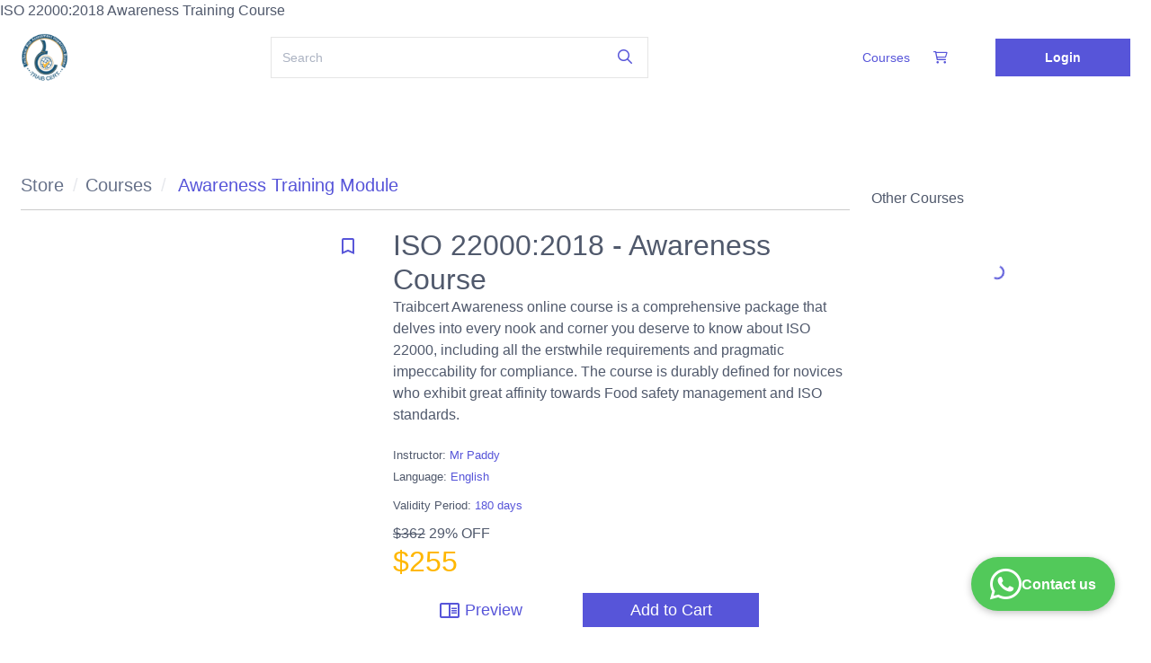

--- FILE ---
content_type: text/html;charset=utf-8
request_url: https://academy.traibcert.org.uk/courses/ISO-22000-2018-Awareness-Course-5da9973ce4b08f53ae53c407?redirectToMicroFE=false
body_size: 47002
content:







<!DOCTYPE html>
<html>
<head>



	
	
		




 

 

















		
		
			
		






	
	


	
		
	
	


	
	
		
	



 
 
 	
 	
		<meta name="viewport" content="width=device-width, initial-scale=1.0">
 	
 	
  
    
   		
   		
   		
   		
   		
   		
   		
    
    <meta name="google" content="notranslate">
    
    	
        	<link rel="canonical" href="https://academy.traibcert.org.uk/courses/ISO-22000-2018-Awareness-Course-5da9973ce4b08f53ae53c407" />
  


<link rel="shortcut icon" href="/favicon.ico" type="image/x-icon">
<link rel="icon" href="/favicon.ico" type="image/x-icon">








	
	
		<script>var orgCountry = "GB";</script>
	


<link id="theme" href="https://d502jbuhuh9wk.cloudfront.net/resources/themes/default/spectre.min.css" rel="stylesheet">

<link rel="preconnect" href="https://fonts.googleapis.com"> 
<link rel="preconnect" href="https://fonts.gstatic.com" crossorigin> 

<link rel="preload" href="https://fonts.googleapis.com/icon?family=Material+Icons|Material+Icons+Outlined" as="style" onload="this.onload=null;this.rel='stylesheet'">
<noscript><link rel="stylesheet" href="https://fonts.googleapis.com/icon?family=Material+Icons|Material+Icons+Outlined" ></noscript>

<link rel="preload" href="https://d502jbuhuh9wk.cloudfront.net/resources/css/intlTelInput.css?v=1" as="style" onload="this.onload=null;this.rel='stylesheet'">
<noscript><link rel="stylesheet" href="https://d502jbuhuh9wk.cloudfront.net/resources/css/intlTelInput.css?v=1" ></noscript>

<link rel="preload" href="https://d502jbuhuh9wk.cloudfront.net/fontawesome/css/all.min.css" as="style" onload="this.onload=null;this.rel='stylesheet'">
<noscript><link rel="stylesheet" href="https://d502jbuhuh9wk.cloudfront.net/fontawesome/css/all.min.css" ></noscript>

<link id="theme-exp" href="https://d502jbuhuh9wk.cloudfront.net/resources/themes/default/spectre-exp.min.css" rel="stylesheet">



	
	<link href="https://d502jbuhuh9wk.cloudfront.net/staticfiles/resources/stylesheets/sstyles_30ed09b38f34c83bffa78c1e03aeb9d7.css" rel="stylesheet">
	<link rel="stylesheet" href="https://d502jbuhuh9wk.cloudfront.net/staticfiles/resources/stylesheets/sstore_052a28d8fc16dab749345a09dfcd63bf.css"/>
	
	
	
	<style type="text/css">
		#loginLoader{
			position: absolute;
	    	left: 0;
	    	right: 0;
	    	margin-left: auto;
	    	margin-right: auto;
	    	width: 100px;
	    	top: 50%;
		}
	    .customSocialBtn {
	      	display: flex; 
	    	white-space: nowrap;
	    	justify-content: center;
	    	align-items: center;
	    	padding: 11px 67px;
	    	position: static;
	    	left: 0px;
	    	top: 40px;
	    	cursor: pointer;
	    	margin: auto;
	    	border: none;
	    	gap: 10px;
	    	/*width: 364px;
	    	height: 48px;
	      	 background: #000000; */
	    	/*For New Button Remove Bellow Codes and Uncomment upper Code  */
	    	background: white;
	      	border-radius: 4px;
	      	box-shadow: 0 2px 4px 0 rgb(0 0 0 / 25%);
	      	width: 245px;
	      	height: 40px;
	    }
	  
	    .customSocialBtn img.icon {     
	    	height: 20px;
	    	width: 20px;
	    }
	    .customSocialBtn span.buttonText {
	    	font-style: normal;
	    	font-weight: 900;
	    	font-size: 16px;
	    	line-height: 120%;
			opacity: 0.9;
	    	font-family: 'Roboto', sans-serif;
	    	/* color: #F7F7F7; */
	    	/*For New Button Remove Bellow Codes and Uncomment upper Code  */
	    	color: #808080;
	    }
	</style>
	
	
		
		
		 
			<style type="text/css">
				
			</style>
		
	
	
		
		
			<style type="text/css">
				footer a, footer+div a {
					color: var(--footerTextColor) !important;
				}
				footer .socialIcons {text-align: right;}
				@media (max-width: 600px) {
					footer .linksCont a { display: block !important; }
					footer .socialIcons {text-align: center;margin-top: 20px;}
				}
			</style>
		
	





<style type="text/css">
	:root {
	 	--themeColor: #5755d9;
	 	--themeBGColor: #fff;
		
		
		
		--footerTextColor: #ffffff;
	}


</style>

<style type="text/css">
	.owl-nav{
display: none;
}

.owl-dots{
display: none;
}
    

</style>




<script type="text/javascript">
	window.onload = function(event) {
	   document.querySelectorAll('header .avatar img').forEach(function(img){
		   	if(img.naturalWidth == 0) {
		   		img.style.display='none';
		   	}
	   })
	};
	var RESCDN = "https://d502jbuhuh9wk.cloudfront.net";
	
	function showCourseDefaultCover(img, cid) {
		var rndm = ((parseInt(cid.replace(/[a-z]/g, '')) % 10) % 6) + 1;
		rndm = isNaN(rndm) ? 1 : rndm;
		if(img === null) {
			return RESCDN + "/resources/images/cc"+rndm+".jpg";
		}
		
		img.src = RESCDN + "/resources/images/cc"+rndm+".jpg";
	}
</script>



	
	







<script type="text/javascript">var learnerConsentMsg = `We've updated our <a href='/termsofuse' target='_blank' style='text-decoration:underline'>terms and conditions</a> and <a href='/privacy-policy' target='_blank' style='text-decoration:underline'>privacy policy</a>.<br>By proceeding, you agree to our new terms.`;</script>

<script type="text/javascript">var creatorConsentMsg = `We've updated our <a href='https://graphy.com/legal/terms' target='_blank' style='text-decoration:underline'>terms and conditions</a> and <a href='https://graphy.com/legal/privacy' target='_blank' style='text-decoration:underline'>privacy policy</a>.<br>By proceeding, you agree to our new terms.`;</script>

<script type="text/javascript">var cookieMsg = `We use cookies to personalise your experience and to analyse our website traffic. By continuing to use our website, you consent to our cookies.`;</script>






<script type="text/template" id="consentPromptTemplate">
<div class="spectre">
	<div class="modal active" id="consentPrompt">
		    <a href="javascript:void(0);" class="modal-overlay" aria-label="Close"></a>
		    <div class="modal-container" style="max-width:325px">
		      <div class="modal-header" style="padding:0.8rem 0.8rem 0px 0.8rem;">
		        <div class="modal-title h5 text-center">Updated Terms</div>
		      </div>
		      <div class="modal-body">
		        
				<form id="consentForm" style="text-align:center; font-size:13px">
					<div class="content"></div><br>
					<div class="text-center">
						<button id="consentBtn" type="button" class="btn close btn-primary">I Agree</button>
					</div>
				</form>

		    </div>
		  </div>
</div>
</script>


<script>
	var hideCookiePopup = false;
	var cookieConsentEnabled = false;
	if(!cookieConsentEnabled){
		hideCookiePopup = true;
	}
	var SPORG = {subscriptionPlan: "basic", checkout_version: "1", customer_type: "s"};
</script>
<script type="text/template" id="cookiePopupTemplate">
<div class="spectre" style="position: fixed; bottom: 0; width: 100%; opacity:1; z-index: 9999;">
		<div class="modal-container p-0" id="cookiePopup">        
			<form id="cookiePopupForm">
				<div class="columns" style="align-items: center;">
					<div class="column col-sm-12 content text-center"></div>
					<div class="column col-sm-12 text-center">
						<a href="/privacy-policy" class="btn" target="_blank" id="viewPrivacyPolicyBtn" style="margin-right:15px;">View privacy policy</a>
						<button id="acceptCookiesBtn" type="button" class="btn close btn-primary">Accept cookies</button>
					</div>
				</div>
			</form>
		</div>
</div>
</script>



	
		
		
			
		
	



 <script async>
	  (function(i,s,o,g,r,a,m){i['GoogleAnalyticsObject']=r;i[r]=i[r]||function(){
	  (i[r].q=i[r].q||[]).push(arguments)},i[r].l=1*new Date();a=s.createElement(o),
	  m=s.getElementsByTagName(o)[0];a.async=1;a.src=g;m.parentNode.insertBefore(a,m)
	  })(window,document,'script','//www.google-analytics.com/analytics.js','ga');
	
	  ga('create', 'UA-123519389-1', 'auto');
	  ga('send', 'pageview');
	</script>









	


<!-- Google Tag Manager -->
<script>(function(w,d,s,l,i){w[l]=w[l]||[];w[l].push({'gtm.start':
new Date().getTime(),event:'gtm.js'});var f=d.getElementsByTagName(s)[0],
j=d.createElement(s),dl=l!='dataLayer'?'&l='+l:'';j.async=true;j.src=
'https://www.googletagmanager.com/gtm.js?id='+i+dl;f.parentNode.insertBefore(j,f);
})(window,document,'script','dataLayer','GTM-KW7N9P2');
</script>
<!-- End Google Tag Manager -->
 
	








	
	

		
		
		
		
			
		

		
			
				
				
			
			
			
		

		
		

	




<meta property="og:url"
	content="https://academy.traibcert.org.uk/courses/ISO-22000-2018-Awareness-Course-5da9973ce4b08f53ae53c407" />
<meta property="og:type" content="product" />
<meta property="og:title" content="ISO 22000:2018 - Awareness Course" />

	<meta property="og:image"
		content="https://academy.traibcert.org.uk/s/store/courses/5da9973ce4b08f53ae53c407/cover.jpg?v=1" />



	<meta name="description"
		content="Traibcert is the best ISO training body in India. We have a team of experienced, skilled and well-Motivated professionals to provide most efficient training services to the client." />



	
		<meta name="keywords"
			content="haccp training, haccp certification, food safety certificate, food safety course, food safety training, haccp courses, food safety management system, fssc 22000 training, iso 22000 certification, fssc training, fssc 22000 lead auditor training, iso 22000 lead auditor training, iso 22000 internal auditor training, fssc 22000 training course" />
	
	



	
		<title>ISO 22000:2018 - Awareness Course</title>
	
	


<style type="text/css">
	.courseContents.table td {
		border-bottom: none;
		padding: .3rem .2rem;
	}
	
	.courseItemIcon {
		padding: 6px;
		border-radius: 50%;
	}
	
	.restrictHide {
		display: none !important;
	}
	
	@media ( max-width : 640px) {
		.whatsapp-widget-container {
			display: none;
		}
	}
</style>

ISO 22000:2018 Awareness Training Course









<script type="application/ld+json">
    {
      "@context": "http://schema.org/",
      "@type": "Product",
      "sku": "5da9973ce4b08f53ae53c407",
      "image": [
        "https://d502jbuhuh9wk.cloudfront.net/courses/5da9973ce4b08f53ae53c407/5da9973ce4b08f53ae53c407_scaled_cover.jpg?v=1"
      ],
      "name": "ISO 22000:2018 - Awareness Course",
      "description": "Traibcert is the best ISO training body in India. We have a team of experienced, skilled and well-Motivated professionals to provide most efficient training services to the client.",
      "brand": {
        "@type": "Brand",
        "name": "TRAIBCERT LIMITED"
      },
		"category": "Awareness Training Module",
      "offers": {
        "@type": "Offer",
        "url": "https://academy.traibcert.org.uk/courses/ISO-22000-2018-Awareness-Course-5da9973ce4b08f53ae53c407",
        "price": "255",
        "priceCurrency": "USD",
		"availability": "https://schema.org/InStock"
      }

      }

    </script>
<script>
    var contentTitle = "ISO 22000:2018 - Awareness Course";
    var checkoutRedirectGuestUsers = 'signup';
</script>



</head>
<body class="contentDescBody legacy">
	
		
		
			



<div class="header spectre "
	style="">
	
	<header class="navbar container" style="">
		  
		  <div id="navbar-section-btn">
		  	
				<a href="javascript:void(0);" amplitude-event="navbar_link_tapped_user_landing_page" amplitude-payload='{"custom_domain": "academy.traibcert.org.uk","button":"cart"}' class="nav-link badge cartBtn mr-2" data-badge="0"><i class="material-icons">shopping_cart</i></a>
			
		  	<a class="btn btn-link btn-action ml-2" id="header-collapse-btn"  href="javascript:void(0);">
				<i class="icon-menu material-icons">menu</i>
		  	</a>
		  </div>
		  <section class="navbar-section" style="">
		    <a href="/" amplitude-event="navbar_link_tapped_user_landing_page" amplitude-payload='{"custom_domain": "academy.traibcert.org.uk","button":"profile_logo"}'><img alt="logo" onerror="this.src='https://d502jbuhuh9wk.cloudfront.net/resources/images/yourlogohere.jpg'" src='https://d502jbuhuh9wk.cloudfront.net/logos/5d8b4273e4b088ef037a4b0e.png?v=1'/></a>
		  </section>
		  
			  <section class="navbar-section hide-md">
			  	<form class="input-group p-0 relative" action="/s/store/courses" method="GET" style="width:100%;background:transparent">
			  		<div class="input-group" style="width: 100%;">
						<input type="text" name="query" value="" class="form-input input-lg searchTxtBox" placeholder="Search">
						<button type="submit" class="btn btn-link"><i class="fa-regular fa-magnifying-glass"></i></button>
					</div>
				</form>
			  </section>
		  
		  <section class="navbar-section menu-links">
			
				<a href="/s/store" class="nav-link" data-id="courses" amplitude-event="navbar_link_tapped_user_landing_page" amplitude-payload='{"custom_domain": "academy.traibcert.org.uk","button":"store"}'>Courses</a>
			
			
			
			
			
			
			
			
			
				
				
					
						
						
							<a href="javascript:void(0);" class="nav-link badge cartBtn hide-md" data-badge="0"><i class="fa-regular fa-cart-shopping"></i></a>
						
					
		    			<a href="javascript:void(0);" class="btn btn-primary loginBtn">Login</a>
				
			
		  </section>
	</header>
	
	
		<form class="show-md container" action="/s/store/courses" method="GET" style="background:transparent;">
			<div class="input-group relative" style="width: 100%;">
				<input type="text" name="query" value="" class="form-input input-lg searchTxtBox" placeholder="Search">
				<button type="submit" class="btn btn-link"><i class="fa-regular fa-magnifying-glass"></i></button>
			</div>
		</form>
	
</div>
		
	

	




<script>const customDomain = "academy.traibcert.org.uk";</script>


     
     
  
   
  

<script>
var disabledLocleVar='Disabled';
var enabledLocaleVar='Enabled';
var smsLocaleVar='SMS';
var webpushLocaleVar='Web Push';
var mobilepushLocaleVar='Mobile Push';
var invoicenumberLocaleVar='Invoice Number';
var productLocaleVar='Product';
var dateLocaleVar='Date';
var amountLocaleVar='Amount';
var detailsLocaleVar='Details';
var subscriptionPlanLocaleVar='Subscription Plan';
var addonsLocaleVar='Add Ons';
var showLocalVar='Show';
var hideLocaleVar='Hide';
</script> 
<div class="spectre">

	
	
		
		
		
			
		

		<div class="modal" id="loginFormHtml">
			<a href="javascript:void(0);" class="modal-overlay close"
				aria-label="Close"></a>	
			<div class="modal-container" style="max-width: 490px;">
			<div id="loginLoader" class="loading loading-lg" style="display: none;"></div>
				<div class="modal-header">
					<a href="javascript:void(0);"
						class="close btn btn-clear float-right" aria-label="Close"></a>
					<div class="modal-title h5"></div>
				</div>
				<div class="modal-body" style="max-height: 90vh;">
					
					
						
							
								
							
						
					

					<form style="display: none;" class="signupForm p-0"
						
						
						
					    		action="/s/myprofile/create?url=/courses/ISO-22000-2018-Awareness-Course-5da9973ce4b08f53ae53c407" 
						
						
						method="POST">
						<h4 class="text-center">
						
						<span id="normalLoginTitle">
								Sign Up
						</span>
						<span id="socialLoginTitle" style="display:none">
								Complete your profile
						</span>		
						
						</h4>
						<input class="form-input" type="hidden" name="v1" value="v1">
						<div class="form-group">
							<label class="form-label" for="fname">Name <span class="text-error">*</span></label> <input
								class="form-input" type="text" pattern=".*\S+.*" name="fname"
								id="fname" required placeholder="Name"
								maxlength="50">
						</div>
						<div class="form-group">
							<label class="form-label" for="se">Email <span class="text-error">*</span></label> <input
								class="form-input" type="email" id="se" name="email"
								placeholder="Email" required>
						</div>
						
						
						<div id="normalLogin">
						<div class="form-group" style="margin-bottom: 0;">
							<label class="form-label" for="sp">Create Password <span class="text-error">*</span></label>
						</div>
						
						<div class="form-group">
							<div class="input-group">
								<input class="form-input" type="password" id="sp" name="password"
									placeholder="Create Password" required >
								<button type="button" class="btn input-group-btn showPasswordBtn">Show</button>

							</div>
							<p class="form-input-hint" style="display: none;">
								
									
										Must contain atleast 1 uppercase, 1 lowercase and 1 numeric characters. Minimum 8 characters.
									
									
			  					
							</p>
						</div>
						</div>
						<div class="form-group age">
							<label class="form-label" for="sa"></label> <input
								class="form-input" type="text" id="sa" name="age" placeholder=""
								autocomplete="off" tabindex="-1">
						</div>
						
						<input class="form-input" type="hidden" id="loginType" name="type">
						<input class="form-input" type="hidden" id="phoneVerified" name="phoneVerified">
						<input class="form-input" type="hidden" id="emailVerified" name="emailVerified">
						<input class="form-input" type="hidden" id="ipInfo" name="ipInfo">
						<input class="form-input" type="hidden" id="signupParams" name="signupParams">
						
							
								
									<div class="form-group">
										<label class="form-label" for="sphone">Mobile
											
										</label>
										
											
											
											
												<input class="form-input" id="sphone"
													type="number"
													
													
													name="phone"
													placeholder="Mobile"
													>
											
										
									</div>
								
							
						

						
						
						

						<div class="form-group text-left">
						<label class="form-checkbox">
						<input type="checkbox" name="agreeTC" required>
							<i class="form-icon"></i>
								
									
									
										
									
								 
									
									
										
									
								 By signing up, I agree to the<a target="_blank" href="/termsofuse"> Terms of Use </a> and <a target="_blank" href="/privacypolicy"> Privacy Policy</a>.
								</label>
						</div>
						
						
							
							<div class="clearfix" id="normalLoginBtn">
								<button type="submit"  id="newSignupBtn" class="btn btn-lg btn-primary float-right" title="Create New Account">
								Create New Account
							</button>
							<button class="btn btn-lg float-left" type="button" title="Log Into Existing Account?"
								id="alreadyUserBtn">
								Log Into Existing Account?
							</button>
							</div>
							
							<div class="text-center" id="socialLogin" style="display:none">
								<button type="submit"  id="newSignupBtn"  class="btn btn-lg btn-primary" title="Get started">
								Get started
							</button>
							</div>
						
					</form>

					<form class="loginForm p-0" action="/s/authenticate" method="POST">
						<h4 class="text-center">Log In</h4>
						<div class="form-group">
							
			    				
							<label class="form-label" for="le">Email</label> <input class="form-input" id="le" type="email"
								name="email" autofocus
								placeholder="Email" required>
						</div>
						<div class="form-group">
							<label class="form-label" for="lp">Password</label> <input class="form-input" id="lp"
								type="password" name="password"
								placeholder="Password" required>
						</div>
						<div class="form-group age">
							<label class="form-label" for="la"></label> <input
								class="form-input" type="text" id="la" name="age" placeholder=""
								autocomplete="off" tabindex="-1">
						</div>
						<div class="clearfix">
							<!-- <div class="form-group text-center float-left" style="margin-bottom: 0;">
					                <label class="form-checkbox m-0">
					                  <input type="checkbox" name="rememberMe" value="true" checked>
					                  <i class="form-icon"></i> Remember Me
					                </label>
					            </div> -->
							<a class="forgotPassword login-link float-right"
								href="javascript:void(0);"><small>Forgot Password?</small></a>
						</div>
						<input type="hidden" name="url"
							value="/courses/ISO-22000-2018-Awareness-Course-5da9973ce4b08f53ae53c407" />
						<input type="hidden" name="privateMode" value="" /> <br>
						<div class="clearfix pt-2">
							<button type="submit" class="btn btn-lg btn-primary float-right">
								Login
							</button>
							<button class="btn btn-lg float-left" type="button" title="Sign Up"
								id="newUserBtn" amplitude-event="student_sign_up_tapped_login_page" amplitude-payload='{"custom_domain": "academy.traibcert.org.uk"}'>
								Sign Up
							</button>
						</div>
						
						<div id="socialerror"class="text-error"></div>
						<div class="clearfix pt-2 text-center">
						
							
						</div>
						
						
					</form>
					<div style="margin-top: 50px;">
						<div class="text-center">
							Unable to Login? We are here
							-
							
								
									
									<a id="help-email" href="mailto:training@traibcert.org.uk" amplitude-event="support_tapped_login_page" amplitude-payload='{"custom_domain": "academy.traibcert.org.uk"}'>training@traibcert.org.uk</a>
								
								
								
							
						</div>
					</div>
				</div>
				<div class="modal-footer"></div>
			</div>
		</div>
	 
	 
	

	<div class="modal" id="cartHtml">
		<a href="javascript:void(0);" class="modal-overlay close"
			aria-label="Close"></a>
		<div class="modal-container" style="max-width: 800px;">
			<div class="modal-header">
				<a href="javascript:void(0);"
					class="close btn btn-clear float-right" aria-label="Close"></a>
				<div class="modal-title h5">
					<i class="fa-regular fa-shopping-cart"></i>
					Cart
					(<span class="cartCount">0</span>
					Items
					)
				</div>
			</div>
			<div class="modal-body" style="max-height: 70vh;">
				<div class="content">

					<div class="text-center msg loading"></div>
					<div class="text-center msg noItems" style="display: none;">
						There are no items in your cart<br/>
						<a class="btn btn-primary" href="/s/store"
							style="margin: 20px auto;">
							Add More
						</a>
					</div>
					<div class="items msg" style="display: none;">
						<div class="m-0 cartDiv">
							<table class="table cartTable">
								<thead>
									<tr>
										<th colspan="2">Item Details</th>
										<th class="text-right">Price</th>
										<th style="width: 50px;"></th>
									</tr>
								</thead>
								<tbody></tbody>
							</table>
						</div>
						<div class="suggestCart mt-2 bg-gray p-2" style="display: none;">
							<h6>You may also be interested in</h6>
							<div class="columns loading" id="cartRelatedCont"></div>
						</div>
					</div>
				</div>
			</div>
			<div class="modal-footer">
				<div class="msg items clearfix">
					
						
						
							<div class="float-left text-gray">
								Note: Promo Codes can be applied after checkout
							</div>
						
						
					
					<div class="float-right">
						Total Amount
						<span class="text-primary curr">$<span
							class="totalAmount">0</span></span>
					</div>
				</div>
				<div class="msg items clearfix mt-2">
					<a class="btn float-left" href="/s/store" amplitude-event="add_more_course_checkout">
						Add More
					</a>
					
					
						
							
						
						
					
					<a class="btn btn-primary float-right" href="/s/checkout" amplitude-event="checkout_tapped_course_checkout" amplitude-payload='{"currency": "USD" }'>Checkout</a>
				</div>
			</div>
		</div>
	</div>
	<div class="modal" id="newCheckoutHtml" style="padding: 0; z-index: 10000;">
	<div id="newCheckoutLoader" class="loading loading-lg" style="position: absolute;top: 50%;left: 50%;transform: translate(-50%, -50%);width: 100%;height: 100%;background-color: rgba(0, 0, 0, 0.5); z-index: 1000;display:none;"></div>
		<!-- <a href="javascript:void(0);" class="modal-overlay close"
			aria-label="Close"></a>
		<div class="modal-container" style=""> -->
		

			<iframe onload="hideCheckoutLoader()" id="newCheckoutIframe" sandbox="allow-top-navigation allow-modals allow-popups allow-presentation allow-orientation-lock allow-pointer-lock allow-popups-to-escape-sandbox allow-top-navigation-by-user-activation allow-scripts allow-same-origin allow-forms" style = "width: calc(100% + 10px); height: 100%; border: none;"  src=""></iframe>
				
		<!-- </div> -->
	</div>
</div>

<script type="text/template" id="cartItemTemplate">
		<tr data-id="<@- item.id @>" data-type="<@- item.type @>" data-title="<@- item.title @>" data-price="<@- item.price @>" data-coursecategory="<@- item.courseCategory @>">
			<@ var itemType = item.type; @>
			<td style="width:150px;">	
				<@ var curl = "https://d502jbuhuh9wk.cloudfront.net/courses/"+ item.id +"/"+ item.id +"_scaled_cover.jpg?v=" + coverVersion; if(isNaN(coverVersion)) { curl = showCourseDefaultCover(null, item.id)   } @>
				<img alt="<@- item.title @> cover" style="width:100%;max-height:100px;" class="img-fit-contain lazy"  onerror="showCourseDefaultCover(this, '<@- item.id @>')" 
						data-src='<@- curl @>' />
			</td>
			<td class="itemTitle"><@- item.title @><@ if(item.description !== undefined) { @><div class='text-gray variantDescription'><@ print(item.description) @></div><@ } @></td>
			<td class="text-right curr"><@ if(item.priceWithoutTax !== undefined && '' != '') { @><@ print(getDisplayAmount(item.priceWithoutTax)) @><br><small><@ print(getDisplayAmount(item.price)) @> incl. <@- item.gstRate @>% </small><@ } else { @><@ print(getDisplayAmount(item.price)) @> <@ if(item.gstRate > 0 && '' != '') { print("<br><small>incl. " +item.gstRate+"% </small>") } @><@ } @> 				
			<@ if(item.pgChargesLearnerPercent !==undefined && getDisplayAmount(item.pgChargesLearnerPercent).includes('₹')) {@> <br><small>Internet handling fees: <@print(getDisplayAmount(item.pgChargesLearnerPercent/100*item.price))@></small> <@} @>
			</td>
			<td><button class="btn btn-sm btn-error btn-action circle removeItemBtn" data-url="/s/cart/remove/<@- item.id @>"><i class="material-icons">clear</i></button></td>
		</tr>
	</script>
<script type="text/template" id="cartcoursecard-template">
		<div class="column col-2 col-md-4 scourse <@- item['spayee:resource']['spayee:courseType'] @>" title="<@- item["spayee:resource"]["spayee:title"] @>">
			  <a class="card" title="<@- item['spayee:resource']['spayee:title'] @>" href="<@ print(getCourseLandingPageUrl(item._id, item['spayee:resource']['spayee:courseUrl'])) @>">
				<@ var curl = "https://d502jbuhuh9wk.cloudfront.net/courses/"+ item._id +"/"+ item._id +"_scaled_cover.jpg?v=" + item["spayee:resource"]["spayee:coverVersion"]; if(isNaN(item["spayee:resource"]["spayee:coverVersion"])) { curl = showCourseDefaultCover(null, item._id)   } @>
		              <img style="width: 100%;" alt="<@- item['spayee:resource']['spayee:title'] @> cover" class="lazy" data-src="<@- curl  @>" onerror="showCourseDefaultCover(this, '<@- item._id @>')">
					  <div class="card-footer" style="padding: 0.2rem;"><span class="ctitle text-ellipsis d-block" style="color:#2f4f4f;font-size:small;"><@- item["spayee:resource"]["spayee:title"] @></span></div>
		      </a>
		</div>
	</script>
<script type="text/template" id="coursecard-template">
		<div class="column scourse <@- item['spayee:resource']['spayee:courseType'] @> hidePackageRibbon<@- item['spayee:resource']['spayee:hidePackageRibbon'] @>">
					
					
					
						
							<a class="card courseDiscId" style="height:100%" title="<@- item['spayee:resource']['spayee:title'] @>" href="<@ print(getCourseLandingPageUrl(item._id, item['spayee:resource']['spayee:courseUrl'])) @>" data-id="<@- item._id@>" data-dcid="<@-item._id@>">
						
					
		              <div class="card-image relative <@ print(item["spayee:resource"]["spayee:availableForMembership"] ? 'includedInMembership' : '') @>">
						<@ var curl = "https://d502jbuhuh9wk.cloudfront.net/courses/"+ item._id + "/" + item._id +"_scaled_cover.jpg?v=" + item["spayee:resource"]["spayee:coverVersion"]; if(isNaN(item["spayee:resource"]["spayee:coverVersion"])) { curl = showCourseDefaultCover(null, item._id);   } @>
						<div class="blurbg lazy" data-bg="<@- curl @>"></div>
		                <img alt="<@- item['spayee:resource']['spayee:title'] @> cover" class="lazy" data-src="<@- curl @>" onerror="showCourseDefaultCover(this, '<@- item._id @>')">
		              </div>
		              <div class="card-body text-ellipsis">
							<span class="ctitle" style="color:#2f4f4f;text-wrap: balance;overflow: hidden;display: -webkit-box;-webkit-box-orient: vertical;-webkit-line-clamp: 2;"><@- item["spayee:resource"]["spayee:title"] @></span><br>

							<@ if(item.rating !== undefined) { @>
								<span class="text-gray ratingIcons icon-text">
								<@ for(var i=1;i<6;i++) { @>
									<@ if(item.rating.avgRating >= i) { @><i class="material-icons text-primary">star</i><@ }else if(item.rating.avgRating > i-1 && item.rating.avgRating < i) { @><i class="material-icons text-primary">star_half</i><@ }else { @>
									<i class="material-icons">star_border</i>								
								<@ } } @></span><small class="d-inline-block pl-1 text-dark"><@ print(formatRating(item['rating']['avgRating'])) @> (<@- item['rating']['total'] @> ratings)</small>
							<@ }else { @> <span class="text-gray ratingIcons icon-text">&nbsp;</span> <@ } @>
							<br>
							<span class="text-gray">
								<@ if(item['spayee:resource']['spayee:courseType'] === 'package') { @>
									<@ print(item["courses-count"]!==undefined?item["courses-count"]:"0") @> Courses
								<@ }else { @>
									<@ print(item["spayee:resource"]["spayee:publisher"]!==undefined?htmlEntities(item["spayee:resource"]["spayee:publisher"]):"&nbsp;") @>
								<@ } @>
							</span>
					  </div>
		              <div class="card-footer">
						<@ print(getCourseDisplayPrice('$', '', item, '0.0', '', true)) @>
						<span class="text-gray" style="font-size:small">
							<@ if(item['spayee:resource']['spayee:instalmentPlanId']!=null && item['spayee:resource']['spayee:instalmentPlanId'] !== "") { @>
								<@ print(getCourseInstalmentDisplayPrice('', item))@>
								<@ }else { @>
								<@ "&nbsp;" @>
							<@ } @>
						</span>
		              </div>
					<div style="padding: 0 0.8rem 0.8rem 0.8rem;">
						<span class="text-gray" style="font-size:small">
							<@ if(getMultiplePlanLabel('', item)>1) {@>
							<i class="material-icons text-primary" style="font-size:small">discount</i>
							<@ print(' Flexible pricing plans') } @>
						</span>
					</div>
		            </a>
		</div>
	</script>

<script type="text/template" id="blogcard-template">
		<div class="column col-3 col-md-6 col-sm-6 col-xs-12 scourse" style="margin-bottom: 20px;">
					<a class="card" title="<@- item['spayee:resource']['spayee:title'] @>" href="/blog/<@- item['spayee:resource']['spayee:url'] @>">
		              <div class="card-image relative">
						<@ if(item['spayee:resource']['spayee:cover'] !== undefined && item['spayee:resource']['spayee:cover']) { @>
							<div class="blurbg lazy" data-bg="https://d502jbuhuh9wk.cloudfront.net/articles/<@- item._id @>/cover.jpg<@ print(item["spayee:resource"]["spayee:coverVersion"] !== undefined?"?v="+item["spayee:resource"]["spayee:coverVersion"]:"") @>"></div>
							<img alt="<@- item['spayee:resource']['spayee:title'] @> cover" class="img-responsive centered relative lazy" style="max-height: 100%;" data-src="https://d502jbuhuh9wk.cloudfront.net/articles/<@- item._id @>/cover.jpg?v=<@- item['spayee:resource']['spayee:coverVersion'] @>" onerror="showCourseDefaultCover(this, '<@- item._id @>')">
						<@ }else { @>
							<div class="blurbg lazy" data-bg="https://d502jbuhuh9wk.cloudfront.net/resources/images/defaultCourseCover.png"></div>
							<img alt="<@- item['spayee:resource']['spayee:title'] @> cover" class="img-responsive centered relative lazy" style="max-height: 100%;" data-src='https://d502jbuhuh9wk.cloudfront.net/resources/images/defaultCourseCover.png'>
						<@ } @>
		              </div>
		              <div class="card-body text-ellipsis"><span style="color:#2f4f4f;"><@- item["spayee:resource"]["spayee:title"] @></span></div>
		              <div class="card-footer" style="padding: 0.4rem;">
						<span class="text-gray float-left text-ellipsis" style="max-width: calc(100% - 110px);"><@ print(item["spayee:resource"]["spayee:author"]!==undefined?htmlEntities(item["spayee:resource"]["spayee:author"]):"") @></span>
						<@ var pdate = item.createdDate.$date; if(item['spayee:resource']['spayee:publishDate'] !== undefined && item['spayee:resource']['spayee:publishDate'] !== '') { pdate = item['spayee:resource']['spayee:publishDate']; } @>
						<time class="float-right text-warning"><@ print(formatDate(new Date(pdate))) @></time>
		              </div>
		            </a>
		</div>
	</script>
	
	<script type="text/javascript">
	  var uuid = function (a) {
		  // https://github.com/amplitude/Amplitude-Javascript/blob/master/src/uuid.js
		  return a // if the placeholder was passed, return
		    ? // a random number from 0 to 15
		      (
		        a ^ // unless b is 8,
		        ((Math.random() * // in which case
		          16) >> // a random number from
		          (a / 4))
		      ) // 8 to 11
		        .toString(16) // in hexadecimal
		    : // or otherwise a concatenated string:
		      (
		        [1e7] + // 10000000 +
		        -1e3 + // -1000 +
		        -4e3 + // -4000 +
		        -8e3 + // -80000000 +
		        -1e11
		      ) // -100000000000,
		        .replace(
		          // replacing
		          /[018]/g, // zeroes, ones, and eights with
		          uuid, // random hex digits
		        );
	  };
		
	  (function(e,t){var n=e.amplitude||{_q:[],_iq:{}};var r=t.createElement("script")
	  ;r.type="text/javascript"
	  ;r.integrity="sha384-tzcaaCH5+KXD4sGaDozev6oElQhsVfbJvdi3//c2YvbY02LrNlbpGdt3Wq4rWonS"
	  ;r.crossOrigin="anonymous";r.async=true
	  ;r.src="https://cdn.amplitude.com/libs/amplitude-8.5.0-min.gz.js"
	  ;r.onload=function(){if(!e.amplitude.runQueuedFunctions){
	  console.log("[Amplitude] Error: could not load SDK")}}
	  ;var i=t.getElementsByTagName("script")[0];i.parentNode.insertBefore(r,i)
	  ;function s(e,t){e.prototype[t]=function(){
	  this._q.push([t].concat(Array.prototype.slice.call(arguments,0)));return this}}
	  var o=function(){this._q=[];return this}
	  ;var a=["add","append","clearAll","prepend","set","setOnce","unset","preInsert","postInsert","remove"]
	  ;for(var c=0;c<a.length;c++){s(o,a[c])}n.Identify=o;var u=function(){this._q=[]
	  ;return this}
	  ;var l=["setProductId","setQuantity","setPrice","setRevenueType","setEventProperties"]
	  ;for(var p=0;p<l.length;p++){s(u,l[p])}n.Revenue=u
	  ;var d=["init","logEvent","logRevenue","setUserId","setUserProperties","setOptOut","setVersionName","setDomain","setDeviceId","enableTracking","setGlobalUserProperties","identify","clearUserProperties","setGroup","logRevenueV2","regenerateDeviceId","groupIdentify","onInit","logEventWithTimestamp","logEventWithGroups","setSessionId","resetSessionId"]
	  ;function v(e){function t(t){e[t]=function(){
	  e._q.push([t].concat(Array.prototype.slice.call(arguments,0)))}}
	  for(var n=0;n<d.length;n++){t(d[n])}}v(n);n.getInstance=function(e){
	  e=(!e||e.length===0?"$default_instance":e).toLowerCase()
	  ;if(!Object.prototype.hasOwnProperty.call(n._iq,e)){n._iq[e]={_q:[]};v(n._iq[e])
	  }return n._iq[e]};e.amplitude=n})(window,document);
	
	  amplitude.getInstance().init('e56929a4c3888c23e97a7e70e34ccf6c');
	  amplitude.getInstance().setUserId(null);
	  //amplitude.getInstance().regenerateDeviceId();

    var userProperties = {
			custom_domain: "academy.traibcert.org.uk",
			org_id: "5d8b4273e4b088ef037a4b0e",
			default_google_login_enabled: '' == 'true',
			personalized_google_login_enabled: '' != '' && '' == 'false' ? true : false,
			facebook_login_enabled: '' == 'true' ? true : false
	  };
	  amplitude.getInstance().setUserProperties(userProperties);
    
/*     var deviceId = uuid();
	  amplitude.getInstance().setDeviceId(deviceId);
	  sessionStorage.setItem('amplitudeDeviceId', deviceId); */
	</script>
	
	<script type="text/javascript">
		window.signupParams = {source: "store", platform: "web", sourceId: null};
		var showGraphyFomoFlag = '';
		
	</script>

	<script type="text/javascript">
		function hideCheckoutLoader() {
			if(typeof window.hideLoader =="function") {
				window.hideLoader();
			}
		}
		var checkoutRedirectGuestUsers = 'signup';
	</script>






<script type="text/template" id="spcoursecard-2-template">
		<div class="column third">
			<@ var planName = getCoursePlanName(sessionCountry, item), price = getCoursePrice(sessionCountry, item, '0.0', ''), isPackage = item['spayee:resource']['spayee.courseType'] == 'package', courseId = isPackage ? '' : item._id, packageId = isPackage ? item._id : ''; @>
			<a title="<@- item['spayee:resource']['spayee:title'] @>" href="<@ print(getCourseLandingPageUrl(item._id, item['spayee:resource']['spayee:courseUrl'])) @>"  amplitude-event="buy_now_tapped_course_checkout" amplitude-payload='{"plan_name": "<@- planName @>", "price": <@- price @>, "currency": "USD", "course_id": "<@- courseId @>", "is_package": <@- isPackage @>, "package_id": "<@- packageId @>"}' style="text-decoration: none;">
			<@ var curl = "https://d502jbuhuh9wk.cloudfront.net/courses/"+ item._id +"/"+ item._id +"_scaled_cover.jpg?v=" + item['spayee:resource']['spayee:coverVersion']; if(isNaN(item['spayee:resource']['spayee:coverVersion'])) { curl = showCourseDefaultCover(null, item._id);   } @>
			<img class="lazy" data-src="<@- curl @>" alt="<@- item['spayee:resource']['spayee:title'] @> cover" onerror="showCourseDefaultCover(this, '<@- item._id @>')">
			<h4 class="size-21 text-ellipsis" style="text-wrap: balance;overflow: hidden;display: -webkit-box;-webkit-box-orient: vertical;-webkit-line-clamp: 1;"><@- item['spayee:resource']['spayee:title'] @></h4>
			<p class="size-16"><@ if(item.rating !== undefined) { @>
								<span class="text-gray ratingIcons icon-text">
								<@ for(var i=1;i<6;i++) { @>
									<@ if(item.rating.avgRating >= i) { @><i class="material-icons text-primary">star</i><@ }else if(item.rating.avgRating > i-1 && item.rating.avgRating < i) { @><i class="material-icons text-primary">star_half</i><@ }else { @>
									<i class="material-icons">star_border</i>								
								<@ } } @></span><span><@ print(formatRating(item['rating']['avgRating'])) @> (<@- item['rating']['total'] @> ratings)</span>
			<@ }else { @> <span class="text-gray ratingIcons icon-text">&nbsp;</span> <@ } @></p>
			<p class="size-16 text-ellipsis"><@ if(item['spayee:resource']['spayee:courseType'] === 'package') { @><@ print(item["courses-count"]!==undefined?item["courses-count"]:"0") @> Courses<@ }else { @>
				<@ print(item["spayee:resource"]["spayee:publisher"]!==undefined?item["spayee:resource"]["spayee:publisher"]:"&nbsp;") @><@ } @></p>
			
			<p class="size-18"><span style="color: rgb(21, 101, 192);"><@ print(getCourseDisplayPrice('$', sessionCountry, item, '0.0', '', true)) @></span><br></p>
			<div style="margin:1em 0"></div>
			</a>
		</div>
	</script>
<script type="text/template" id="spcoursecard-1-template">
		<div class="column third">
			<@ var planName = getCoursePlanName(sessionCountry, item), price = getCoursePrice(sessionCountry, item, '0.0', ''), isPackage = item['spayee:resource']['spayee.courseType'] == 'package', courseId = isPackage ? '' : item._id, packageId = isPackage ? item._id : ''; @>
			<a title="<@- item['spayee:resource']['spayee:title'] @>" href="<@ print(getCourseLandingPageUrl(item._id, item['spayee:resource']['spayee:courseUrl'])) @>"  amplitude-event="buy_now_tapped_course_checkout" amplitude-payload='{"plan_name": "<@- planName @>", "price": <@- price @>, "currency": "USD", "course_id": "<@- courseId @>", "is_package": <@- isPackage @>, "package_id": "<@- packageId @>"}' style="text-decoration: none;">
			<@ var curl = "https://d502jbuhuh9wk.cloudfront.net/courses/"+ item._id +"/"+ item._id +"_scaled_cover.jpg?v=" + item['spayee:resource']['spayee:coverVersion']; if(isNaN(item['spayee:resource']['spayee:coverVersion'])) { curl = showCourseDefaultCover(null, item._id);   } @>
			<img class="lazy" data-src="<@- curl @>" alt="<@- item['spayee:resource']['spayee:title'] @> cover"  onerror="showCourseDefaultCover(this, '<@- item._id @>')">
			<h4 class="size-21 text-ellipsis" style="text-wrap: balance;overflow: hidden;display: -webkit-box;-webkit-box-orient: vertical;-webkit-line-clamp: 1;"><@- item['spayee:resource']['spayee:title'] @></h4>
			<div class="size-16 text-ellipsis" style="max-height: 3rem;"><@ print(item['spayee:resource']['spayee:shortDescription']!==undefined?item['spayee:resource']['spayee:shortDescription']:"") @></div>

			<p class="size-18"><span style="color: rgb(21, 101, 192);"><@ print(getCourseDisplayPrice('$', sessionCountry, item, '0.0', '', true)) @></span><br></p>
			<div style="margin:1em 0"></div>
			</a>
		</div>
	</script>
<script type="text/template" id="spcoursecard-3-template">
		<div class="column third">
			<@ var planName = getCoursePlanName(sessionCountry, item), price = getCoursePrice(sessionCountry, item, '0.0', ''), isPackage = item['spayee:resource']['spayee.courseType'] == 'package', courseId = isPackage ? '' : item._id, packageId = isPackage ? item._id : ''; @>
			<a title="<@- item['spayee:resource']['spayee:title'] @>" href="<@ print(getCourseLandingPageUrl(item._id, item['spayee:resource']['spayee:courseUrl'])) @>"  amplitude-event="buy_now_tapped_course_checkout" amplitude-payload='{"plan_name": "<@- planName @>", "price": <@- price @>, "currency": "USD", "course_id": "<@- courseId @>", "is_package": <@- isPackage @>, "package_id": "<@- packageId @>"}' style="text-decoration: none;">
			<@ var curl = "https://d502jbuhuh9wk.cloudfront.net/courses/"+ item._id +"/"+ item._id +"_scaled_cover.jpg?v=" + item['spayee:resource']['spayee:coverVersion']; if(isNaN(item['spayee:resource']['spayee:coverVersion'])) { curl = showCourseDefaultCover(null, item._id);   } @>
			<img class="lazy" data-src="<@- curl @>" alt="<@- item['spayee:resource']['spayee:title'] @> cover"  onerror="showCourseDefaultCover(this, '<@- item._id @>')">
			<h4 class="size-21 text-ellipsis" style="text-wrap: balance;overflow: hidden;display: -webkit-box;-webkit-box-orient: vertical;-webkit-line-clamp: 1;"><@- item['spayee:resource']['spayee:title'] @></h4>
			<div class="size-16 text-ellipsis" style="max-height: 3rem;"><@ print(item['spayee:resource']['spayee:shortDescription']!==undefined?item['spayee:resource']['spayee:shortDescription']:"") @></div>
			<p class="size-16 text-ellipsis"><@ if(item['spayee:resource']['spayee:courseType'] === 'package') { @><@ print(item["courses-count"]!==undefined?item["courses-count"]:"0") @> Courses<@ }else { @>
				<@ print(item["spayee:resource"]["spayee:publisher"]!==undefined?item["spayee:resource"]["spayee:publisher"]:"&nbsp;") @><@ } @></p>
			<p class="size-18"><span style="color: rgb(21, 101, 192);"><@ print(getCourseDisplayPrice('$', sessionCountry, item, '0.0', '', true)) @></span><br></p>
			<div style="margin:1em 0"></div>
			</a>
		</div>
	</script>
	
<script type="text/template" id="spcoursecard-4-template">
		<div class="column third text-center" style="padding-left: 1rem; padding-right: 1rem; margin-bottom: 0px;">
			<@ var curl = "https://d502jbuhuh9wk.cloudfront.net/courses/"+ item._id +"/"+ item._id +"_scaled_cover.jpg?v=" + item['spayee:resource']['spayee:coverVersion']; if(isNaN(item['spayee:resource']['spayee:coverVersion'])) { curl = showCourseDefaultCover(null, item._id);   } @>
			<@ var planName = getCoursePlanName(sessionCountry, item), price = getCoursePrice(sessionCountry, item, '0.0', ''), isPackage = item['spayee:resource']['spayee.courseType'] == 'package', courseId = isPackage ? '' : item._id, packageId = isPackage ? item._id : ''; @>
			<a title="<@- item['spayee:resource']['spayee:title'] @>" href="<@ print(getCourseLandingPageUrl(item._id, item['spayee:resource']['spayee:courseUrl'])) @>"  amplitude-event="buy_now_tapped_course_checkout" amplitude-payload='{"plan_name": "<@- planName @>", "price": <@- price @>, "currency": "USD", "course_id": "<@- courseId @>", "is_package": <@- isPackage @>, "package_id": "<@- packageId @>"}' style="text-decoration: none;">
			<img class="lazy" data-src="<@- curl @>" alt="<@- item['spayee:resource']['spayee:title'] @> cover"  onerror="showCourseDefaultCover(this, '<@- item._id @>')">
			</a>
			<h3 class="size-18 text-center" style="text-wrap: balance;overflow: hidden;display: -webkit-box;-webkit-box-orient: vertical;-webkit-line-clamp: 1;"><b class="text-primary"><@- item['spayee:resource']['spayee:title'] @></b></h3>
			<div class="discription"><@ print(item['spayee:resource']['spayee:shortDescription']!==undefined?item['spayee:resource']['spayee:shortDescription']:"") @></div>
			<p class="size-18 price text-primary"><@ print(getCourseDisplayPrice('$', sessionCountry, item, '0.0', '', true)) @></p>
			<a title="<@- item['spayee:resource']['spayee:title'] @>" href="<@ print(getCourseLandingPageUrl(item._id, item['spayee:resource']['spayee:courseUrl'])) @>" class="buy-btn btn btn-primary" amplitude-event="buy_now_tapped_course_checkout" amplitude-payload='{"plan_name": "<@- planName @>", "price": <@- price @>, "currency": "USD", "course_id": "<@- courseId @>", "is_package": <@- isPackage @>, "package_id": "<@- packageId @>"}'>Buy now<br></a>
		</div>
	</script>	
<script type="text/template" id="spcoursecard-5-template">
		<div class="column third" style="padding-left: 1rem; padding-right: 1rem; margin-bottom: 0px;">
			<@ var curl = "https://d502jbuhuh9wk.cloudfront.net/courses/"+ item._id +"/"+ item._id +"_scaled_cover.jpg?v=" + item['spayee:resource']['spayee:coverVersion']; if(isNaN(item['spayee:resource']['spayee:coverVersion'])) { curl = showCourseDefaultCover(null, item._id);   } @>
			<@ var planName = getCoursePlanName(sessionCountry, item), price = getCoursePrice(sessionCountry, item, '0.0', ''), isPackage = item['spayee:resource']['spayee.courseType'] == 'package', courseId = isPackage ? '' : item._id, packageId = isPackage ? item._id : ''; @>			
			<a title="<@- item['spayee:resource']['spayee:title'] @>" href="<@ print(getCourseLandingPageUrl(item._id, item['spayee:resource']['spayee:courseUrl'])) @>"  amplitude-event="buy_now_tapped_course_checkout" amplitude-payload='{"plan_name": "<@- planName @>", "price": <@- price @>, "currency": "USD", "course_id": "<@- courseId @>", "is_package": <@- isPackage @>, "package_id": "<@- packageId @>"}' style="text-decoration: none;">
			<img class="lazy" data-src="<@- curl @>" alt="<@- item['spayee:resource']['spayee:title'] @> cover"  onerror="showCourseDefaultCover(this, '<@- item._id @>')">
			</a>
			<h3 class="sub-heading"><b class="size-18 text-primary"><@- item['spayee:resource']['spayee:title'] @></b></h4>
			<p class="size-16 description text-primary"> <@ if(item['spayee:resource']['spayee:courseType'] === 'package') { @><@ print(item["courses-count"]!==undefined?item["courses-count"]:"0") @> Courses<@ }else { @>
				Instructor : <@ print(item["spayee:resource"]["spayee:publisher"]!==undefined?item["spayee:resource"]["spayee:publisher"]:"&nbsp;") @><@ } @></p>
			<@if(item.rating){@>
				<p class="size-16 description text-primary">Rating: &nbsp;
 					<@ for (ratingsSize = 1; ratingsSize <= 5; ratingsSize++) {@>
						<@if(item.rating){@> 
							<@if(item.rating.avgRating){@> 
								<@ if(item.rating.avgRating >= ratingsSize) {@> 
									<i class="icon ion-android-star text-primary"></i>&nbsp; 
								<@ } else if(item.rating.avgRating > ratingsSize-1 && item.rating.avgRating < ratingsSize) { @> 
									<i class="icon ion-android-star-half text-primary"></i>&nbsp; 
								<@ } @>
							<@}@>		
		  				<@}@>
					<@}@>
				</p>
			<@}@>
		
			<p class="size-18 price text-primary">Price : <@ print(getCourseDisplayPrice('$', sessionCountry, item, '0.0', '', true)) @></p>
			<a title="<@- item['spayee:resource']['spayee:title'] @>" href="<@ print(getCourseLandingPageUrl(item._id, item['spayee:resource']['spayee:courseUrl'])) @>" class="buy-btn btn btn-primary" amplitude-event="buy_now_tapped_course_checkout" amplitude-payload='{"plan_name": "<@- planName @>", "price": <@- price @>, "currency": "USD", "course_id": "<@- courseId @>", "is_package": <@- isPackage @>, "package_id": "<@- packageId @>"}'>Buy now</a>
		</div>
	</script>
	
<script type="text/template" id="spcoursecard-6-template">
		<div class="column third">
			<@ var curl = "https://d502jbuhuh9wk.cloudfront.net/courses/"+ item._id +"/"+ item._id +"_scaled_cover.jpg?v=" + item['spayee:resource']['spayee:coverVersion']; if(isNaN(item['spayee:resource']['spayee:coverVersion'])) { curl = showCourseDefaultCover(null, item._id);   } @>
			<@ var planName = getCoursePlanName(sessionCountry, item), price = getCoursePrice(sessionCountry, item, '0.0', ''), isPackage = item['spayee:resource']['spayee.courseType'] == 'package', courseId = isPackage ? '' : item._id, packageId = isPackage ? item._id : ''; @>
				
				
			
				<@ if (item['spayee:resource']['spayee:availableForMarket']==="true" ) { @>
				   <a title="<@- item['spayee:resource']['spayee:title'] @>" href="<@ print(getCourseLandingPageUrl(item._id, item['spayee:resource']['spayee:courseUrl'])) @>"  amplitude-event="buy_now_tapped_course_checkout" amplitude-payload='{"plan_name": "<@- planName @>", "price": <@- price @>, "currency": "USD", "course_id": "<@- courseId @>", "is_package": <@- isPackage @>, "package_id": "<@- packageId @>"}' style="text-decoration: none;">
				<@ } else { @>
				   <a title="<@- item['spayee:resource']['spayee:title'] @>" amplitude-event="buy_now_tapped_course_checkout" amplitude-payload='{"plan_name": "<@- planName @>", "price": <@- price @>, "currency": "USD", "course_id": "<@- courseId @>", "is_package": <@- isPackage @>, "package_id": "<@- packageId @>"}' style="text-decoration: none;">
				<@ } @>
			
			
			<img class="lazy" data-src="<@- curl @>" alt="<@- item['spayee:resource']['spayee:title'] @> cover"  onerror="showCourseDefaultCover(this, '<@- item._id @>')" style="border-radius: 20px; margin-bottom: 0px; width: 100%; height: 190px;object-fit:cover;">
			</a>
			<div style="font-weight: 800; line-height: 1.1; text-wrap: balance;overflow: hidden;display: -webkit-box;-webkit-box-orient: vertical;-webkit-line-clamp: 1;" class="text-ellipsis"><@- item['spayee:resource']['spayee:title'] @></div>
			<p class="size-16 description text-primary"><@ if(item['spayee:resource']['spayee:courseType'] === 'package') { @> Courses<@ } @></p>
			<p class="size-18 price text-primary"><@ if (item['spayee:resource']['spayee:availableForMarket']==="true" ) @> <@ print(getCourseDisplayPrice('$', sessionCountry, item, '0.0', '', false)) @></p>
			<@ if (item.isMembershipPage != undefined && !item.isMembershipPage) { @>
            
				
				
					<a title="<@- item['spayee:resource']['spayee:title'] @>" href="<@ print(getCourseLandingPageUrl(item._id, item['spayee:resource']['spayee:courseUrl'])) @>" class="buy-btn btn btn-primary" amplitude-event="buy_now_tapped_course_checkout" amplitude-payload='{"plan_name": "<@- planName @>", "price": <@- price @>, "currency": "USD", "course_id": "<@- courseId @>", "is_package": <@- isPackage @>, "package_id": "<@- packageId @>"}' style="border: none;padding: 16px 61px; font-size: 16px; letter-spacing: 0.08px; line-height: 16px; font-weight: 600; text-decoration: none; display: block; text-align: center;">
						Buy now
					</a>
				
			
			<@ } @>
		</div>
	</script>			
	
	
<script type="text/template" id="spcoursecard-7-template">
		<div class="column third course-mob-block">
			<div class="inner-course-block">
			<@ var curl = "https://d502jbuhuh9wk.cloudfront.net/courses/"+ item._id +"/"+ item._id +"_scaled_cover.jpg?v=" + item['spayee:resource']['spayee:coverVersion']; if(isNaN(item['spayee:resource']['spayee:coverVersion'])) { curl = showCourseDefaultCover(null, item._id);   } @>
			<@ var planName = getCoursePlanName(sessionCountry, item), price = getCoursePrice(sessionCountry, item, '0.0', ''), isPackage = item['spayee:resource']['spayee.courseType'] == 'package', courseId = isPackage ? '' : item._id, packageId = isPackage ? item._id : ''; @>			
			<a title="<@- item['spayee:resource']['spayee:title'] @>" href="<@ print(getCourseLandingPageUrl(item._id, item['spayee:resource']['spayee:courseUrl'])) @>"  amplitude-event="buy_now_tapped_course_checkout" amplitude-payload='{"plan_name": "<@- planName @>", "price": <@- price @>, "currency": "USD", "course_id": "<@- courseId @>", "is_package": <@- isPackage @>, "package_id": "<@- packageId @>"}' style="text-decoration: none;">
			<img class="lazy" data-style="width: 100%; height: auto;" data-src="<@- curl @>" alt="<@- item['spayee:resource']['spayee:title'] @> cover"  onerror="showCourseDefaultCover(this, '<@- item._id @>')" >
			</a>
			<div class="course-price-block">
			<p class="text-ellipsis" title="<@- item['spayee:resource']['spayee:title'] @>" style="font-size: 18px; font-weight: 700; line-height: 1.3rem; width: 100%; margin-top: 0px; margin-bottom: 0px; min-height: 47px; text-wrap: balance;overflow: hidden;display: -webkit-box;-webkit-box-orient: vertical;-webkit-line-clamp: 1;">
				<@- item['spayee:resource']['spayee:title'] @>
			</p>
			<p class="text-primary" style="word-break: break-all; font-size: 14px; font-weight: 500; line-height: 1.5; margin-top: 16px; margin-bottom: 0px;">
					<@ print(getCourseDisplayPrice('$', sessionCountry, item, '0.0', '', false)) @>
			</p>
			</div>
			<a title="<@- item['spayee:resource']['spayee:title'] @>" href="<@ print(getCourseLandingPageUrl(item._id, item['spayee:resource']['spayee:courseUrl'])) @>" class="buy-btn btn btn-primary" amplitude-event="buy_now_tapped_course_checkout" amplitude-payload='{"plan_name": "<@- planName @>", "price": <@- price @>, "currency": "USD", "course_id": "<@- courseId @>", "is_package": <@- isPackage @>, "package_id": "<@- packageId @>"}' style="display: inline-block; text-decoration: none; transition: all 0.16s ease 0s; border: none; cursor: pointer; border-radius: 4px; padding: 13px 28px; line-height: 1.5; font-weight: 600; font-size: 14px; letter-spacing: 0.15px; margin-top: 28px;">
				Enroll now
			</a>
			</div>
		</div>
</script>		
	
<script type="text/template" id="spcoursecard-8-template">
	 <div class="row clearfix" style="margin-bottom: 24px; margin-top: 14px;">
			<@ var curl = "https://d502jbuhuh9wk.cloudfront.net/courses/"+ item._id +"/"+ item._id +"_scaled_cover.jpg?v=" + item['spayee:resource']['spayee:coverVersion']; if(isNaN(item['spayee:resource']['spayee:coverVersion'])) { curl = showCourseDefaultCover(null, item._id);   } @>
			<@ var planName = getCoursePlanName(sessionCountry, item), price = getCoursePrice(sessionCountry, item, '0.0', ''), isPackage = item['spayee:resource']['spayee.courseType'] == 'package', courseId = isPackage ? '' : item._id, packageId = isPackage ? item._id : ''; @>
                    <div class="column third center" style="padding-left: 0px; padding-right: 0px;">
                        <img
                            class="lazy" data-src="<@- curl @>" alt="<@- item['spayee:resource']['spayee:title'] @> cover"  onerror="showCourseDefaultCover(this, '<@- item._id @>')"
                            style="margin-top: 0px; margin-bottom: 0px;"
                        />
                    </div>
                    <div class="column two-third course-block-mob" style="display: flex; flex-direction: column; justify-content: center;">
                        <div class="course-price-block">	
							<h3 style="color: rgb(255, 255, 255); font-size: 18px; font-weight: 700; line-height: 1.1; margin-bottom: 0px; margin-top: 0px; text-wrap: balance;overflow: hidden;display: -webkit-box;-webkit-box-orient: vertical;-webkit-line-clamp: 1;">
								<@- item['spayee:resource']['spayee:title'] @>
							</h3>
                        	<div class="sortDescription8">
                            	<@ print(item['spayee:resource']['spayee:shortDescription']!==undefined?item['spayee:resource']['spayee:shortDescription']:"") @>
                        	</div>
						</div>

                        <a class="buy-btn btn btn-primary" title="<@- item['spayee:resource']['spayee:title'] @>" amplitude-event="buy_now_tapped_course_checkout" amplitude-payload='{"plan_name": "<@- planName @>", "price": <@- price @>, "currency": "USD", "course_id": "<@- courseId @>", "is_package": <@- isPackage @>, "package_id": "<@- packageId @>"}' href="<@ print(getCourseLandingPageUrl(item._id, item['spayee:resource']['spayee:courseUrl'])) @>" style="width: fit-content; text-align: left; display: inline-block; text-decoration: none; transition: all 0.16s ease 0s; cursor: pointer; background-color: rgb(231, 215, 73); color: rgb(0, 0, 0);border-radius: 0px;padding: 16px 48px;line-height: 16px;font-weight: 700;font-size: 16px;letter-spacing: 0.08px;border-image: initial;">
                            Enroll for <@ print(getCourseDisplayPrice('$', sessionCountry, item, '0.0', '', false)) @>
                        </a>
					</div>
        </div>
	</script>	


	<!-- vegas TEMPLATE 9 NEW-->
	<script type="text/template" id="spcoursecard-9-template" >
    <div class="column third text-center course-card-fixed-height" style="padding-left: 1rem; padding-right: 1rem; margin-bottom: 2rem; text-align:left;">
        <div style="border:1px solid #D7D7D7; border-radius:24px; padding-bottom: 20px; height: 100%; display: flex; flex-direction: column;">
            <@ var curl = "https://d502jbuhuh9wk.cloudfront.net/courses/"+ item._id +"/"+ item._id +"_scaled_cover.jpg?v=" + item['spayee:resource']['spayee:coverVersion']; if(isNaN(item['spayee:resource']['spayee:coverVersion'])) { curl = showCourseDefaultCover(null, item._id); } @>
            <@ var planName = getCoursePlanName(sessionCountry, item), price = getCoursePrice(sessionCountry, item, '0.0', ''), isPackage = item['spayee:resource']['spayee.courseType'] == 'package', courseId = isPackage ? '' : item._id, packageId = isPackage ? item._id : ''; @>
            
            <a style="color:black; text-align:left;" title="<@- item['spayee:resource']['spayee:title'] @>" href="<@ print(getCourseLandingPageUrl(item._id, item['spayee:resource']['spayee:courseUrl'])) @>" amplitude-event="buy_now_tapped_course_checkout" amplitude-payload='{"plan_name": "<@- planName @>", "price": <@- price @>, "currency": "USD", "course_id": "<@- courseId @>", "is_package": <@- isPackage @>, "package_id": "<@- packageId @>"}'>
                <img style="height:200px; width:100%; object-fit:fill; margin:0px 0px; border-top-left-radius:24px; border-top-right-radius:24px;" class="lazy" data-src="<@- curl @>" alt="<@- item['spayee:resource']['spayee:title'] @> cover" onerror="showCourseDefaultCover(this, '<@- item._id @>')">
            </a>
            
			<div style="padding:10px 20px; flex-grow: 1; display: flex; flex-direction: column;" class="course-card-content">
				<h3 
					class="size-18 text-left" 
					title="<@- item['spayee:resource']['spayee:title'] @>" 
					style="white-space: nowrap; overflow: hidden; text-overflow: ellipsis; width: 100%; display: block; margin-bottom: 12px; color: black;"
				>
					<b style="color:black;"><@- item['spayee:resource']['spayee:title'] @></b>
				</h3>
			
				<div 
					class="size-16 text-ellipsis course-card-text" 
					title="<@= (item['spayee:resource']['spayee:shortDescription'] || ' ').replace(/<[^>]*>/g, '') @>" 
					style="max-height: 3rem; min-height: 3rem; margin-bottom: 12px; overflow: hidden; display: -webkit-box; -webkit-box-orient: vertical; -webkit-line-clamp: 1;"
				>
				<@= (item['spayee:resource']['spayee:shortDescription'] || '').replace(/<[^>]*>/g, '') @>
				</div>
			</div>
			
                <div style="margin-top: auto; margin-left:10px;">
                    <a style="background-color:#FB5607 !important; border:0px !important; border-radius:62px !important; padding:10px 16px !important; width: fit-content; display: inline-block; text-decoration: none; color: white; padding: 12px 24px; font-weight: 600 !important; font-size: 16px;letter-spacing:0px; !important" 
                       class="buy-btn btn btn-primary" 
                       title="<@- item['spayee:resource']['spayee:title'] @>" 
                       amplitude-event="buy_now_tapped_course_checkout" 
                       amplitude-payload='{"plan_name": "<@- planName @>", "price": <@- price @>, "currency": "USD", "course_id": "<@- courseId @>", "is_package": <@- isPackage @>, "package_id": "<@- packageId @>"}' 
                       href="<@ print(getCourseLandingPageUrl(item._id, item['spayee:resource']['spayee:courseUrl'])) @>">
                        Enroll for <@ print(getCourseDisplayPrice('$', sessionCountry, item, '0.0', '', false)) @>
                    </a>
                </div>
            </div>
        </div>
    </div>
</script>

			<!--Blaze Course nEW tEMPLATE 10-->
			<script type="text/template" id="spcoursecard-10-template">
							<div class="column third text-center course-card-fixed-height" style="padding-left: 1rem; padding-right: 1rem; margin-bottom: 10px;margin-top:10px; text-align:left;">
								<div style="height: 100%; display: flex; flex-direction: column;">
									<@ var curl = "https://d502jbuhuh9wk.cloudfront.net/courses/"+ item._id +"/"+ item._id +"_scaled_cover.jpg?v=" + item['spayee:resource']['spayee:coverVersion']; if(isNaN(item['spayee:resource']['spayee:coverVersion'])) { curl = showCourseDefaultCover(null, item._id); } @>
									<@ var planName = getCoursePlanName(sessionCountry, item), price = getCoursePrice(sessionCountry, item, '0.0', ''), isPackage = item['spayee:resource']['spayee.courseType'] == 'package', courseId = isPackage ? '' : item._id, packageId = isPackage ? item._id : ''; @>
									
									<a style="color:black; text-align:left;" title="<@- item['spayee:resource']['spayee:title'] @>" href="<@ print(getCourseLandingPageUrl(item._id, item['spayee:resource']['spayee:courseUrl'])) @>" amplitude-event="buy_now_tapped_course_checkout" amplitude-payload='{"plan_name": "<@- planName @>", "price": <@- price @>, "currency": "USD", "course_id": "<@- courseId @>", "is_package": <@- isPackage @>, "package_id": "<@- packageId @>"}' style="text-decoration: none; color:black; font-size:24px;">
										<img style="height:320px;  object-fit:cover; margin:0px 0px;" class="lazy" data-src="<@- curl @>" alt="<@- item['spayee:resource']['spayee:title'] @> cover" onerror="showCourseDefaultCover(this, '<@- item._id @>')">
									</a>
									
									<div style=" flex-grow: 1; display: flex; flex-direction: column;" class="course-card-content">
										<h3 
			    class="size-18 text-left" 
			    style="white-space: nowrap; overflow: hidden; text-overflow: ellipsis; width: 100%; display: block; margin-bottom: 12px; color: white;"
			>
			    <b title="<@= item['spayee:resource']['spayee:title'] @>" style="color:white;">
			        <@- item['spayee:resource']['spayee:title'] @>
			    </b>
			</h3>
										
										<div title="<@= (item['spayee:resource']['spayee:shortDescription'] || ' ').replace(/<[^>]*>/g, '') @>" class="size-16 text-ellipsis course-card-text" style="max-height: 3rem; min-height: 3rem; margin-bottom: 12px; overflow: hidden; display: -webkit-box; -webkit-box-orient: vertical; -webkit-line-clamp: 1;color:white;">
											<@= (item['spayee:resource']['spayee:shortDescription'] || '').replace(/<[^>]*>/g, '') @>
										</div>
										
										<div style="margin-top: auto;">
											<a style="width:100% !important;font-weight:600 !important; letter-spacing:0px; color:black !important; background-color:#D8FD46 !important; border:0px !important; border-radius:0px !important; padding:20px 36px !important; width: fit-content; display: inline-block; text-decoration: none; transition: all 0.16s ease 0s; cursor: pointer; padding: 16px 28px; line-height: 16px; font-weight: 700; font-size: 16px; letter-spacing: 0px; border-image: initial;" 
											class="buy-btn btn btn-primary" 
											title="<@- item['spayee:resource']['spayee:title'] @>" 
											amplitude-event="buy_now_tapped_course_checkout" 
											amplitude-payload='{"plan_name": "<@- planName @>", "price": <@- price @>, "currency": "USD", "course_id": "<@- courseId @>", "is_package": <@- isPackage @>, "package_id": "<@- packageId @>"}' 
											href="<@ print(getCourseLandingPageUrl(item._id, item['spayee:resource']['spayee:courseUrl'])) @>">
											 Enroll for <@ print(getCourseDisplayPrice('$', sessionCountry, item, '0.0', '', false)) @>
										 </a>
			
										</div>
									</div>
								</div>
							</div>
						</script>
			
			<!--Olive Course 11-->
			<script type="text/template" id="spcoursecard-11-template" >
				<@ 
				// Calculate colors based on index
				var colorIndex = (typeof window.courseCardColorIndex === 'undefined') ? 0 : window.courseCardColorIndex;
				var colors = [
					{ bg: '#FFA46B', btnBg: '#361500' },  // Orange card → Dark brown button
					{ bg: '#87A1F6', btnBg: '#001A71' },  // Blue card → Dark blue button
					{ bg: '#B073DC', btnBg: '#34005A' }  // Purple card → Dark brown button (default)
				];
				var currentColor = colors[colorIndex % 3];
				window.courseCardColorIndex = colorIndex + 1;
				@>
				
				<div class="column third text-center course-card course-card-fixed-height" style="padding: 0 15px; margin-bottom: 30px;">
					<div class="course-card-wrapper" style="background-color: <@- currentColor.bg @>; height: 100%; border-radius: 32px; overflow: hidden;">
						<@ var curl = "https://d502jbuhuh9wk.cloudfront.net/courses/"+ item._id +"/"+ item._id +"_scaled_cover.jpg?v=" + item['spayee:resource']['spayee:coverVersion']; 
						if(isNaN(item['spayee:resource']['spayee:coverVersion'])) { curl = showCourseDefaultCover(null, item._id); } @>
						
						<a class="course-image-link" style="display: block; padding: 16px;padding-bottom:0px" title="<@- item['spayee:resource']['spayee:title'] @>" href="<@ print(getCourseLandingPageUrl(item._id, item['spayee:resource']['spayee:courseUrl'])) @>">
							<img style="height:320px; width:100%; object-fit:cover; border-radius: 32px;" class="lazy" data-src="<@- curl @>" alt="<@- item['spayee:resource']['spayee:title'] @> cover" onerror="showCourseDefaultCover(this, '<@- item._id @>')">
						</a>
						
						<div style="padding: 20px;" class="course-card-content">
							<h3 style="font-size:24px; text-transform:uppercase; color: black; margin: 0 0 15px 0; text-align: left;white-space:nowrap; overflow: hidden; text-overflow: ellipsis;width: 100%;display:block;">
								<b title="<@= item['spayee:resource']['spayee:title'] @>"><@- item['spayee:resource']['spayee:title'] @></b>
							</h3>
							<div title="<@= (item['spayee:resource']['spayee:shortDescription'] || ' ').replace(/<[^>]*>/g, '') @>" class="size-16 text-ellipsis course-card-text" style="max-height: 3rem; min-height: 3rem; color:black; margin-bottom: 12px;text-align: left;">
								<@ print(item['spayee:resource']['spayee:shortDescription']!==undefined?item['spayee:resource']['spayee:shortDescription']:"&nbsp;") @>
							</div>
							<a class="enroll-button" 
							   style="display: block; 
									  background-color: <@- currentColor.btnBg @>; 
									  color: white !important; 
									  padding: 12px; 
									  text-align: center; 
									  font-weight: 600; 
									  text-decoration: none;
									  border-radius: 32px;"
							   href="<@ print(getCourseLandingPageUrl(item._id, item['spayee:resource']['spayee:courseUrl'])) @>">
								Enroll for <@ print(getCourseDisplayPrice('$', sessionCountry, item, '0.0', '', false)) @>
							</a>
						</div>
					</div>
				</div>
				
			</script>
			

			<!-- Nebula Course 12-->
			<script type="text/template" id="spcoursecard-12-template" >
				<div class="column third text-center course-card-fixed-height" style="padding-left: 1rem; padding-right: 1rem; margin-bottom: 2rem; text-align:left;">
					<div style="border:0px; border-radius:16px; padding-bottom: 20px; height: 100%; display: flex; flex-direction: column;">
						<@ var curl = "https://d502jbuhuh9wk.cloudfront.net/courses/"+ item._id +"/"+ item._id +"_scaled_cover.jpg?v=" + item['spayee:resource']['spayee:coverVersion']; if(isNaN(item['spayee:resource']['spayee:coverVersion'])) { curl = showCourseDefaultCover(null, item._id); } @>
						<@ var planName = getCoursePlanName(sessionCountry, item), price = getCoursePrice(sessionCountry, item, '0.0', ''), isPackage = item['spayee:resource']['spayee.courseType'] == 'package', courseId = isPackage ? '' : item._id, packageId = isPackage ? item._id : ''; @>
						
						<a style="color:black; text-align:left;" title="<@- item['spayee:resource']['spayee:title'] @>" href="<@ print(getCourseLandingPageUrl(item._id, item['spayee:resource']['spayee:courseUrl'])) @>" amplitude-event="buy_now_tapped_course_checkout" amplitude-payload='{"plan_name": "<@- planName @>", "price": <@- price @>, "currency": "USD", "course_id": "<@- courseId @>", "is_package": <@- isPackage @>, "package_id": "<@- packageId @>"}'>
							<img style="height:240px; width:100%; object-fit:fill; margin:0px 0px; border-radius:16px; " class="lazy" data-src="<@- curl @>" alt="<@- item['spayee:resource']['spayee:title'] @> cover" onerror="showCourseDefaultCover(this, '<@- item._id @>')">
						</a>
						
						<div style="padding:10px 0px; flex-grow: 1; display: flex; flex-direction: column;" class="course-card-content">
							<h3 
								class="size-18 text-left" 
								title="<@- item['spayee:resource']['spayee:title'] @>" 
								style="white-space: nowrap; overflow: hidden; text-overflow: ellipsis; width: 100%; display: block; margin-bottom: 12px; color: black;"
							>
								<b style="color:black;"><@- item['spayee:resource']['spayee:title'] @></b>
							</h3>
						
							<div 
								class="size-16 text-ellipsis course-card-text" 
								title="<@= (item['spayee:resource']['spayee:shortDescription'] || ' ').replace(/<[^>]*>/g, '') @>" 
								style="max-height: 3rem; min-height: 3rem; margin-bottom: 12px; overflow: hidden; display: -webkit-box; -webkit-box-orient: vertical; -webkit-line-clamp: 1;"
							>
							<@= (item['spayee:resource']['spayee:shortDescription'] || '').replace(/<[^>]*>/g, '') @>
							</div>
						</div>
							
							<div style="margin-top: auto; margin-left:0px;">
								<a style="background-color:#6715FF !important;  border-radius:12px !important; padding:10px 16px !important; width: fit-content; display: inline-block; text-decoration: none; color: white; padding: 12px 24px; font-weight: 600 !important; font-size: 16px;letter-spacing:0px; !important" 
								   class="buy-btn btn btn-primary" 
								   title="<@- item['spayee:resource']['spayee:title'] @>" 
								   amplitude-event="buy_now_tapped_course_checkout" 
								   amplitude-payload='{"plan_name": "<@- planName @>", "price": <@- price @>, "currency": "USD", "course_id": "<@- courseId @>", "is_package": <@- isPackage @>, "package_id": "<@- packageId @>"}' 
								   href="<@ print(getCourseLandingPageUrl(item._id, item['spayee:resource']['spayee:courseUrl'])) @>">
									Enroll for <@ print(getCourseDisplayPrice('$', sessionCountry, item, '0.0', '', false)) @>
								</a>
							</div>
						</div>
					</div>
				</div>
			</script>



		<!--Dusk Course-13-->
		<script type="text/template" id="spcoursecard-13-template" >
			<div class="column third text-center course-card-fixed-height" style="padding-left: 1rem; padding-right: 1rem; margin-bottom: 2rem; text-align:left;">
				<div style="border:0px; border-radius:16px; padding-bottom: 20px; height: 100%; display: flex; flex-direction: column;">
					<@ var curl = "https://d502jbuhuh9wk.cloudfront.net/courses/"+ item._id +"/"+ item._id +"_scaled_cover.jpg?v=" + item['spayee:resource']['spayee:coverVersion']; if(isNaN(item['spayee:resource']['spayee:coverVersion'])) { curl = showCourseDefaultCover(null, item._id); } @>
					<@ var planName = getCoursePlanName(sessionCountry, item), price = getCoursePrice(sessionCountry, item, '0.0', ''), isPackage = item['spayee:resource']['spayee.courseType'] == 'package', courseId = isPackage ? '' : item._id, packageId = isPackage ? item._id : ''; @>
					
					<a style="color:black; text-align:left;" title="<@- item['spayee:resource']['spayee:title'] @>" href="<@ print(getCourseLandingPageUrl(item._id, item['spayee:resource']['spayee:courseUrl'])) @>" amplitude-event="buy_now_tapped_course_checkout" amplitude-payload='{"plan_name": "<@- planName @>", "price": <@- price @>, "currency": "USD", "course_id": "<@- courseId @>", "is_package": <@- isPackage @>, "package_id": "<@- packageId @>"}'>
						<img style="height:240px; width:100%; object-fit:fill; margin:0px 0px; border-radius:16px; " class="lazy" data-src="<@- curl @>" alt="<@- item['spayee:resource']['spayee:title'] @> cover" onerror="showCourseDefaultCover(this, '<@- item._id @>')">
					</a>
					
					<div style="padding:10px 0px; flex-grow: 1; display: flex; flex-direction: column;" class="course-card-content">
						<h3 
							class="size-18 text-left" 
							title="<@- item['spayee:resource']['spayee:title'] @>" 
							style="white-space: nowrap; overflow: hidden; text-overflow: ellipsis; width: 100%; display: block; margin-bottom: 12px; color: black;"
						>
							<b style="color:black;"><@- item['spayee:resource']['spayee:title'] @></b>
						</h3>
					
						<div 
							class="size-16 text-ellipsis course-card-text" 
							title="<@= (item['spayee:resource']['spayee:shortDescription'] || ' ').replace(/<[^>]*>/g, '') @>" 
							style="max-height: 3rem; min-height: 3rem; margin-bottom: 12px; overflow: hidden; display: -webkit-box; -webkit-box-orient: vertical; -webkit-line-clamp: 1;"
						>
						<@= (item['spayee:resource']['spayee:shortDescription'] || '').replace(/<[^>]*>/g, '') @>
						</div>
					</div>
					
				   
						
						<div style="margin-top: auto; margin-left:0px;">
							<a style="background-color:#282400 !important;border:0px ;  border-radius:41px !important; padding:10px 24px !important; width: fit-content; display: inline-block; text-decoration: none; color: white; padding: 12px 24px; font-weight: 600 !important; font-size: 16px;letter-spacing:0px; !important" 
							   class="buy-btn btn btn-primary" 
							   title="<@- item['spayee:resource']['spayee:title'] @>" 
							   amplitude-event="buy_now_tapped_course_checkout" 
							   amplitude-payload='{"plan_name": "<@- planName @>", "price": <@- price @>, "currency": "USD", "course_id": "<@- courseId @>", "is_package": <@- isPackage @>, "package_id": "<@- packageId @>"}' 
							   href="<@ print(getCourseLandingPageUrl(item._id, item['spayee:resource']['spayee:courseUrl'])) @>">
								Enroll for <@ print(getCourseDisplayPrice('$', sessionCountry, item, '0.0', '', false)) @>
							</a>
						</div>
					</div>
				</div>
			</div>
		</script>
			
			







<!-- Curriculum 1st Template -->
<script type="text/template" id="coursecurr-1-template">
       <table class="table courseContents">
        <thead>
            <tr>
                <td style="width: 50px;"></td>
                <td style="width: 50px;"></td>
                <td></td>
            </tr>
        </thead>
        <tbody>
            <@ $.each(item, function(index, value) { @>
            <tr>
                <td><i class="material-icons courseItemIcon" data-type="<@- value.type @>"></i></td>
                <td colspan="2">
                    <@- value.title @> 
					<@ if(value.type == 'aiheading') { @>
						<small>(coming soon)</small><@ } @>
					<@ if(assetInfo && value.type == 'video' && value.duration !== undefined && value.duration > 0) { @>
						<small>(<@ print(Math.floor(value.duration)) @>:00)</small><@ } @>
					<@ if(assetInfo && value.type == 'pdf' && value.pages !== undefined && value.pages > 0) { @>
						<small>(<@- value.pages @> pages)</small>
					<@ } @>
                </td>
            </tr>
            <@ if(value.items != undefined) { @> <@ $.each(value['items'], function(index1, value1) { @>
            <tr>
                <td></td>
                <td><i class="material-icons courseItemIcon" data-type="<@- value1.type @>"></i></td>
                <td>
                    <@- value1.title @>
					<@ if(assetInfo && value.type == 'video' && value1.duration !== undefined && value1.duration > 0) { @><small>(<@ print(Math.floor(value1.duration)) @>:00)</small><@ } @>
					<@ if(assetInfo && value1.type =='pdf' && value1.pages !== undefined && value1.pages > 0) { @><small>(<@- value1.pages @> pages)</small><@ } @>
					<@ if(value1.type =='aiheading') { @><small>(coming soon)</small><@ } @>
                </td>
            </tr>
            <@ }); @> <@ } @> <@ }); @>
        </tbody>
    </table>
</script>


<!-- Curriculum 2nd Template -->
<script type="text/template" id="coursecurr-2-template">
    <div class="column full curriculum2"  spellcheck="false">
      <div class="course-content1" >
    	<p style="font-size: 15px; font-weight: 400; margin-top: 0px;">
    		<@if(summary.modules && summary.modules>0){@>
    			<@print(summary.modules)@> Modules &nbsp;<i class="icon ion-android-folder-open"></i>&nbsp; &nbsp; <@if(summary.sessions && summary.sessions>0 && curriculumAssetInfo){@>|<@}@>&nbsp; &nbsp;
    		<@}@>
    		<@if(summary.sessions && summary.sessions>0 && curriculumAssetInfo){@>
    			<@print(summary.sessions)@> Sessions <i class="icon ion-android-laptop"></i>&nbsp; &nbsp; <@if(summary.durations && summary.durations>0 && curriculumAssetInfo){@>|<@}@>&nbsp; &nbsp;
    		<@}@>
    		<@if(summary.durations && summary.durations>0 && curriculumAssetInfo){@>
    			<@print(millisecondsToHHMMSSStr(summary.durations))@> Total Time&nbsp;&nbsp;<i class="icon ion-ios-clock-outline"></i>
    		<@}@>
    	</p>
      </div>


    	<@ $.each(item, function(index, value) { @>
    	<div class="course-course-content-box" >
    		<div class="course-content-blue-title <@if(value && value.contents){@> bg-primary <@}else if($('#'+id).closest('div.is-section').hasClass("is-bg-grey")){@>bg-white<@}else{@>is-bg-grey<@}@>" >
              <span class="title-icon">
    			<span class="material-icons <@if(value && !value.contents){@> text-primary <@}@>"><@ print(getCourseAssetIcon(value.type))@></span>
    		  </span>
    			<div class="titl5b" >
    				<h3 class="<@if(value && !value.contents){@> text-primary <@}@>">
    					<@print(value.title)@> <@ if(curriculumAssetInfo && value.type == 'pdf' && value.pages !== undefined && value.pages > 0) { @><small>(<@- value.pages @> pages)</small><@ } @>
    					<@if(summary.sampleAvailable && summary.sampleSectionIds.includes(value.id)){@>
    							<a href="/s/preview/courses/<@print(decodeURIComponent(summary.courseUrl).replace(/ /g,"-"))@>-<@- courseId @>#<@print(value.id)@>" class="previewBtn"><span class="<@if(value && !value.contents){@> text-primary <@}@>">Preview</span></a>
    					<@}@>
    				</h3>
    		  		<p class="<@if(value && !value.contents){@> text-primary <@}@>"><@if(value && value.contents && curriculumAssetInfo){@>
    						Sessions: <@print(value.contents)@>
    					<@}@>
    					<@if(value.moduleDurations && curriculumAssetInfo){@><@if(value && value.contents){@>|<@}@>
    						Time: <@print(millisecondsToHHMMSSStr(value.moduleDurations))@>
    					<@}@>
    				<@if(value && value.contents>0){@><span class="material-icons">expand_more</span><@}@>  </p>
    			</div>
    		</div>
    <@if(value && value.items){@>
    	<@ $.each(value['items'], function(index1, value1) { @>
    		<div class="course-content-body <@if(index==0){@>showing<@ }@>" >
    				<div class="desc1 " >
    				<div class="is-box-9" >
    					<div class="boxa1" >
    						<span class="material-icons text-primary"><@ print(getCourseAssetIcon(value1.type))@></span>
    						<p> <@print(value1.title)@> <@ if(curriculumAssetInfo && value1.type == 'pdf' && value1.pages !== undefined && value1.pages > 0) { @><small>(<@- value1.pages @> pages)</small><@ } @>
							<@ if(value1.type == 'aiheading') { @><small>(coming soon)</small><@ } @>
							</p>
		
    					</div>
    				</div>
    				<div class="is-box-1" >
    					<div class="boxa2" >
    						<@if(summary.sampleAvailable && summary.sampleSectionIds.includes(value1.id)){@>
    								<a href="/s/preview/courses/<@print(decodeURIComponent(summary.courseUrl).replace(/ /g,"-"))@>#<@print(value1.id)@>">
										<@ if(value1.type == 'video') { @> Watch <@ } else {@> Preview <@ } @>
									</a>
    						<@}@>
    					</div>
    				</div>
    				<div class="is-box-2" >
    					<div class="boxa2" >
    						<p class="duration"><@if(value1.duration && curriculumAssetInfo){@><@print(millisecondsToHHMMSSStr(value1.duration))@><@}@></p>
    					</div>
    				</div>
    				</div>
    		</div>
    	<@ }); @>
    <@}@>
    	</div>
      <@ }); @>

    </div>
</script>





<!-- Curriculum 3rd Template -->
<script type="text/template" id="coursecurr-3-template">
     <div class="column full" spellcheck="false" data-gramm="false">
        <div class="accordion-syllabus" >
			<@ $.each(item, function(index, value) { @>
            <div class="accordion-syllabus-item">
                <header class="accordion-syllabus-header">
                    <h4 class="accordion-syllabus-header__title">
                        <span class="text-primary">
							<@if(index<9){@>
									0<@print(index+1)@>
								<@ } else {@> 
									<@print(index+1)@> 
							<@ } @>
						</span>
                        <p><@print(value.title)@> <span class="text-primary show-sm" style="font-size: 14px;">
							<@if(value && value.items){@>
								<@ print(value.items.length) @> attachment(s) 
							<@}@>
						<@if(value.moduleDurations && curriculumAssetInfo){@>
							<@if(value && value.contents){@> • <@}@>
    						<@print(millisecondsToHHMMSSStr(value.moduleDurations))@>
    					<@}@>
						</span></p>
						
                    </h4>
                    <div class="accordion-syllabus-header__info">
                        <p class="text-primary hide-sm">
							<@if(value && value.items){@>
								<@ print(value.items.length) @> attachment(s) 
							<@}@>
						<@if(value.moduleDurations && curriculumAssetInfo){@>
							<@if(value && value.contents){@> • <@}@>
    						<@print(millisecondsToHHMMSSStr(value.moduleDurations))@>
    					<@}@>
						</p>
						<@if(value && value.items){@>
                        <div class="accordion-syllabus-header__icon text-primary">
                            <i class="fa fa-angle-left" aria-hidden="true"></i>
                        </div>
						<@}@>
                    </div>
                </header>
				<@if(value && value.items){@>
                <div class="accordion-content" style="">
                    <div class="accordian-content-block">
                        <ul class="accordian-list">
							<@ $.each(value['items'], function(index1, value1) { @>
                            <li class="accordian-list__item">
                                <div class="accordian-content-card">
                                    <div class="accordian-content-card__info">
                                        <div class="accordian-content-card__ico">
											<@ if(value1.type == 'code'){ @>
												<img src="/resources/images/CodeIcon.svg">
											<@ } else { @>
												<span class="material-icons text-primary">
													<@ print(getCourseAssetIcon(value1.type))@>
												</span>
											<@ } @>
										</div>
                                        <div class="accordian-content-card__title">
											<@print(value1.title)@> <@ if(curriculumAssetInfo && value1.type == 'pdf' && value1.pages !== undefined && value1.pages > 0) { @><small>(<@- value1.pages @> pages)</small><@ } @>
											<@ if(value1.type == 'aiheading') { @><small>(coming soon)</small><@ } @>
										</div>
                                    </div>
                                    <div class="accordian-content-card__link">
										<@if(summary.sampleAvailable && summary.sampleSectionIds.includes(value1.id)){@>
    										<a href="/s/preview/courses/<@print(decodeURIComponent(summary.courseUrl).replace(/ /g,"-"))@>-<@- courseId @>#<@print(value1.id)@>" class="previewBtn">
												<span class="text-primary">
													<@ if(value1.type == 'video') { @> Watch <@ } else {@> Preview <@ } @><span style="color:#000"><i class="fa fa-solid fa-arrow-up-right"></i></span>
												</span>
											</a>
    									<@}@>
                                    </div>
                                </div>
                            </li>
                    		<@ }); @>
                        </ul>
                    </div>
                </div>
			<@ } @>
            </div>
           <@ }); @>   
        </div>
    </div>
</script>



<!-- Curriculum 4th Template -->
<script type="text/template" id="coursecurr-4-template">
   <div class="column full coursecurr4">
	 <@ $.each(item, function(index, value) { @>
	 <div class="accordion-syllabus-item">
	 <header class="accordion-syllabus-header" >
		 <h4 class="accordion-syllabus-header__title">
			 <span>
				 <@if(index<9){@>0<@print(index+1)@><@ } else {@> <@print(index+1)@> <@ } @>
			 </span>
			 <div class="accordion-syllabus-header__title-block" > 
				 <p style="font-size: 20px; font-weight: 700;">
					 <@print(value.title)@>
				 </p>
				 <p class="text-primary" style="font-weight: 500; font-size: 14px; line-height: 150%; margin-top: 10px; ">
					 <@if(value && value.type == 'aiheading'){@>
						 (coming soon)
					 <@}@>
					 <@if(value && value.items){@>
						 <@ print(value.items.length) @> attachment(s) 
					 <@}@>
					 <@if(value.moduleDurations && curriculumAssetInfo){@><@if(value && value.contents){@> • <@}@>
						 <@print(millisecondsToHHMMSSStr(value.moduleDurations))@>
					 <@}@>
				 </p>
			 </div>
		 </h4>
		 <@if(value && value.items){@>
		 <div class="accordion-syllabus-header__info" >
			 <div class="accordion-syllabus-header__icon" >
				 <i class="fa fa-angle-left" aria-hidden="true"></i>
			 </div>
		 </div>
		 <@ } @>
	 </header>
	 <@if(value && value.items){@>
	 <div class="accordion-content"  style="">
		 <div class="accordian-content-block" >
			 <ul class="accordian-list">
				 <@ $.each(value['items'], function(index1, value1) { @>
				 <li class="accordian-list__item">
					 <div class="accordian-content-card" >
						 <div class="accordian-content-card__info" >
							 <div class="accordian-content-card__ico" >
								 <@ if(value1.type == 'code'){ @>
									 <img src="/resources/images/CodeIcon.svg">
								 <@ } else { @>
									 <span class="material-icons text-primary">
										 <@ print(getCourseAssetIcon(value1.type))@>262
									 </span>
								 <@ } @>
							 </div>
							 <div class="accordian-content-card__title" >
								 <@print(value1.title)@> <@ if(curriculumAssetInfo && value1.type == 'pdf' && value1.pages !== undefined && value1.pages > 0) { @><small>(<@- value1.pages @> pages)</small><@ } @>
								 <@ if(value1.type == 'aiheading') { @><small>(coming soon)</small><@ } @>
							 </div>
						 </div>
						 <div class="accordian-content-card__link" >
							 <@if(summary.sampleAvailable && summary.sampleSectionIds.includes(value1.id)){@>
							 <a href="/s/preview/courses/<@print(decodeURIComponent(summary.courseUrl).replace(/ /g,"-"))@>-<@- courseId @>#<@print(value1.id)@>" class="previewBtn">
								 <span class="text-primary">
									 <@ if(value1.type == 'video') { @> Watch <@ } else {@> Preview <@ } @> <span style="color:#000"><i class="fa fa-solid fa-arrow-up-right"></i></span>
								 </span>
							 </a>
							 <@ } @>
						 </div>
					 </div>
				 </li>
				 <@ }); @>
			 </ul>
		 </div>
	 </div>
	 <@ } @>
   </div>
  <@ }); @>  
 </div>
 </script>

 <!-- vegas curriculum-5-->
 <script>
	// Simple responsive positioning
	function updatePosition() {
		const element = document.getElementById('totalTimeElement');
		if(element){
		if (window.innerWidth > 768) {
			element.style.position = 'absolute';
			element.style.top = "5px";
			element.style.right = '122px';
		} else {
			element.style.position = 'static';
			element.style.margin = '0 0';
		}
		}
	}
	
	// Run on load and resize
	window.addEventListener('load', updatePosition);
	window.addEventListener('resize', updatePosition);
	</script>
 <script type="text/template" id="coursecurr-5-template">
	<div class="total-time" id="totalTimeElement" style="
    font-size: 18px;
    font-weight: 600;
    color: #FB5607;
    padding: 8px 12px;
    border-radius: 4px;
    white-space: nowrap;">
     <@if(summary.durations && summary.durations>0 && curriculumAssetInfo){@>
        <@print(millisecondsToHHMMSSStr(summary.durations))@>
    <@}@>
</div>

<div class="accordion-syllabus" style="max-width:1000px !important">
    <@ $.each(item, function(index, value) { @>
    <div class="accordion-syllabus-item" style="<@ if(index >= 5) { @> display: none; <@ } @>">
        <header class="accordion-syllabus-header" style="background:#F5F5F5 !important; border-radius:0px;box-shadow:none;padding:0.5rem !important">
            <h4 class="accordion-syllabus-header__title">
                <span class="text-primary" style="font-size:18px ; font-weight:600; color:black;"> 
                    <@if(index < 9) {@>  
                        Week <@print(index + 1)@>:  
                    <@ } else {@>  
                        Week <@print(index + 1)@>:
                    <@ } @>  
                </span>
                <p style="font-size:18px ; font-weight:600;"><@print(value.title)@> <span class="text-primary show-sm" style="font-size: 14px;">
                    <@if(value && value.items){@>
                        <@ print(value.items.length) @> attachment(s) 
                    <@} else {@>
                        1 attachment(s)
                    <@}@>
                    <@if(value.moduleDurations && curriculumAssetInfo){@>
						• <@print(millisecondsToHHMMSSStr(value.moduleDurations))@>
					<@}@>
                </span></p>
            </h4>
			
            <div class="accordion-syllabus-header__info">
                <p class="text-primary hide-sm" style="color:#FB5607 !important;">
                    <@if(value && value.items){@>
                        <@ print(value.items.length) @> attachment(s) 
                    <@} else {@>
                        1 attachment(s)
                    <@}@>
                    <@if(value.moduleDurations && curriculumAssetInfo){@>
						• <@print(millisecondsToHHMMSSStr(value.moduleDurations))@>
					<@}@>
                </p>
                <div class="accordion-syllabus-header__icon text-primary">
                    <i class="fa fa-angle-left" aria-hidden="true" style="color:#FB5607;"></i>
                </div>
            </div>
        </header>
        <div class="accordion-content" style="filter:none;">
            <div class="accordian-content-block" style="background:#F5F5F5 !important;box-shadow:none;padding:16px 66px 3px 69px !important;">
                <ul class="accordian-list">
                    <@ var itemsCount = value['items'] ? value['items'].length : 0; @>
                    <@ if(value['items'] && value['items'].length > 0) { @>
                        <@ $.each(value['items'], function(index1, value1) { @>
                        <li class="accordian-list__item" style="padding:0px 0px !important;<@ if(index1 >= 5) { @> display: none; <@ } @>"> 
							<style>
								@media (max-width: 768px) {
								  .accordian-content-card {
									flex-direction: column !important;
									align-items: stretch !important;
								  }
							  
								  .accordian-content-card__top {
									flex-direction: row !important;
									justify-content: space-between !important;
									align-items: center !important;
									width: 100% !important;
								  }
							  
								  .accordian-content-card__title {
									flex: 1 !important;
									margin: 0 10px !important;
									white-space: nowrap;
									overflow: hidden;
									text-overflow: ellipsis;
								  }
							  
								  .accordian-content-card__bottom {
									flex-direction: row !important;
									justify-content: space-between !important;
									align-items: center !important;
									width: 100% !important;
									margin-top: 6px !important;
								  }
							  
								  .accordian-content-card__link {
									flex: 1 !important;
									min-width: 0 !important;
									text-align: left !important;
								  }
							  
								  .accordian-content-card__time {
									flex-shrink: 0 !important;
									text-align: right !important;
								  }
								}
							  </style>
							  
							  <div class="accordian-content-card"
     style="display: flex; flex-wrap: nowrap; align-items: center; justify-content: space-between; padding: 10px 0; width: 100%; box-sizing: border-box; border-bottom: 1px solid #eee;">

							  
								<!-- Row 1: Icon + Title + Collapse Icon -->
								<div class="accordian-content-card__top"
									 style="display: flex; align-items: center; justify-content: space-between; width: 100%;">
							  
								  <!-- Icon -->
								  <div class="accordian-content-card__ico" style="flex-shrink: 0;">
									<@ if(value1.type == 'code'){ @>
									  <img src="/resources/images/CodeIcon.svg" style="width: 24px; height: 24px;">
									<@ } else { @>
									  <span class="material-icons text-primary" style="color:#FB5607; font-size: 24px;">
										<@ print(getCourseAssetIcon(value1.type))@>
									  </span>
									<@ } @>
								  </div>
							  
								  <!-- Title -->
								  <div class="accordian-content-card__title"
									   style="font-weight: 400; font-size: 14px; color: #333; margin: 0 10px; flex: 1; white-space: nowrap; overflow: hidden; text-overflow: ellipsis;">
									<@print(value1.title)@>
								  </div>
							  
								  <!-- Collapse Icon (optional) -->
								  <div class="accordian-content-card__collapse" style="flex-shrink: 0;">
									<!-- Example placeholder, add real icon if needed -->
									<!-- <i class="fa fa-chevron-down" style="font-size: 16px;"></i> -->
								  </div>
								</div>
							  
								<!-- Row 2: Preview Button and Time -->
								<div class="accordian-content-card__bottom"
									 style="display: flex; justify-content: space-between; align-items: center; width: 100%; margin-top: 6px; flex-wrap: nowrap;">
							  
								  <!-- Preview Button -->
								  <div class="accordian-content-card__link" style="flex: 1; min-width: 0; text-align: left;">
									<@if(summary.sampleAvailable && summary.sampleSectionIds.includes(value1.id)){@>
									  <a href="/s/preview/courses/<@print(decodeURIComponent(summary.courseUrl).replace(/ /g,'-'))@>-<@- courseId @>#<@print(value1.id)@>"
										 class="previewBtn"
										 style="font-size: 14px; font-weight: 500; text-decoration: none; color: #FB5607; white-space: nowrap; overflow: hidden; text-overflow: ellipsis; display: inline-block;">
										<span class="text-primary" style="color:#FB5607;">
										  <@ if(value1.type == 'video') { @> Watch <@ } else {@> Preview <@ } @>
										  <span style="color:#000"><i class="fa fa-solid fa-arrow-up-right" style="color:#FB5607;"></i></span>
										</span>
									  </a>
									<@}@>
								  </div>
							  
								  <!-- Time -->
								  <div class="accordian-content-card__time" style="flex-shrink: 0; text-align: right;">
									<p class="text-primary course-asset-time"
									   style="font-size: 14px; font-weight: 500; color:#FB5607 !important; margin: 0;">
									  <@ if(value1.duration && value1.duration > 0) { @>
										<@ print(millisecondsToHHMMSSStr(value1.duration)) @>
									  <@ } else { @>
										--
									  <@ } @>
									</p>
								  </div>
							  
								</div>
							  </div>
							  
							
                        </li>
                        <@ }); @>
                    <@ } else { @>
                        <li class="accordian-list__item" style="padding:0px 0px !important;">
							<div class="accordian-content-card"
							style="display: flex; flex-wrap: nowrap; align-items: center; justify-content: space-between; padding: 10px 0; width: 100%; box-sizing: border-box; border-bottom: 1px solid #eee;">
					   
						   <!-- Row 1: Icon + Title + Collapse Icon -->
						   <div class="accordian-content-card__top"
								style="display: flex; align-items: center; justify-content: space-between; width: 100%;">
						 
							   <!-- Icon -->
							   <div class="accordian-content-card__ico" style="flex-shrink: 0;">
								   <@ if(value.type == 'code'){ @>
									   <img src="/resources/images/CodeIcon.svg" style="width: 24px; height: 24px;">
								   <@ } else { @>
									   <span class="material-icons text-primary" style="color:#FB5607; font-size: 24px;">
										   <@ print(getCourseAssetIcon(value.type))@>
									   </span>
								   <@ } @>
							   </div>
						 
							   <!-- Title -->
							   <div class="accordian-content-card__title"
									style="font-weight: 400; font-size: 14px; color: #333; margin: 0 10px; flex: 1; white-space: nowrap; overflow: hidden; text-overflow: ellipsis;">
								   <@print(value.title)@>
							   </div>
						 
							   <!-- Collapse Icon (optional) -->
							   <div class="accordian-content-card__collapse" style="flex-shrink: 0;">
								   <!-- Example placeholder, add real icon if needed -->
								   <!-- <i class="fa fa-chevron-down" style="font-size: 16px;"></i> -->
							   </div>
						   </div>
						 
						   <!-- Row 2: Preview Button and Time -->
						   <div class="accordian-content-card__bottom"
								style="display: flex; justify-content: space-between; align-items: center; width: 100%; margin-top: 6px; flex-wrap: nowrap;">
						 
							   <!-- Preview Button -->
							   <div class="accordian-content-card__link" style="flex: 1; min-width: 0; text-align: left;">
								   <@if(summary.sampleAvailable && summary.sampleSectionIds.includes(value.id)){@>
									   <a href="/s/preview/courses/<@print(decodeURIComponent(summary.courseUrl).replace(/ /g,'-'))@>-<@- courseId @>#<@print(value.id)@>"
										  class="previewBtn"
										  style="font-size: 14px; font-weight: 500; text-decoration: none; color: #FB5607; white-space: nowrap; overflow: hidden; text-overflow: ellipsis; display: inline-block;">
										   <span class="text-primary" style="color:#FB5607;">
											   <@ if(value.type == 'video') { @> Watch <@ } else {@> Preview <@ } @>
											   <span style="color:#000"><i class="fa fa-solid fa-arrow-up-right" style="color:#FB5607;"></i></span>
										   </span>
									   </a>
								   <@}@>
							   </div>
						 
							   <!-- Time -->
							   <div class="accordian-content-card__time" style="flex-shrink: 0; text-align: right;">
								   <p class="text-primary course-asset-time"
									  style="font-size: 14px; font-weight: 500; color:#FB5607 !important; margin: 0;">
									   <@ if(value.duration && value.duration > 0) { @>
										   <@ print(millisecondsToHHMMSSStr(value.duration)) @>
									   <@ } else { @>
										   --
									   <@ } @>
								   </p>
							   </div>
						   </div>
					   </div>
                        </li>
                    <@ } @>
                </ul>
            
                <@ if(itemsCount > 5) { @>
                    <div style="text-align: center; margin-top: 10px;">
						<button style="background-color: #FB5607; color: white; padding: 4px 28px; border: none; cursor: pointer; font-size: 16px; border-radius: 24px;" 
						onclick="
							var parentAccordion = this.closest('.accordion-content');
							parentAccordion.style.maxHeight = 'none';
							this.closest('.accordian-content-block').querySelectorAll('.accordian-list__item').forEach(el => el.style.display = 'block'); 
							this.style.display = 'none';
						">
                            View All
                        </button>
                    </div>
                <@ } @>
            </div>
        </div>
    </div>
    <@ }); @>
    <@ if(item.length > 5) { @>
        <div style="text-align: center; margin-top: 10px;margin-bottom: 20px;">
            <button style="background-color: #FB5607; color: white; padding: 8px 32px; border: none; cursor: pointer; font-size: 16px; border-radius: 24px;" 
                onclick="document.querySelectorAll('.accordion-syllabus-item').forEach(el => el.style.display = 'block'); this.style.display = 'none';">
                View All Sessions
            </button>
        </div>
    <@ } @>
</div>
	</div>
</script>


<!--Blaze-Curriculum-6-->
<script type="text/template" id="coursecurr-6-template">
    <div class="column full" spellcheck="false" data-gramm="false">
        <div class="total-time" id="totalTimeElement" style="
            font-size: 18px;
            font-weight: 600;
            color: #D8FD46;
            padding: 8px 12px;
            border-radius: 4px;
            white-space: nowrap;
            background: #232323;
            margin-bottom: 20px;">
            <@if(summary.durations && summary.durations>0 && curriculumAssetInfo){@>
                <@print(millisecondsToHHMMSSStr(summary.durations))@>
            <@}@>
        </div>

        <div class="accordion-syllabus">
            <@ $.each(item, function(index, value) { @>
            <div class="accordion-syllabus-item" style="<@ if(index >= 5) { @> display: none; <@ } @>">
                <header class="accordion-syllabus-header" style="background:#232323 !important; border-radius:0px;box-shadow:none;padding:20px 20px !important">
                    <h4 class="accordion-syllabus-header__title">
                        <span class="text-primary" style="font-size:18px ; font-weight:600; color:white;"> 
                            <@if(index < 9) {@>  
								Week <@print(index + 1)@>:  
							<@ } else {@>  
								Week <@print(index + 1)@>:
							<@ } @>  
                        </span>
                        <p style="font-size:18px ; font-weight:600;color:white;"><@print(value.title)@> <span class="text-primary show-sm" style="font-size: 14px;color:#D8FD46 !important;">
							<@if(value && value.items){@>
								<@ print(value.items.length) @> attachment(s) 
							<@} else {@>
								1 attachment(s)
							<@}@>
							<@if(value.moduleDurations && curriculumAssetInfo){@>
								• <@print(millisecondsToHHMMSSStr(value.moduleDurations))@>
							<@}@>
						</span></p>
                    </h4>
                    <div class="accordion-syllabus-header__info">
                        <p class="text-primary hide-sm" style="color:#D8FD46 !important;">
                            <@if(value && value.items){@>
                                <@ print(value.items.length) @> attachment(s) 
                            <@} else {@>
                                1 attachment(s)
                            <@}@>
							<@if(value.moduleDurations && curriculumAssetInfo){@>
								• <@print(millisecondsToHHMMSSStr(value.moduleDurations))@>
							<@}@>
                        </p>
                        <div class="accordion-syllabus-header__icon text-primary">
                            <i class="fa fa-angle-left" aria-hidden="true" style="color:#D8FD46;"></i>
                        </div>
                    </div>
                </header>
                <div class="accordion-content" style="filter:none;background:#181818;">
                    <div class="accordian-content-block" style="box-shadow:none;padding:16px 20px !important;background:transparent !important;">
                        <ul class="accordian-list">
                            <@ var itemsCount = value['items'] ? value['items'].length : 0; @>
                            <@ if(value['items'] && value['items'].length > 0) { @>
                                <@ $.each(value['items'], function(index1, value1) { @>
                                <li class="accordian-list__item" style="padding:0px 0px !important;<@ if(index1 >= 5) { @> display: none; <@ } @>"> 
                                    <style>
                                        @media (max-width: 768px) {
                                            .accordian-content-card {
                                                flex-direction: column !important;
                                                align-items: stretch !important;
                                            }
                                        
                                            .accordian-content-card__top {
                                                flex-direction: row !important;
                                                justify-content: space-between !important;
                                                align-items: center !important;
                                                width: 100% !important;
                                            }
                                        
                                            .accordian-content-card__title {
                                                flex: 1 !important;
                                                margin: 0 10px !important;
                                                white-space: nowrap;
                                                overflow: hidden;
                                                text-overflow: ellipsis;
                                            }
                                        
                                            .accordian-content-card__bottom {
                                                flex-direction: row !important;
                                                justify-content: space-between !important;
                                                align-items: center !important;
                                                width: 100% !important;
                                                margin-top: 6px !important;
                                            }
                                        
                                            .accordian-content-card__link {
                                                flex: 1 !important;
                                                min-width: 0 !important;
                                                text-align: left !important;
                                            }
                                        
                                            .accordian-content-card__time {
                                                flex-shrink: 0 !important;
                                                text-align: right !important;
                                            }
                                        }
                                    </style>
                                    
                                    <div class="accordian-content-card"
                                        style="display: flex; flex-wrap: nowrap; align-items: center; justify-content: space-between; padding: 10px 0; width: 100%; box-sizing: border-box; ">
                                    
                                        <!-- Row 1: Icon + Title + Collapse Icon -->
                                        <div class="accordian-content-card__top"
                                            style="display: flex; align-items: center; justify-content: space-between; width: 100%;">
                                        
                                            <!-- Icon -->
                                            <div class="accordian-content-card__ico" style="flex-shrink: 0;">
                                                <@ if(value1.type == 'code'){ @>
                                                    <img src="/resources/images/CodeIcon.svg" style="width: 24px; height: 24px; filter: invert(1);">
                                                <@ } else { @>
                                                    <span class="material-icons text-primary" style="color:#D8FD46; font-size: 24px;">
                                                        <@ print(getCourseAssetIcon(value1.type))@>
                                                    </span>
                                                <@ } @>
                                            </div>
                                        
                                            <!-- Title -->
                                            <div class="accordian-content-card__title"
                                                style="font-weight: 400; font-size: 14px; color: white; margin: 0 10px; flex: 1; white-space: nowrap; overflow: hidden; text-overflow: ellipsis;">
                                                <@print(value1.title)@>
                                                <!-- <@ if(curriculumAssetInfo && value1.type == 'pdf' && value1.pages !== undefined && value1.pages > 0) { @>
                                                    <small style="color: #999;">(<@- value1.pages @> pages)</small>
                                                <@ } @>
                                                <@ if(value1.type == 'aiheading') { @>
                                                    <small style="color: #999;">(coming soon)</small>
                                                <@ } @> -->
                                            </div>
                                        
                                            <!-- Collapse Icon -->
                                            <div class="accordian-content-card__collapse" style="flex-shrink: 0;">
                                            </div>
                                        </div>
                                    
                                        <!-- Row 2: Preview Button and Time -->
                                        <div class="accordian-content-card__bottom"
                                            style="display: flex; justify-content: space-between; align-items: center; width: 100%; margin-top: 6px; flex-wrap: nowrap;">
                                        
                                            <!-- Preview Button -->
                                            <div class="accordian-content-card__link" style="flex: 1; min-width: 0; text-align: left;">
                                                <@if(summary.sampleAvailable && summary.sampleSectionIds.includes(value1.id)){@>
                                                <a href="/s/preview/courses/<@print(decodeURIComponent(summary.courseUrl).replace(/ /g,'-'))@>-<@- courseId @>#<@print(value1.id)@>"
                                                    class="previewBtn"
                                                    style="font-size: 14px; font-weight: 500; text-decoration: none; color: #D8FD46 !important; white-space: nowrap; overflow: hidden; text-overflow: ellipsis; display: inline-block;">
                                                    <span class="text-primary" style="color:#D8FD46;">
                                                        <@ if(value1.type == 'video') { @> Watch <@ } else {@> Preview <@ } @>
                                                        <span style="color:#000"><i class="fa fa-solid fa-arrow-up-right" style="color:#D8FD46;"></i></span>
                                                    </span>
                                                </a>
                                                <@}@>
                                            </div>
                                        
                                            <!-- Time -->
                                            <div class="accordian-content-card__time" style="flex-shrink: 0; text-align: right;">
                                                <p class="text-primary course-asset-time"
                                                    style="font-size: 14px; font-weight: 500; color:#D8FD46 !important; margin: 0;">
                                                    <@ if(value1.duration && value1.duration > 0) { @>
                                                        <@ print(millisecondsToHHMMSSStr(value1.duration)) @>
                                                    <@ } else { @>
                                                        --
                                                    <@ } @>
                                                </p>
                                            </div>
                                        </div>
                                    </div>
                                </li>
                                <@ }); @>
                            <@ } else { @>
								<li class="accordian-list__item" style="padding:0px 0px !important;">
									<div class="accordian-content-card"
										style="display: flex; flex-wrap: nowrap; align-items: center; justify-content: space-between; padding: 10px 0; width: 100%; box-sizing: border-box; ">
								   
										<!-- Row 1: Icon + Title + Collapse Icon -->
										<div class="accordian-content-card__top"
											style="display: flex; align-items: center; justify-content: space-between; width: 100%;">
									  
											<!-- Icon -->
											<div class="accordian-content-card__ico" style="flex-shrink: 0;">
												<@ if(value.type == 'code'){ @>
													<img src="/resources/images/CodeIcon.svg" style="width: 24px; height: 24px; filter: invert(1);">
												<@ } else { @>
													<span class="material-icons text-primary" style="color:#D8FD46; font-size: 24px;">
														<@ print(getCourseAssetIcon(value.type))@>
													</span>
												<@ } @>
											</div>
									  
											<!-- Title -->
											<div class="accordian-content-card__title"
												style="font-weight: 400; font-size: 14px; color: white; margin: 0 10px; flex: 1; white-space: nowrap; overflow: hidden; text-overflow: ellipsis;">
												<@print(value.title)@>
											</div>
									  
											<!-- Collapse Icon (optional) -->
											<div class="accordian-content-card__collapse" style="flex-shrink: 0;">
												<!-- Example placeholder, add real icon if needed -->
												<!-- <i class="fa fa-chevron-down" style="font-size: 16px;"></i> -->
											</div>
										</div>
									  
										<!-- Row 2: Preview Button and Time -->
										<div class="accordian-content-card__bottom"
											style="display: flex; justify-content: space-between; align-items: center; width: 100%; margin-top: 6px; flex-wrap: nowrap;">
									  
											<!-- Preview Button -->
											<div class="accordian-content-card__link" style="flex: 1; min-width: 0; text-align: left;">
												<@if(summary.sampleAvailable && summary.sampleSectionIds.includes(value.id)){@>
													<a href="/s/preview/courses/<@print(decodeURIComponent(summary.courseUrl).replace(/ /g,'-'))@>-<@- courseId @>#<@print(value.id)@>"
													   class="previewBtn"
													   style="font-size: 14px; font-weight: 500; text-decoration: none; color: #D8FD46 !important; white-space: nowrap; overflow: hidden; text-overflow: ellipsis; display: inline-block;">
														<span class="text-primary" style="color:#D8FD46;">
															<@ if(value.type == 'video') { @> Watch <@ } else {@> Preview <@ } @>
															<span style="color:#000"><i class="fa fa-solid fa-arrow-up-right" style="color:#D8FD46;"></i></span>
														</span>
													</a>
												<@}@>
											</div>
									  
											<!-- Time -->
											<div class="accordian-content-card__time" style="flex-shrink: 0; text-align: right;">
												<p class="text-primary course-asset-time"
												   style="font-size: 14px; font-weight: 500; color:#D8FD46 !important; margin: 0;">
													<@ if(value.duration && value.duration > 0) { @>
														<@ print(millisecondsToHHMMSSStr(value.duration)) @>
													<@ } else { @>
														--
													<@ } @>
												</p>
											</div>
										</div>
									</div>
								</li>
                            <@ } @>
                        </ul>
                    
                        <@ if(itemsCount > 5) { @>
                            <div style="text-align: center; margin-top: 10px;">
                                <button style="background-color: #D8FD46; color: black; padding: 4px 28px; border: none; cursor: pointer; font-size: 16px; border-radius: 0px;" 
                                   onclick="
							var parentAccordion = this.closest('.accordion-content');
							parentAccordion.style.maxHeight = 'none';
							this.closest('.accordian-content-block').querySelectorAll('.accordian-list__item').forEach(el => el.style.display = 'block'); 
							this.style.display = 'none';
						">
                                    View All
                                </button>
                            </div>
                        <@ } @>
                    </div>
                </div>
            </div>
            <@ }); @>
            <@ if(item.length > 5) { @>
                <div style="text-align: center; margin-top: 10px;margin-bottom: 20px;">
                    <button style="background-color: #D8FD46; color: black; padding: 8px 32px; border: none; cursor: pointer; font-size: 16px; border-radius: 0px;" 
                        onclick="document.querySelectorAll('.accordion-syllabus-item').forEach(el => el.style.display = 'block'); this.style.display = 'none';">
                        View All Sessions
                    </button>
                </div>
            <@ } @>
        </div>
    </div>
</script>

<script>
    // Simple responsive positioning (same as Vegas)
    function updatePosition() {
        const element = document.getElementById('totalTimeElement');
        if(element){
            if (window.innerWidth > 768) {
                element.style.position = 'absolute';
                element.style.top = "5px";
                element.style.right = '122px';
            } else {
                element.style.position = 'static';
                element.style.margin = '0 0';
            }
        }
    }
    
    // Run on load and resize
    window.addEventListener('load', updatePosition);
    window.addEventListener('resize', updatePosition);
</script>




<!--Nebula Curriculum 7-->


<script>
	// Simple responsive positioning
	function updatePosition() {
		const element = document.getElementById('totalTimeElement');
		if(element){
		if (window.innerWidth > 768) {
			element.style.position = 'absolute';
			element.style.top = "5px";
			element.style.right = '122px';
		} else {
			element.style.position = 'static';
			element.style.margin = '0 0';
		}
		}
	}
	
	// Run on load and resize
	window.addEventListener('load', updatePosition);
	window.addEventListener('resize', updatePosition);
	</script>
 <script type="text/template" id="coursecurr-7-template">
	<div class="total-time" id="totalTimeElement" style="
    font-size: 18px;
    font-weight: 600;
    color: #6715FF;
    padding: 8px 12px;
    border-radius: 4px;
    white-space: nowrap;">
     <@if(summary.durations && summary.durations>0 && curriculumAssetInfo){@>
        <@print(millisecondsToHHMMSSStr(summary.durations))@>
    <@}@>
</div>

<div class="accordion-syllabus" style="max-width:1000px !important">
    <@ $.each(item, function(index, value) { @>
    <div class="accordion-syllabus-item" style="<@ if(index >= 5) { @> display: none; <@ } @>">
        <header class="accordion-syllabus-header" style="background:#F1ECFB !important; border-radius16px;box-shadow:none;padding:20px !important">
            <h4 class="accordion-syllabus-header__title">
                <span class="text-primary" style="font-size:18px ; font-weight:600; color:black;"> 
                    <@if(index < 9) {@>  
                        Week <@print(index + 1)@>:  
                    <@ } else {@>  
                        Week <@print(index + 1)@>:
                    <@ } @>  
                </span>
                <p style="font-size:18px ; font-weight:600;"><@print(value.title)@> <span class="text-primary show-sm" style="font-size: 14px;">
                    <@if(value && value.items){@>
                        <@ print(value.items.length) @> attachment(s) 
                    <@} else {@>
                        1 attachment(s)
                    <@}@>
                    <@if(value.moduleDurations && curriculumAssetInfo){@>
						• <@print(millisecondsToHHMMSSStr(value.moduleDurations))@>
					<@}@>
                </span></p>
            </h4>
			
            <div class="accordion-syllabus-header__info">
                <p class="text-primary hide-sm" style="color:#6715FF !important;">
                    <@if(value && value.items){@>
                        <@ print(value.items.length) @> attachment(s) 
                    <@} else {@>
                        1 attachment(s)
                    <@}@>
                    <@if(value.moduleDurations && curriculumAssetInfo){@>
						• <@print(millisecondsToHHMMSSStr(value.moduleDurations))@>
					<@}@>
                </p>
                <div class="accordion-syllabus-header__icon text-primary">
                    <i class="fa fa-angle-left" aria-hidden="true" style="color:#6715FF;"></i>
                </div>
            </div>
        </header>
        <div class="accordion-content" style="filter:none;background:transparent !important;">
            <div class="accordian-content-block" style="background:transparent !important;box-shadow:none;padding:16px 66px 3px 69px !important;">
                <ul class="accordian-list">
                    <@ var itemsCount = value['items'] ? value['items'].length : 0; @>
                    <@ if(value['items'] && value['items'].length > 0) { @>
                        <@ $.each(value['items'], function(index1, value1) { @>
                        <li class="accordian-list__item" style="padding:0px 0px !important;<@ if(index1 >= 5) { @> display: none; <@ } @>"> 
							<style>
								@media (max-width: 768px) {
								  .accordian-content-card {
									flex-direction: column !important;
									align-items: stretch !important;
								  }
							  
								  .accordian-content-card__top {
									flex-direction: row !important;
									justify-content: space-between !important;
									align-items: center !important;
									width: 100% !important;
								  }
							  
								  .accordian-content-card__title {
									flex: 1 !important;
									margin: 0 10px !important;
									white-space: nowrap;
									overflow: hidden;
									text-overflow: ellipsis;
								  }
							  
								  .accordian-content-card__bottom {
									flex-direction: row !important;
									justify-content: space-between !important;
									align-items: center !important;
									width: 100% !important;
									margin-top: 6px !important;
								  }
							  
								  .accordian-content-card__link {
									flex: 1 !important;
									min-width: 0 !important;
									text-align: left !important;
								  }
							  
								  .accordian-content-card__time {
									flex-shrink: 0 !important;
									text-align: right !important;
								  }
								}
							  </style>
							  
							  <div class="accordian-content-card"
     style="display: flex; flex-wrap: nowrap; align-items: center; justify-content: space-between; padding: 10px 0; width: 100%; box-sizing: border-box; border-bottom: 1px solid #eee;">

							  
								<!-- Row 1: Icon + Title + Collapse Icon -->
								<div class="accordian-content-card__top"
									 style="display: flex; align-items: center; justify-content: space-between; width: 100%;">
							  
								  <!-- Icon -->
								  <div class="accordian-content-card__ico" style="flex-shrink: 0;">
									<@ if(value1.type == 'code'){ @>
									  <img src="/resources/images/CodeIcon.svg" style="width: 24px; height: 24px;">
									<@ } else { @>
									  <span class="material-icons text-primary" style="color:#6715FF; font-size: 24px;">
										<@ print(getCourseAssetIcon(value1.type))@>
									  </span>
									<@ } @>
								  </div>
							  
								  <!-- Title -->
								  <div class="accordian-content-card__title"
									   style="font-weight: 400; font-size: 14px; color: #333; margin: 0 10px; flex: 1; white-space: nowrap; overflow: hidden; text-overflow: ellipsis;">
									<@print(value1.title)@>
								  </div>
							  
								  <!-- Collapse Icon (optional) -->
								  <div class="accordian-content-card__collapse" style="flex-shrink: 0;">
									<!-- Example placeholder, add real icon if needed -->
									<!-- <i class="fa fa-chevron-down" style="font-size: 16px;"></i> -->
								  </div>
								</div>
							  
								<!-- Row 2: Preview Button and Time -->
								<div class="accordian-content-card__bottom"
									 style="display: flex; justify-content: space-between; align-items: center; width: 100%; margin-top: 6px; flex-wrap: nowrap;">
							  
								  <!-- Preview Button -->
								  <div class="accordian-content-card__link" style="flex: 1; min-width: 0; text-align: left;">
									<@if(summary.sampleAvailable && summary.sampleSectionIds.includes(value1.id)){@>
									  <a href="/s/preview/courses/<@print(decodeURIComponent(summary.courseUrl).replace(/ /g,'-'))@>-<@- courseId @>#<@print(value1.id)@>"
										 class="previewBtn"
										 style="font-size: 14px; font-weight: 500; text-decoration: none; color: #6715FF; white-space: nowrap; overflow: hidden; text-overflow: ellipsis; display: inline-block;">
										<span class="text-primary" style="color:#6715FF;">
										  <@ if(value1.type == 'video') { @> Watch <@ } else {@> Preview <@ } @>
										  <span style="color:#000"><i class="fa fa-solid fa-arrow-up-right" style="color:#6715FF;"></i></span>
										</span>
									  </a>
									<@}@>
								  </div>
							  
								  <!-- Time -->
								  <div class="accordian-content-card__time" style="flex-shrink: 0; text-align: right;">
									<p class="text-primary course-asset-time"
									   style="font-size: 14px; font-weight: 500; color:#6715FF !important; margin: 0;">
									  <@ if(value1.duration && value1.duration > 0) { @>
										<@ print(millisecondsToHHMMSSStr(value1.duration)) @>
									  <@ } else { @>
										--
									  <@ } @>
									</p>
								  </div>
							  
								</div>
							  </div>
							  
							
                        </li>
                        <@ }); @>
                    <@ } else { @>
                        <li class="accordian-list__item" style="padding:0px 0px !important;">
							<div class="accordian-content-card"
							style="display: flex; flex-wrap: nowrap; align-items: center; justify-content: space-between; padding: 10px 0; width: 100%; box-sizing: border-box; border-bottom: 1px solid #eee;">
					   
						   <!-- Row 1: Icon + Title + Collapse Icon -->
						   <div class="accordian-content-card__top"
								style="display: flex; align-items: center; justify-content: space-between; width: 100%;">
						 
							   <!-- Icon -->
							   <div class="accordian-content-card__ico" style="flex-shrink: 0;">
								   <@ if(value.type == 'code'){ @>
									   <img src="/resources/images/CodeIcon.svg" style="width: 24px; height: 24px;">
								   <@ } else { @>
									   <span class="material-icons text-primary" style="color:#6715FF; font-size: 24px;">
										   <@ print(getCourseAssetIcon(value.type))@>
									   </span>
								   <@ } @>
							   </div>
						 
							   <!-- Title -->
							   <div class="accordian-content-card__title"
									style="font-weight: 400; font-size: 14px; color: #333; margin: 0 10px; flex: 1; white-space: nowrap; overflow: hidden; text-overflow: ellipsis;">
								   <@print(value.title)@>
							   </div>
						 
							   <!-- Collapse Icon (optional) -->
							   <div class="accordian-content-card__collapse" style="flex-shrink: 0;">
								   <!-- Example placeholder, add real icon if needed -->
								   <!-- <i class="fa fa-chevron-down" style="font-size: 16px;"></i> -->
							   </div>
						   </div>
						 
						   <!-- Row 2: Preview Button and Time -->
						   <div class="accordian-content-card__bottom"
								style="display: flex; justify-content: space-between; align-items: center; width: 100%; margin-top: 6px; flex-wrap: nowrap;">
						 
							   <!-- Preview Button -->
							   <div class="accordian-content-card__link" style="flex: 1; min-width: 0; text-align: left;">
								   <@if(summary.sampleAvailable && summary.sampleSectionIds.includes(value.id)){@>
									   <a href="/s/preview/courses/<@print(decodeURIComponent(summary.courseUrl).replace(/ /g,'-'))@>-<@- courseId @>#<@print(value.id)@>"
										  class="previewBtn"
										  style="font-size: 14px; font-weight: 500; text-decoration: none; color: #6715FF; white-space: nowrap; overflow: hidden; text-overflow: ellipsis; display: inline-block;">
										   <span class="text-primary" style="color:#6715FF;">
											   <@ if(value.type == 'video') { @> Watch <@ } else {@> Preview <@ } @>
											   <span style="color:#000"><i class="fa fa-solid fa-arrow-up-right" style="color:#6715FF;"></i></span>
										   </span>
									   </a>
								   <@}@>
							   </div>
						 
							   <!-- Time -->
							   <div class="accordian-content-card__time" style="flex-shrink: 0; text-align: right;">
								   <p class="text-primary course-asset-time"
									  style="font-size: 14px; font-weight: 500; color:#6715FF !important; margin: 0;">
									   <@ if(value.duration && value.duration > 0) { @>
										   <@ print(millisecondsToHHMMSSStr(value.duration)) @>
									   <@ } else { @>
										   --
									   <@ } @>
								   </p>
							   </div>
						   </div>
					   </div>
                        </li>
                    <@ } @>
                </ul>
            
                <@ if(itemsCount > 5) { @>
                    <div style="text-align: center; margin-top: 10px;">
						<button style="background-color: #6715FF; color: white; padding: 4px 28px; border: none; cursor: pointer; font-size: 16px; border-radius: 24px;" 
						onclick="
							var parentAccordion = this.closest('.accordion-content');
							parentAccordion.style.maxHeight = 'none';
							this.closest('.accordian-content-block').querySelectorAll('.accordian-list__item').forEach(el => el.style.display = 'block'); 
							this.style.display = 'none';
						">
                            View All
                        </button>
                    </div>
                <@ } @>
            </div>
        </div>
    </div>
    <@ }); @>
    <@ if(item.length > 5) { @>
        <div style="text-align: center; margin-top: 10px;margin-bottom: 20px;">
            <button style="background-color: #6715FF; color: white; padding: 8px 32px; border: none; cursor: pointer; font-size: 16px; border-radius: 24px;" 
                onclick="document.querySelectorAll('.accordion-syllabus-item').forEach(el => el.style.display = 'block'); this.style.display = 'none';">
                View All Sessions
            </button>
        </div>
    <@ } @>
</div>
	</div>
</script>



<!--Olive Curriculum 8-->
<script>
	// Simple responsive positioning
	function updatePosition() {
		const element = document.getElementById('totalTimeElement');
		if(element){
		if (window.innerWidth > 768) {
			element.style.position = 'absolute';
			element.style.top = "5px";
			element.style.right = '122px';
		} else {
			element.style.position = 'static';
			element.style.margin = '0 0';
		}
		}
	}
	
	// Run on load and resize
	window.addEventListener('load', updatePosition);
	window.addEventListener('resize', updatePosition);
	</script>
 <script type="text/template" id="coursecurr-8-template">
	<div class="total-time" id="totalTimeElement" style="
    font-size: 18px;
    font-weight: 600;
    color: #064400;
    padding: 8px 12px;
    border-radius: 4px;
    white-space: nowrap;">
     <@if(summary.durations && summary.durations>0 && curriculumAssetInfo){@>
        <@print(millisecondsToHHMMSSStr(summary.durations))@>
    <@}@>
</div>

<div class="accordion-syllabus" style="max-width:1000px !important">
    <@ $.each(item, function(index, value) { @>
    <div class="accordion-syllabus-item" style="<@ if(index >= 5) { @> display: none; <@ } @>">
        <header class="accordion-syllabus-header" style="background:#E5E5E5 !important; border-radius16px;box-shadow:none;padding:20px !important">
            <h4 class="accordion-syllabus-header__title">
                <span class="text-primary" style="font-size:18px ; font-weight:600; color:black;"> 
                    <@if(index < 9) {@>  
                        Week <@print(index + 1)@>:  
                    <@ } else {@>  
                        Week <@print(index + 1)@>:
                    <@ } @>  
                </span>
                <p style="font-size:18px ; font-weight:600;"><@print(value.title)@> <span class="text-primary show-sm" style="font-size: 14px;">
                    <@if(value && value.items){@>
                        <@ print(value.items.length) @> attachment(s) 
                    <@} else {@>
                        1 attachment(s)
                    <@}@>
                    <@if(value.moduleDurations && curriculumAssetInfo){@>
						• <@print(millisecondsToHHMMSSStr(value.moduleDurations))@>
					<@}@>
                </span></p>
            </h4>
			
            <div class="accordion-syllabus-header__info">
                <p class="text-primary hide-sm" style="color:#064400 !important;">
                    <@if(value && value.items){@>
                        <@ print(value.items.length) @> attachment(s) 
                    <@} else {@>
                        1 attachment(s)
                    <@}@>
                    <@if(value.moduleDurations && curriculumAssetInfo){@>
						• <@print(millisecondsToHHMMSSStr(value.moduleDurations))@>
					<@}@>
                </p>
                <div class="accordion-syllabus-header__icon text-primary">
                    <i class="fa fa-angle-left" aria-hidden="true" style="color:#064400;"></i>
                </div>
            </div>
        </header>
        <div class="accordion-content" style="filter:none;background:transparent !important;">
            <div class="accordian-content-block" style="background:transparent !important;box-shadow:none;padding:16px 66px 3px 69px !important;">
                <ul class="accordian-list">
                    <@ var itemsCount = value['items'] ? value['items'].length : 0; @>
                    <@ if(value['items'] && value['items'].length > 0) { @>
                        <@ $.each(value['items'], function(index1, value1) { @>
                        <li class="accordian-list__item" style="padding:0px 0px !important;<@ if(index1 >= 5) { @> display: none; <@ } @>"> 
							<style>
								@media (max-width: 768px) {
								  .accordian-content-card {
									flex-direction: column !important;
									align-items: stretch !important;
								  }
							  
								  .accordian-content-card__top {
									flex-direction: row !important;
									justify-content: space-between !important;
									align-items: center !important;
									width: 100% !important;
								  }
							  
								  .accordian-content-card__title {
									flex: 1 !important;
									margin: 0 10px !important;
									white-space: nowrap;
									overflow: hidden;
									text-overflow: ellipsis;
								  }
							  
								  .accordian-content-card__bottom {
									flex-direction: row !important;
									justify-content: space-between !important;
									align-items: center !important;
									width: 100% !important;
									margin-top: 6px !important;
								  }
							  
								  .accordian-content-card__link {
									flex: 1 !important;
									min-width: 0 !important;
									text-align: left !important;
								  }
							  
								  .accordian-content-card__time {
									flex-shrink: 0 !important;
									text-align: right !important;
								  }
								}
							  </style>
							  
							  <div class="accordian-content-card"
     style="display: flex; flex-wrap: nowrap; align-items: center; justify-content: space-between; padding: 10px 0; width: 100%; box-sizing: border-box; border-bottom: 1px solid #eee;">

							  
								<!-- Row 1: Icon + Title + Collapse Icon -->
								<div class="accordian-content-card__top"
									 style="display: flex; align-items: center; justify-content: space-between; width: 100%;">
							  
								  <!-- Icon -->
								  <div class="accordian-content-card__ico" style="flex-shrink: 0;">
									<@ if(value1.type == 'code'){ @>
									  <img src="/resources/images/CodeIcon.svg" style="width: 24px; height: 24px;">
									<@ } else { @>
									  <span class="material-icons text-primary" style="color:#064400; font-size: 24px;">
										<@ print(getCourseAssetIcon(value1.type))@>
									  </span>
									<@ } @>
								  </div>
							  
								  <!-- Title -->
								  <div class="accordian-content-card__title"
									   style="font-weight: 400; font-size: 14px; color: #333; margin: 0 10px; flex: 1; white-space: nowrap; overflow: hidden; text-overflow: ellipsis;">
									<@print(value1.title)@>
								  </div>
							  
								  <!-- Collapse Icon (optional) -->
								  <div class="accordian-content-card__collapse" style="flex-shrink: 0;">
									<!-- Example placeholder, add real icon if needed -->
									<!-- <i class="fa fa-chevron-down" style="font-size: 16px;"></i> -->
								  </div>
								</div>
							  
								<!-- Row 2: Preview Button and Time -->
								<div class="accordian-content-card__bottom"
									 style="display: flex; justify-content: space-between; align-items: center; width: 100%; margin-top: 6px; flex-wrap: nowrap;">
							  
								  <!-- Preview Button -->
								  <div class="accordian-content-card__link" style="flex: 1; min-width: 0; text-align: left;">
									<@if(summary.sampleAvailable && summary.sampleSectionIds.includes(value1.id)){@>
									  <a href="/s/preview/courses/<@print(decodeURIComponent(summary.courseUrl).replace(/ /g,'-'))@>-<@- courseId @>#<@print(value1.id)@>"
										 class="previewBtn"
										 style="font-size: 14px; font-weight: 500; text-decoration: none; color: #064400; white-space: nowrap; overflow: hidden; text-overflow: ellipsis; display: inline-block;">
										<span class="text-primary" style="color:#064400;">
										  <@ if(value1.type == 'video') { @> Watch <@ } else {@> Preview <@ } @>
										  <span style="color:#000"><i class="fa fa-solid fa-arrow-up-right" style="color:#064400;"></i></span>
										</span>
									  </a>
									<@}@>
								  </div>
							  
								  <!-- Time -->
								  <div class="accordian-content-card__time" style="flex-shrink: 0; text-align: right;">
									<p class="text-primary course-asset-time"
									   style="font-size: 14px; font-weight: 500; color:#064400 !important; margin: 0;">
									  <@ if(value1.duration && value1.duration > 0) { @>
										<@ print(millisecondsToHHMMSSStr(value1.duration)) @>
									  <@ } else { @>
										--
									  <@ } @>
									</p>
								  </div>
							  
								</div>
							  </div>
							  
							
                        </li>
                        <@ }); @>
                    <@ } else { @>
                        <li class="accordian-list__item" style="padding:0px 0px !important;">
							<div class="accordian-content-card"
							style="display: flex; flex-wrap: nowrap; align-items: center; justify-content: space-between; padding: 10px 0; width: 100%; box-sizing: border-box; border-bottom: 1px solid #eee;">
					   
						   <!-- Row 1: Icon + Title + Collapse Icon -->
						   <div class="accordian-content-card__top"
								style="display: flex; align-items: center; justify-content: space-between; width: 100%;">
						 
							   <!-- Icon -->
							   <div class="accordian-content-card__ico" style="flex-shrink: 0;">
								   <@ if(value.type == 'code'){ @>
									   <img src="/resources/images/CodeIcon.svg" style="width: 24px; height: 24px;">
								   <@ } else { @>
									   <span class="material-icons text-primary" style="color:#064400; font-size: 24px;">
										   <@ print(getCourseAssetIcon(value.type))@>
									   </span>
								   <@ } @>
							   </div>
						 
							   <!-- Title -->
							   <div class="accordian-content-card__title"
									style="font-weight: 400; font-size: 14px; color: #333; margin: 0 10px; flex: 1; white-space: nowrap; overflow: hidden; text-overflow: ellipsis;">
								   <@print(value.title)@>
							   </div>
						 
							   <!-- Collapse Icon (optional) -->
							   <div class="accordian-content-card__collapse" style="flex-shrink: 0;">
								   <!-- Example placeholder, add real icon if needed -->
								   <!-- <i class="fa fa-chevron-down" style="font-size: 16px;"></i> -->
							   </div>
						   </div>
						 
						   <!-- Row 2: Preview Button and Time -->
						   <div class="accordian-content-card__bottom"
								style="display: flex; justify-content: space-between; align-items: center; width: 100%; margin-top: 6px; flex-wrap: nowrap;">
						 
							   <!-- Preview Button -->
							   <div class="accordian-content-card__link" style="flex: 1; min-width: 0; text-align: left;">
								   <@if(summary.sampleAvailable && summary.sampleSectionIds.includes(value.id)){@>
									   <a href="/s/preview/courses/<@print(decodeURIComponent(summary.courseUrl).replace(/ /g,'-'))@>-<@- courseId @>#<@print(value.id)@>"
										  class="previewBtn"
										  style="font-size: 14px; font-weight: 500; text-decoration: none; color: #064400; white-space: nowrap; overflow: hidden; text-overflow: ellipsis; display: inline-block;">
										   <span class="text-primary" style="color:#064400;">
											   <@ if(value.type == 'video') { @> Watch <@ } else {@> Preview <@ } @>
											   <span style="color:#000"><i class="fa fa-solid fa-arrow-up-right" style="color:#064400;"></i></span>
										   </span>
									   </a>
								   <@}@>
							   </div>
						 
							   <!-- Time -->
							   <div class="accordian-content-card__time" style="flex-shrink: 0; text-align: right;">
								   <p class="text-primary course-asset-time"
									  style="font-size: 14px; font-weight: 500; color:#064400 !important; margin: 0;">
									   <@ if(value.duration && value.duration > 0) { @>
										   <@ print(millisecondsToHHMMSSStr(value.duration)) @>
									   <@ } else { @>
										   --
									   <@ } @>
								   </p>
							   </div>
						   </div>
					   </div>
                        </li>
                    <@ } @>
                </ul>
            
                <@ if(itemsCount > 5) { @>
                    <div style="text-align: center; margin-top: 10px;">
						<button style="background-color: #064400; color: white; padding: 4px 28px; border: none; cursor: pointer; font-size: 16px; border-radius: 24px;" 
						onclick="
							var parentAccordion = this.closest('.accordion-content');
							parentAccordion.style.maxHeight = 'none';
							this.closest('.accordian-content-block').querySelectorAll('.accordian-list__item').forEach(el => el.style.display = 'block'); 
							this.style.display = 'none';
						">
                            View All
                        </button>
                    </div>
                <@ } @>
            </div>
        </div>
    </div>
    <@ }); @>
    <@ if(item.length > 5) { @>
        <div style="text-align: center; margin-top: 10px;margin-bottom: 20px;">
            <button style="background-color: #064400; color: white; padding: 8px 32px; border: none; cursor: pointer; font-size: 16px; border-radius: 24px;" 
                onclick="document.querySelectorAll('.accordion-syllabus-item').forEach(el => el.style.display = 'block'); this.style.display = 'none';">
                View All Sessions
            </button>
        </div>
    <@ } @>
</div>
	</div>
</script>



<!--Dusk Curriculum 9-->
<script>
	// Simple responsive positioning
	function updatePosition() {
		const element = document.getElementById('totalTimeElement');
		if(element){
		if (window.innerWidth > 768) {
			element.style.position = 'absolute';
			element.style.top = "5px";
			element.style.right = '122px';
		} else {
			element.style.position = 'static';
			element.style.margin = '0 0';
		}
		}
	}
	
	// Run on load and resize
	window.addEventListener('load', updatePosition);
	window.addEventListener('resize', updatePosition);
	</script>
 <script>
	// Simple responsive positioning
	function updatePosition() {
		const element = document.getElementById('totalTimeElement');
		if(element){
		if (window.innerWidth > 768) {
			element.style.position = 'absolute';
			element.style.top = "5px";
			element.style.right = '122px';
		} else {
			element.style.position = 'static';
			element.style.margin = '0 0';
		}
		}
	}
	
	// Run on load and resize
	window.addEventListener('load', updatePosition);
	window.addEventListener('resize', updatePosition);
	</script>
 <script type="text/template" id="coursecurr-9-template">
	<div class="total-time" id="totalTimeElement" style="
    font-size: 18px;
    font-weight: 600;
    color: #282400;
    padding: 8px 12px;
    border-radius: 4px;
    white-space: nowrap;">
     <@if(summary.durations && summary.durations>0 && curriculumAssetInfo){@>
        <@print(millisecondsToHHMMSSStr(summary.durations))@>
    <@}@>
</div>

<div class="accordion-syllabus" style="max-width:1000px !important">
    <@ $.each(item, function(index, value) { @>
    <div class="accordion-syllabus-item" style="<@ if(index >= 5) { @> display: none; <@ } @>">
        <header class="accordion-syllabus-header" style="background:#F5F5F5 !important; border-radius:8px;box-shadow:none;padding:20px !important">
            <h4 class="accordion-syllabus-header__title">
                <span class="text-primary" style="font-size:18px ; font-weight:600; color:black;"> 
                    <@if(index < 9) {@>  
                        Week <@print(index + 1)@>:  
                    <@ } else {@>  
                        Week <@print(index + 1)@>:
                    <@ } @>  
                </span>
                <p style="font-size:18px ; font-weight:600;"><@print(value.title)@> <span class="text-primary show-sm" style="font-size: 14px;">
                    <@if(value && value.items){@>
                        <@ print(value.items.length) @> attachment(s) 
                    <@} else {@>
                        1 attachment(s)
                    <@}@>
                    <@if(value.moduleDurations && curriculumAssetInfo){@>
						• <@print(millisecondsToHHMMSSStr(value.moduleDurations))@>
					<@}@>
                </span></p>
            </h4>
			
            <div class="accordion-syllabus-header__info">
                <p class="text-primary hide-sm" style="color:#282400 !important;">
                    <@if(value && value.items){@>
                        <@ print(value.items.length) @> attachment(s) 
                    <@} else {@>
                        1 attachment(s)
                    <@}@>
                    <@if(value.moduleDurations && curriculumAssetInfo){@>
						• <@print(millisecondsToHHMMSSStr(value.moduleDurations))@>
					<@}@>
                </p>
                <div class="accordion-syllabus-header__icon text-primary">
                    <i class="fa fa-angle-left" aria-hidden="true" style="color:#282400;"></i>
                </div>
            </div>
        </header>
        <div class="accordion-content" style="filter:none;background:transparent !important;">
            <div class="accordian-content-block" style="background:transparent !important;box-shadow:none;padding:16px 66px 3px 69px !important;">
                <ul class="accordian-list">
                    <@ var itemsCount = value['items'] ? value['items'].length : 0; @>
                    <@ if(value['items'] && value['items'].length > 0) { @>
                        <@ $.each(value['items'], function(index1, value1) { @>
                        <li class="accordian-list__item" style="padding:0px 0px !important;<@ if(index1 >= 5) { @> display: none; <@ } @>"> 
							<style>
								@media (max-width: 768px) {
								  .accordian-content-card {
									flex-direction: column !important;
									align-items: stretch !important;
								  }
							  
								  .accordian-content-card__top {
									flex-direction: row !important;
									justify-content: space-between !important;
									align-items: center !important;
									width: 100% !important;
								  }
							  
								  .accordian-content-card__title {
									flex: 1 !important;
									margin: 0 10px !important;
									white-space: nowrap;
									overflow: hidden;
									text-overflow: ellipsis;
								  }
							  
								  .accordian-content-card__bottom {
									flex-direction: row !important;
									justify-content: space-between !important;
									align-items: center !important;
									width: 100% !important;
									margin-top: 6px !important;
								  }
							  
								  .accordian-content-card__link {
									flex: 1 !important;
									min-width: 0 !important;
									text-align: left !important;
								  }
							  
								  .accordian-content-card__time {
									flex-shrink: 0 !important;
									text-align: right !important;
								  }
								}
							  </style>
							  
							  <div class="accordian-content-card"
     style="display: flex; flex-wrap: nowrap; align-items: center; justify-content: space-between; padding: 10px 0; width: 100%; box-sizing: border-box; border-bottom: 1px solid #eee;">

							  
								<!-- Row 1: Icon + Title + Collapse Icon -->
								<div class="accordian-content-card__top"
									 style="display: flex; align-items: center; justify-content: space-between; width: 100%;">
							  
								  <!-- Icon -->
								  <div class="accordian-content-card__ico" style="flex-shrink: 0;">
									<@ if(value1.type == 'code'){ @>
									  <img src="/resources/images/CodeIcon.svg" style="width: 24px; height: 24px;">
									<@ } else { @>
									  <span class="material-icons text-primary" style="color:#282400; font-size: 24px;">
										<@ print(getCourseAssetIcon(value1.type))@>
									  </span>
									<@ } @>
								  </div>
							  
								  <!-- Title -->
								  <div class="accordian-content-card__title"
									   style="font-weight: 400; font-size: 14px; color: #333; margin: 0 10px; flex: 1; white-space: nowrap; overflow: hidden; text-overflow: ellipsis;">
									<@print(value1.title)@>
								  </div>
							  
								  <!-- Collapse Icon (optional) -->
								  <div class="accordian-content-card__collapse" style="flex-shrink: 0;">
									<!-- Example placeholder, add real icon if needed -->
									<!-- <i class="fa fa-chevron-down" style="font-size: 16px;"></i> -->
								  </div>
								</div>
							  
								<!-- Row 2: Preview Button and Time -->
								<div class="accordian-content-card__bottom"
									 style="display: flex; justify-content: space-between; align-items: center; width: 100%; margin-top: 6px; flex-wrap: nowrap;">
							  
								  <!-- Preview Button -->
								  <div class="accordian-content-card__link" style="flex: 1; min-width: 0; text-align: left;">
									<@if(summary.sampleAvailable && summary.sampleSectionIds.includes(value1.id)){@>
									  <a href="/s/preview/courses/<@print(decodeURIComponent(summary.courseUrl).replace(/ /g,'-'))@>-<@- courseId @>#<@print(value1.id)@>"
										 class="previewBtn"
										 style="font-size: 14px; font-weight: 500; text-decoration: none; color: #282400; white-space: nowrap; overflow: hidden; text-overflow: ellipsis; display: inline-block;">
										<span class="text-primary" style="color:#282400;">
										  <@ if(value1.type == 'video') { @> Watch <@ } else {@> Preview <@ } @>
										  <span style="color:#000"><i class="fa fa-solid fa-arrow-up-right" style="color:#282400;"></i></span>
										</span>
									  </a>
									<@}@>
								  </div>
							  
								  <!-- Time -->
								  <div class="accordian-content-card__time" style="flex-shrink: 0; text-align: right;">
									<p class="text-primary course-asset-time"
									   style="font-size: 14px; font-weight: 500; color:#282400 !important; margin: 0;">
									  <@ if(value1.duration && value1.duration > 0) { @>
										<@ print(millisecondsToHHMMSSStr(value1.duration)) @>
									  <@ } else { @>
										--
									  <@ } @>
									</p>
								  </div>
							  
								</div>
							  </div>
							  
							
                        </li>
                        <@ }); @>
                    <@ } else { @>
                        <li class="accordian-list__item" style="padding:0px 0px !important;">
							<div class="accordian-content-card"
							style="display: flex; flex-wrap: nowrap; align-items: center; justify-content: space-between; padding: 10px 0; width: 100%; box-sizing: border-box; border-bottom: 1px solid #eee;">
					   
						   <!-- Row 1: Icon + Title + Collapse Icon -->
						   <div class="accordian-content-card__top"
								style="display: flex; align-items: center; justify-content: space-between; width: 100%;">
						 
							   <!-- Icon -->
							   <div class="accordian-content-card__ico" style="flex-shrink: 0;">
								   <@ if(value.type == 'code'){ @>
									   <img src="/resources/images/CodeIcon.svg" style="width: 24px; height: 24px;">
								   <@ } else { @>
									   <span class="material-icons text-primary" style="color:#282400; font-size: 24px;">
										   <@ print(getCourseAssetIcon(value.type))@>
									   </span>
								   <@ } @>
							   </div>
						 
							   <!-- Title -->
							   <div class="accordian-content-card__title"
									style="font-weight: 400; font-size: 14px; color: #333; margin: 0 10px; flex: 1; white-space: nowrap; overflow: hidden; text-overflow: ellipsis;">
								   <@print(value.title)@>
							   </div>
						 
							   <!-- Collapse Icon (optional) -->
							   <div class="accordian-content-card__collapse" style="flex-shrink: 0;">
								   <!-- Example placeholder, add real icon if needed -->
								   <!-- <i class="fa fa-chevron-down" style="font-size: 16px;"></i> -->
							   </div>
						   </div>
						 
						   <!-- Row 2: Preview Button and Time -->
						   <div class="accordian-content-card__bottom"
								style="display: flex; justify-content: space-between; align-items: center; width: 100%; margin-top: 6px; flex-wrap: nowrap;">
						 
							   <!-- Preview Button -->
							   <div class="accordian-content-card__link" style="flex: 1; min-width: 0; text-align: left;">
								   <@if(summary.sampleAvailable && summary.sampleSectionIds.includes(value.id)){@>
									   <a href="/s/preview/courses/<@print(decodeURIComponent(summary.courseUrl).replace(/ /g,'-'))@>-<@- courseId @>#<@print(value.id)@>"
										  class="previewBtn"
										  style="font-size: 14px; font-weight: 500; text-decoration: none; color: #282400; white-space: nowrap; overflow: hidden; text-overflow: ellipsis; display: inline-block;">
										   <span class="text-primary" style="color:#282400;">
											   <@ if(value.type == 'video') { @> Watch <@ } else {@> Preview <@ } @>
											   <span style="color:#000"><i class="fa fa-solid fa-arrow-up-right" style="color:#282400;"></i></span>
										   </span>
									   </a>
								   <@}@>
							   </div>
						 
							   <!-- Time -->
							   <div class="accordian-content-card__time" style="flex-shrink: 0; text-align: right;">
								   <p class="text-primary course-asset-time"
									  style="font-size: 14px; font-weight: 500; color:#282400 !important; margin: 0;">
									   <@ if(value.duration && value.duration > 0) { @>
										   <@ print(millisecondsToHHMMSSStr(value.duration)) @>
									   <@ } else { @>
										   --
									   <@ } @>
								   </p>
							   </div>
						   </div>
					   </div>
                        </li>
                    <@ } @>
                </ul>
            
                <@ if(itemsCount > 5) { @>
                    <div style="text-align: center; margin-top: 10px;">
						<button style="background-color: #282400; color: white; padding: 4px 28px; border: none; cursor: pointer; font-size: 16px; border-radius: 24px;" 
						onclick="
							var parentAccordion = this.closest('.accordion-content');
							parentAccordion.style.maxHeight = 'none';
							this.closest('.accordian-content-block').querySelectorAll('.accordian-list__item').forEach(el => el.style.display = 'block'); 
							this.style.display = 'none';
						">
                            View All
                        </button>
                    </div>
                <@ } @>
            </div>
        </div>
    </div>
    <@ }); @>
    <@ if(item.length > 5) { @>
        <div style="text-align: center; margin-top: 10px;margin-bottom: 20px;">
            <button style="background-color: #282400; color: white; padding: 8px 32px; border: none; cursor: pointer; font-size: 16px; border-radius: 24px;" 
                onclick="document.querySelectorAll('.accordion-syllabus-item').forEach(el => el.style.display = 'block'); this.style.display = 'none';">
                View All Sessions
            </button>
        </div>
    <@ } @>
</div>
	</div>
</script>






<!-- Feedback Template First -->
<script type="text/template" id="widget-1-template">
<div class="column full feedbackContainer feedback1 spectre">
<@if(msg){@>
	<h4 style="letter-spacing: 2px; text-align: center;"><@print(msg)@></h4>
<@}else{@>
<div class="avgratingbox">
  <div class="flex-row" >
        <div class="is-box-2" >
           <p style="color: rgb(247, 247, 247); font-weight: 700!important; font-size: 40px!important; text-align: center; letter-spacing: 3px; padding-bottom: 0px; margin-bottom: 0px; line-height: 1; margin-top: 0px;"> 
			<@ if(ratings && ratings.avgRating) {@>
				<@ print(parseFloat(ratings.avgRating.toFixed(1))) @>
			<@}else{@>
				0
			<@}@>
		  </p>
          <h5 class="ratings1" style="text-align: center; margin-bottom: 0px; margin-top: 0px; line-height: 1;">  
          <@ for (ratingsSize = 1; ratingsSize <= 5; ratingsSize++) {@>
					<@if(ratings){@> 
						<@ if(ratings.avgRating >= ratingsSize) {@> 
							<i class="icon ion-android-star"></i>&nbsp; 
						<@ } else if(ratings.avgRating > ratingsSize-1 && ratings.avgRating < ratingsSize) { @> 
							<i class="icon ion-android-star-half"></i>&nbsp;
						<@ } else { @> 
							<i class="icon ion-android-star-outline"></i>&nbsp; 
						<@ } @>
					<@} else {@>
						<i class="icon ion-android-star-outline"></i>&nbsp;
					<@}@>		
		  <@}@>
          </h5>        
          <p style="margin: 10px 0 0 !important;text-align: center;line-height: 1;font-size: 30px!important;"><i class="fa-light fa-users t-white"></i> </p>
          <p style="margin-bottom: 10px; margin-top: 0px; font-size: 12px!important; letter-spacing: 1px; font-weight: 500!important; color: rgb(247, 247, 247); text-align: center;">
			Total <@ if(ratings){print(ratings.total) }else{0}@> Reviews 
		  </p>
        </div>
        <div class="is-box-9">
			<@ for (i = 0; i < 5; i++) {@>
				<div class="box7878"> 
            <div style="flex:1;">							
					<div class="meter <@print(ratingsPer[(parseInt(i)+1)+'-star'].cls)@> nostripes">
                  		<span style="width: <@print(ratingsPer[(parseInt(i)+1)+'-star'].rates)@>%"></span>
               		</div>	
            </div>
            <div id="ratingbox">
              <p class="ratings2" style=" line-height: 1;">  
				<@ for (ratingsSize = 5; ratingsSize >=1; ratingsSize--) {@>
						<@if(ratingsSize>i){@>
							<i class="fa fa-solid fa-star-sharp text-primary"></i>&nbsp;
						<@} else {@>
							<i class="fa fa-solid fa-star-sharp"></i>&nbsp;
						<@}@>
				<@}@>
               <span class="t-white">					
					<@ if(ratings && ratings.ratingsCount){print(ratings.ratingsCount[(parseInt(5)-i)+'-stars'])}else{0} @>
			   </span>
              </p>

            </div>
          </div>
	  	<@}@>
        </div>        
  	</div>
</div>
	<div class="bg-secondary" style="padding:15px 15px;border-radius:10px;border-top-right-radius: 0;border-top-left-radius: 0;" >
		<p
			style="font-size: 16px!important; font-weight: 500!important; letter-spacing: 1px;" class="text-primary">
			Reviews
		</p>

<div class="review-box" id="createCustomReview" style="display:none">
<div class="flex-row">
	<div class="is-box-2 centerbox">
		<div class="spectre">
			<figure data-initial="<@if(typeof SPUSER !== 'undefined'){print(SPUSER.email.substring(0, 1))}else{@>Me<@}@>" class="uppercase avatar avatar-lg figsize" >
				<img src="/s/profile/thumb" alt="" class="review-pic" onerror="profileImageError(this)" data-mhash="<@ if(typeof SPUSER !== 'undefined'){print(SPUSER.mhash)} @>">
			</figure>	
			<@if(typeof SPUSER !== 'undefined'){ @><p class="review-name"><@ print(SPUSER.name) @> </p><@ } @>
		</div>
	</div>
	<div class="is-box-10">
		<textarea rows="3" class="form-input"
			placeholder="Add your review here"></textarea>
		<div class="rating3">
			<p id="rating-stars">
				<@ for (ratingsSize = 1; ratingsSize <= 5; ratingsSize++) {@> <i 
					class="fa fa-solid fa-star-sharp text-primary rating-star" data-value='<@- ratingsSize @>'></i> <@}@>
			</p>

			<button class="btn btn-primary <@ if(typeof SPUSER !== 'undefined'){ print('createCustomReviewBtn') }else { print('loginBtn') } @>"
				data-reviewData="reviewlist"
				style="padding: 2px 28px; text-transform: uppercase; border-radius: 40px;">Post</button>
		</div>
	</div>
</div>
</div>		
	
	<div id="reviewlist">
	<@ $.each(items, function(index, item) { @>
	<div class="review-box reviewcontainer <@ if(typeof SPUSER !== 'undefined' && item["userId"] === SPUSER.id)	{ @>selfreview<@ } @>">
		<@ if(typeof SPUSER !== 'undefined' && item["userId"] === SPUSER.id)	{ @>
			<a class="btn btn-link float-right deleteCurrentReviewBtn" data-id="<@ print(item['_id']) @>"><i class="material-icons">delete</i></a>
		<@ } @>
		<div class="flex-row">
			<div class="is-box-2 centerbox">
				<div class="spectre">
					<@ if(typeof SPUSER !== 'undefined' && item["userId"] === SPUSER.id)	{ @>
						<figure data-initial="<@if(typeof SPUSER !== 'undefined'){print(SPUSER.email.substring(0, 1))}else{@>Me<@}@>" class="uppercase avatar avatar-lg figsize" >
							<img src="/s/profile/thumb" alt="" class="review-pic" onerror="profileImageError(this)" data-mhash="<@ if(typeof SPUSER !== 'undefined'){print(SPUSER.mhash)} @>">
					<@ } else {@>	
					<figure data-initial="<@ print(getUserInitial(null, item.userName)) @>" class="uppercase avatar avatar-lg figsize" >
						<img src="/s/profile/<@- item.userId @>/thumb" alt="" class="review-pic" onerror="profileImageError(this)" data-mhash="<@ item.mhash @>">	
					<@ } @>
					</figure>
					<p class="review-name"><@ if(typeof SPUSER !== 'undefined' && item["userId"] === SPUSER.id)	{ @><@ print(SPUSER.name) @><@ } else {@>	<@ print(item.userName) @><@ } @>	</p>
				</div>
			</div>
			<div class="is-box-10">
				<div class="rating4">
					<p>
						<@ for (ratingsSize = 1; ratingsSize <= 5; ratingsSize++) {@> <@
						if(item.rating >= ratingsSize) {@> 
							<i class="fa fa-solid fa-star-sharp text-primary"></i>
						<@ } else if(item.rating > ratingsSize-1 && item.rating < ratingsSize) { @> 
							<i class="fa fa-solid fa-star-sharp-half text-primary"></i> 
						<@ } else { @> 
							<i class="fa fa-solid fa-star-sharp"></i> 
						<@}@> 
						<@ }@>
					</p>
					<p
						style="font-size: 13px!important; color: rgb(174, 170, 170); font-weight: 600!important; margin-top: 4px;">
						<time class="timestamp"
							datetime="<@ print((new Date(item.createdDate.$date)).toISOString()) @>"><@
							print(parseDate(item.createdDate.$date)) @></time>
					</p>
				</div>
				<p  class="reviewTxt"
					style="color: rgb(102, 102, 102); font-weight: 500!important; font-size: 13px!important; margin-bottom: 10px;"><@
					print(item.reviewtext.replace(/</g,'&lt;').replace(/>/g,'&gt;')) @></p>
				<div class="comment-tag">
					<@ if(item.isFeatured) {@><span>Featured Review </span><@ } @><@ if(item.isVerifiedPurchase) {@> <span>Verified Purchase </span><@ } @>
				</div>
			</div>
		</div>
	</div>
	<@ }); @>
	</div>	
	<button class="bg-primary loadMoreReviewsBtn reviewLMbtn" data-itemTemplate="feedback-1-item-template" data-reviewData="reviewlist" >Load More Reviews</button>
</div>
<@}@>
</script>


<script type="text/template" id="feedback-1-item-template">
<div class="review-box reviewcontainer <@ if(typeof SPUSER !== 'undefined' && item["userId"] === SPUSER.id)	{ @>selfreview<@ } @>"">
<@ if(typeof SPUSER !== 'undefined' && item["userId"] === SPUSER.id)	{ @>
	<a class="btn btn-link float-right deleteCurrentReviewBtn" data-id="<@ print(item['_id']) @>"><i class="material-icons">delete</i></a>
<@ } @>
<div class="flex-row">
	<div class="is-box-2 centerbox">
		<div class="spectre">
			<@ if(typeof SPUSER !== 'undefined' && item["userId"] === SPUSER.id)	{ @>
				<figure data-initial="<@if(typeof SPUSER !== 'undefined'){print(SPUSER.email.substring(0, 1))}else{@>Me<@}@>" class="avatar avatar-lg figsize" >
					<img src="/s/profile/thumb" alt="" class="review-pic" onerror="profileImageError(this)" data-mhash="<@ if(typeof SPUSER !== 'undefined'){print(SPUSER.mhash)} @>">
			<@ } else {@>	
			<figure data-initial="<@ print(getUserInitial(null, item.userName)) @>" class="avatar avatar-lg figsize" >
				<img src="/s/profile/<@- item.userId @>/thumb" alt="" class="review-pic" onerror="profileImageError(this)" data-mhash="<@ item.mhash @>">	
			<@ } @>
			</figure>
			<p class="review-name"><@ if(typeof SPUSER !== 'undefined' && item["userId"] === SPUSER.id)	{ @><@ print(SPUSER.name) @><@ } else {@>	<@ print(item.userName) @><@ } @>	</p>
		</div>
	</div>
	<div class="is-box-10">
		<div class="rating4">
			<p>
				<@ for (ratingsSize = 1; ratingsSize <= 5; ratingsSize++) {@> <@
				if(item.rating >= ratingsSize) {@> 
					<i class="fa fa-solid fa-star-sharp text-primary"></i>
				<@ } else if(item.rating > ratingsSize-1 && item.rating < ratingsSize) { @> 
					<i class="fa fa-solid fa-star-sharp-half text-primary"></i>
				<@ } else { @> 
					<i class="fa fa-solid fa-star-sharp-outline"></i> 
				<@}@> 
				<@ } @>
			</p>
			<p
				style="font-size: 13px!important; color: rgb(174, 170, 170); font-weight: 600!important; margin-top: 4px;">
				<time class="timestamp"
					datetime="<@ print((new Date(item.createdDate.$date)).toISOString()) @>"><@
					print(parseDate(item.createdDate.$date)) @></time>
			</p>
		</div>
		<p  class="reviewTxt"
			style="color: rgb(102, 102, 102); font-weight: 500!important; font-size: 13px!important; margin-bottom: 10px;"><@
			print(item.reviewtext.replace(/</g,'&lt;').replace(/>/g,'&gt;')) @></p>
		<div class="comment-tag">
			<@ if(item.isFeatured) {@><span>Featured Review </span><@ } @><@ if(item.isVerifiedPurchase) {@> <span>Verified Purchase </span><@ } @>
		</div>
	</div>
</div>
</div>
</script>


<!-- Feedback Template Second -->
<script type="text/template" id="feedback-2-template">
<div class="column full feedbackContainer feedback2 spectre <@- total @>" style="padding: 0;">
<@if(msg){@>
	<h4 style="letter-spacing: 2px; text-align: center;"><@print(msg)@></h4>
<@}else{@>
<@ if(total > 0 && ratings && ratings.avgRating) {@>
<div class="avgratingbox">
<div class="column third">
   <div class="is-card avgRatingContainer" >
      <div class="avgRatingInnerContainer">
         <h3 style="font-weight: 800; font-size: 12px; line-height: 1.3; margin-bottom: 0px;">Customer ratings</h3>
         <div  style="display: flex; flex-direction: row; align-items: center; justify-content: center;">
            <i class="icon ion-android-star text-primary" style="font-size: 80px;"></i>
            <div style="margin-left: 25px;">
               <span style="display: flex; justify-content: flex-start; align-items: baseline;">
                  <h3 style="margin-top: 0px; margin-bottom: 0px; font-size: 32px; font-weight: 800; color: var(--themeColor); line-height: 1.3;">
                     <@ if(ratings && ratings.avgRating) {@>
                     <@ print(parseFloat(ratings.avgRating.toFixed(1))) @>
                     <@}else{@>
                     0
                     <@}@>
                  </h3>
                  <p class="avgRatingReviews">/5</p>
               </span>
               <p class="avgRatingReviews">
                  <@ if(ratings){print(ratings.total) }else{0}@> reviews
               </p>
            </div>
         </div>
      </div>
   </div>
</div>
</div>
<@ } @>
<div id="feedback2Reviewlist" class="reviewslist">
   <@ $.each(items, function(index, item) { @>
   		<@ var template = _.template($("#feedback-2-item-template").html()); print(template({item: item})) @>
   <@ }); @>
   <@}@>
</div>
<div class="row clearfix">
   <div class="column full">
      <p class="loadMoreReviewsBtn reviewLMbtn text-primary" data-itemTemplate="feedback-2-item-template" data-reviewData="feedback2Reviewlist" style="text-align: right; font-size: 14px; font-weight: 500;cursor: pointer;line-height: 1.5;display: none;">
         View more
      </p>
   </div>
</div>
</script>

<script type="text/template" id="feedback-2-item-template">
	<div class="column third reviewcontainer <@ if(typeof SPUSER !== 'undefined' && item["userId"] === SPUSER.id)	{ @>selfreview<@ } @>">
      <div class="is-card avgRatingContainer">
         <div style="text-align: center; display: flex; flex-direction: column; align-items: flex-start;" >
			<@ if(typeof SPUSER !== 'undefined' && item["userId"] === SPUSER.id)	{ @>
				<a class="btn btn-link float-right deleteCurrentReviewBtn" data-id="<@ print(item['_id']) @>"><i class="material-icons">delete</i></a>
			<@ } @>
            <p class="reviewTxt" style="font-size: 14px; font-weight: 400; line-height: 1.5; margin-bottom: 25px; margin-top: 0px; min-height: 80px; max-height: 80px; overflow: hidden;">
   			<@ print(item.reviewtext.replace(/</g,'&lt;').replace(/>/g,'&gt;')) @>
   		 	</p>
			<div class="reviewerName">
           	<p style="font-size: 12px; font-weight: 500; line-height: 1.3;  text-align: left; padding-top: 0px; margin:0px;">
   				<@ print(item.userName) @>
   		 	</p></div>
			
			 <p style="margin: 0px;">
				<@ for (ratingsSize = 1; ratingsSize <= 5; ratingsSize++) {@> 
					<@ if(item.rating >= ratingsSize) {@> 
						<i class="fa fa-solid fa-star-sharp text-primary"></i>
					<@ } else if(item.rating > ratingsSize-1 && item.rating < ratingsSize) { @> 
						<i class="fa fa-solid fa-star-sharp-half text-primary"></i> 
					<@ } @> 
				<@ }@>
			 </p>		

      	 </div>
	  </div>	
   </div>
</script>
<script type="text/template" id="feedback-2-createTemplate">
	<div data-cat="1" class="is-section is-box is-section-20" id="createCustomReview" style="display: none;" data-id="<@- parentId @>">
  <div class="is-boxes">
    <div class="is-box-centered">
      <div class="is-container container" style="max-width: 940px;">
	
		<div class="review-box review-add-box">
            <div class="is-container container is-content-800" >
               <div class="row clearfix" >
                  <div class="column full" >
                     <h1 style="text-align: center; font-size: 28px; line-height: 1.1; font-weight: 700; letter-spacing: 0px; color: var(--themeColor); margin-bottom: 44px;">Add a review</h1>
                  </div>
               </div>
               <div class="textarea-cont">
                  <div class="review-star text-primary" style="display: flex; flex-direction: row; align-items: center; padding-top: 0px; margin-top: 0px;">
					<span id="rating-stars">
                     <@ for (ratingsSize = 1; ratingsSize <= 5; ratingsSize++) {@> <i 
                        class="fa fa-solid fa-star-sharp rating-star" data-value='<@- ratingsSize @>'></i> <@}@>
					</span>
                  </div>
                  <textarea class="add-review-textarea" id="reviewText" style="background: transparent;width: 100%; border-width: 0px; padding-right: 28px; padding-bottom: 28px; min-height: 150px; font-size: 14px; font-weight: 500; line-height: 1.5; padding-top: 10px;" placeholder="Add your review here"></textarea>
                  <@ if(typeof SPUSER !== 'undefined' && SPUSER.name.length > 0)	{ @>
						<p style="font-weight: 400; font-size: 10px; line-height: 1.3; color: rgba(255, 255, 255, 0.5); margin-top: 0px;"><@ print(SPUSER.name) @></p>
				<@ } @>
               </div>
               <div  style="margin-top: 20px; display: flex; justify-content: flex-end;">
                  <button id="reviewSubmitBtn" class="btn btn-primary <@ if(typeof SPUSER !== 'undefined'){ print('createCustomReviewBtn') }else { print('loginBtn') } @>"
					data-reviewData="feedback2Reviewlist" disabled >Submit</button>
               </div>
            </div>
		</div>
		</div>
		</div>
	</div>
</div>
</script>

<!-- Vegas 4th feedback Template-->


<script type="text/template" id="feedback-4-template">
	<div class="column full feedbackContainer feedback2 spectre <@- total @>" style="padding: 0;">
	<@if(msg){@>
		<h4 style="letter-spacing: 2px; text-align: center;"><@print(msg)@></h4>
	<@}else{@>
	<@ if(total > 0 && ratings && ratings.avgRating) {@>
	<div class="avgratingbox">
	<div class="column third">
	   <div class="is-card avgRatingContainer" style="border-radius:16px !important ; padding:20px ;border:1px solid #E5E5E5 !important;" >
		  <div class="avgRatingInnerContainer">
			 <h3 style="font-weight: 800; font-size: 12px; line-height: 1.3; margin-bottom: 0px;">Customer ratings</h3>
			 <div  style="display: flex; flex-direction: row; align-items: center; justify-content: center;">
				<i class="icon ion-android-star text-primary" style="font-size: 80px;"></i>
				<div style="margin-left: 25px;">
				   <span style="display: flex; justify-content: flex-start; align-items: baseline;">
					  <h3 style="margin-top: 0px; margin-bottom: 0px; font-size: 32px; font-weight: 800; color: var(--themeColor); line-height: 1.3;">
						 <@ if(ratings && ratings.avgRating) {@>
						 <@ print(parseFloat(ratings.avgRating.toFixed(1))) @>
						 <@}else{@>
						 0
						 <@}@>
					  </h3>
					  <p class="avgRatingReviews">/5</p>
				   </span>
				   <p class="avgRatingReviews">
					  <@ if(ratings){print(ratings.total) }else{0}@> reviews
				   </p>
				</div>
			 </div>
		  </div>
	   </div>
	</div>
	</div>
	<@ } @>
	<div id="feedback4Reviewlist" class="reviewslist">
	   <@ $.each(items, function(index, item) { @>
			   <@ var template = _.template($("#feedback-4-item-template").html()); print(template({item: item})) @>
	   <@ }); @>
	   <@}@>
	</div>
	<div class="row clearfix">
	   <div class="column full" style="text-align: center;">
		  <a class="loadMoreReviewsBtn reviewLMbtn text-primary" data-itemTemplate="feedback-4-item-template" data-reviewData="feedback4Reviewlist" style="text-align: center; font-size: 16px; font-weight: 500;cursor: pointer;line-height: 1.5;display: none; background:#FB5607; color:white; padding:12px 28px; border-radius:24px;text-decoration:none;">
			View All Reviews
		  </a>
	   </div>
	</div>
	</script>
	
	<script type="text/template" id="feedback-4-item-template">
		<div class="column third reviewcontainer <@ if(typeof SPUSER !== 'undefined' && item["userId"] === SPUSER.id)	{ @>selfreview<@ } @>">
		  <div class="is-card avgRatingContainer" style="border:1px solid #E5E5E5 !important; border-radius:16px !important;background:white; padding:20px; ">
			 <div style="text-align: center; display: flex; flex-direction: column; align-items: flex-start;" >
				<@ if(typeof SPUSER !== 'undefined' && item["userId"] === SPUSER.id)	{ @>
					<a  style="color:#FB5607 !important;" class="btn btn-link float-right deleteCurrentReviewBtn" data-id="<@ print(item['_id']) @>"><i class="material-icons">delete</i></a>
				<@ } @>
				<p class="reviewTxt" style="font-size: 14px; font-weight: 400; line-height: 1.5; margin-bottom: 25px; margin-top: 0px; min-height: 82px; max-height: 80px; overflow: hidden;">
				   <@ print(item.reviewtext.replace(/</g,'&lt;').replace(/>/g,'&gt;')) @>
					</p>
				<div class="reviewerName">
				   <p style="font-size: 12px; font-weight: 500; line-height: 1.3;  text-align: left; padding-top: 0px; margin:0px; opacity:0.5;">
					   <@ print(item.userName) @>
					</p></div>
				
				 <p style="margin: 0px;">
					<@ for (ratingsSize = 1; ratingsSize <= 5; ratingsSize++) {@> 
						<@ if(item.rating >= ratingsSize) {@> 
							<i class="fa fa-solid fa-star-sharp text-primary" style="color:#FB5607 !important;"></i>
						<@ } else if(item.rating > ratingsSize-1 && item.rating < ratingsSize) { @> 
							<i class="fa fa-solid fa-star-sharp-half text-primary" style="color:#FB5607 !important;"></i> 
						<@ } @> 
					<@ }@>
				 </p>		
	
			   </div>
		  </div>	
	   </div>
	</script>
	<script type="text/template" id="feedback-4-createTemplate">
		<div data-cat="1" class="is-section is-box is-section-20" id="createCustomReview" style="display: none;" data-id="<@- parentId @>">
	  <div class="is-boxes">
		<div class="is-box-centered">
		  <div class="is-container container" style="max-width: 1200px;">
		
			<div class="review-box review-add-box">
				<div class="is-container container is-content-1200" >
				   <div class="row clearfix" >
					  <div class="column full" >
						 <h1 style="text-align: left; font-size: 32px; line-height: 1.1; font-weight: 600; letter-spacing: 0px; color: black; ">Add a review</h1>
					  </div>
				   </div>
				   <div class="textarea-cont">
					<div style="display:flex; gap:30px;">
						<div><h3 style="font-size:18px;font-weight:600;">Overall Rating</h3></div>
						<div class="review-star1 text-primary" 
						style="display: flex; flex-direction: row; align-items: center; padding-top: 0px; margin-top: 0px;margin-left:0px !important;margin:0px !important">
					   <span id="rating-stars" >
						   <@ for (ratingsSize = 1; ratingsSize <= 5; ratingsSize++) {@>
							   <i class="fa fa-solid fa-star-sharp rating-star" 
								  data-value='<@- ratingsSize @>' 
								  style="width: 20px; height: 20px; text-align: center; flex-shrink: 0; margin: 0; padding: 0;"></i>
						   <@}@>
					   </span>
				   </div>
				   <style></style>
				   
				   
					</div>
					  <textarea class="add-review-textarea" id="reviewText" style="background:#E5E5E5;width: 100%; border: 1px solid #E5E5E5; padding-right: 28px; padding-bottom: 28px; min-height: 180px; font-size: 14px; font-weight: 500; line-height: 1.5; padding-top: 10px;border-radius:16px !important" placeholder="Add your review here"></textarea>
					  <@ if(typeof SPUSER !== 'undefined' && SPUSER.name.length > 0)	{ @>
							<p style="font-weight: 400; font-size: 10px; line-height: 1.3; color: rgba(255, 255, 255, 0.5); margin-top: 0px;"><@ print(SPUSER.name) @></p>
					<@ } @>
				   </div>
				   <div  style=" display: flex; justify-content: center;">
					  <button style="letter-spacing:0px !important ; background-color:#FB5607;padding:12px 28px !important;" id="reviewSubmitBtn" class="btn btn-primary <@ if(typeof SPUSER !== 'undefined'){ print('createCustomReviewBtn') }else { print('loginBtn') } @>"
						data-reviewData="feedback4Reviewlist" disabled >Submit</button>
				   </div>
				</div>
			</div>
			</div>
			</div>
		</div>
	</div>
	</script>
	



<!-- Blaze 5th feedback Template-->
<script type="text/template" id="feedback-5-template">
	<div class="column full feedbackContainer feedback2 spectre <@- total @>" style="padding: 0;">
	<@if(msg){@>
		<h4 style="letter-spacing: 2px; text-align: center;"><@print(msg)@></h4>
	<@}else{@>
	<@ if(total > 0 && ratings && ratings.avgRating) {@>
	<div class="avgratingbox">
	<div class="column third">
	   <div class="is-card avgRatingContainer" style="background:#232323; border-radius:0px;padding:21px;" >
		  <div class="avgRatingInnerContainer">
			 <h3 style="font-weight: 800; font-size: 12px; line-height: 1.3; margin-bottom: 0px;color:white;">Customer ratings</h3>
			 <div  style="display: flex; flex-direction: row; align-items: center; justify-content: center;">
				<i class="icon ion-android-star text-primary" style="font-size: 80px;color:rgb(216, 253, 70);"></i>
				<div style="margin-left: 25px;">
				   <span style="display: flex; justify-content: flex-start; align-items: baseline;">
					  <h3 style="margin-top: 0px; margin-bottom: 0px; font-size: 32px; font-weight: 800; color: rgb(216, 253, 70); line-height: 1.3;">
						 <@ if(ratings && ratings.avgRating) {@>
						 <@ print(parseFloat(ratings.avgRating.toFixed(1))) @>
						 <@}else{@>
						 0
						 <@}@>
					  </h3>
					  <p class="avgRatingReviews" style="color:white;">/5</p>
				   </span>
				   <p class="avgRatingReviews" style="color:white;">
					  <@ if(ratings){print(ratings.total) }else{0}@> reviews
				   </p>
				</div>
			 </div>
		  </div>
	   </div>
	</div>
	</div>
	<@ } @>
	<div id="feedback5Reviewlist" class="reviewslist">
	   <@ $.each(items, function(index, item) { @>
			   <@ var template = _.template($("#feedback-5-item-template").html()); print(template({item: item})) @>
	   <@ }); @>
	   <@}@>
	</div>
	<div class="row clearfix">
	   <div class="column full" style="text-align: center;">
		  <a class="loadMoreReviewsBtn reviewLMbtn text-primary" data-itemTemplate="feedback-5-item-template" data-reviewData="feedback5Reviewlist" style="text-align: center; font-size: 16px; font-weight: 500;cursor: pointer;line-height: 1.5;display: none; background:#D8FD46; color:black; padding:12px 28px; border-radius:0px;text-decoration:none;">
			View All Reviews
		  </a>
	   </div>
	</div>
	</script>
	
	
	<script type="text/template" id="feedback-5-item-template">
		<style>
			.template5-review .reviewTxt{
				color:white !important;
			}
			.template5-review .reviewerName p{
				color:white !important;
			}
		</style>
		<div class="column third reviewcontainer template5-review <@ if(typeof SPUSER !== 'undefined' && item["userId"] === SPUSER.id) { @> selfreview <@ } @>">
			<div class="is-card avgRatingContainer" style="border:1px solid #232323;padding:20px;">
				<div style="text-align: center; display: flex; flex-direction: column; align-items: flex-start;">
					<@ if(typeof SPUSER !== 'undefined' && item["userId"] === SPUSER.id) { @>
						<a style="color:#D8FD46 !important;" class="btn btn-link float-right deleteCurrentReviewBtn" data-id="<@ print(item['_id']) @>">
							<i class="material-icons">delete</i>
						</a>
					<@ } @>
					<p class="reviewTxt" style="font-size: 14px; font-weight: 400; line-height: 1.5; margin-bottom: 25px; margin-top: 0px; min-height: 82px; max-height: 80px; overflow: hidden;">
						<@ print(item.reviewtext.replace(/</g,'&lt;').replace(/>/g,'&gt;')) @>
					</p>
					<div class="reviewerName">
						<p style="font-size: 12px; font-weight: 500; line-height: 1.3; text-align: left; padding-top: 0px; margin:0px; opacity:0.5; ">
							<@ print(item.userName) @>
						</p>
					</div>
	
					<p style="margin: 0px;">
						<@ for (ratingsSize = 1; ratingsSize <= 5; ratingsSize++) { @>
							<@ if(item.rating >= ratingsSize) { @>
								<i class="fa fa-solid fa-star-sharp text-primary" style="color:#D8FD46 !important;"></i>
							<@ } else if(item.rating > ratingsSize - 1 && item.rating < ratingsSize) { @>
								<i class="fa fa-solid fa-star-sharp-half text-primary" style="color:#D8FD46 !important;"></i>
							<@ } @>
						<@ } @>
					</p>
				</div>
			</div>
		</div>
	</script>
	
	<script type="text/template" id="feedback-5-createTemplate">
		<div data-cat="1" class="is-section is-box is-section-20" id="createCustomReview" style="display: none;" data-id="<@- parentId @>">
	  <div class="is-boxes">
		<div class="is-box-centered" style="background:#181818;">
		  <div class="is-container container" style="max-width: 1200px;">
		
			<div class="review-box review-add-box">
				<div class="is-container container is-content-1200" >
				   <div class="row clearfix" >
					  <div class="column full" >
						 <h1 style="text-align: left; font-size: 32px; line-height: 1.1; font-weight: 600; letter-spacing: 0px; color: white; ">Add a review</h1>
					  </div>
				   </div>
				   <div class="textarea-cont" style="background:transparent">
					<div style="display:flex; gap:30px;">
						<div><h3 style="font-size:18px;font-weight:600; color:white;">Overall Rating</h3></div>
						<div class="review-star text-primary" 
						style="display: flex; flex-direction: row; align-items: center; padding-top: 0px; margin-top: 0px;margin-left:0px !important;margin:0px !important">
					   <span id="rating-stars" >
						   <@ for (ratingsSize = 1; ratingsSize <= 5; ratingsSize++) {@>
							   <i class="fa fa-solid fa-star-sharp rating-star" 
								  data-value='<@- ratingsSize @>' 
								  style="width: 20px; height: 20px; text-align: center; flex-shrink: 0; margin: 0; padding: 0;"></i>
						   <@}@>
					   </span>
				   </div>
				   
				   
					</div>
					  <textarea class="add-review-textarea" id="reviewText" style="color:white;background:#232323;width: 100%; border: 1px solid #636363; padding: 28px;  min-height: 180px; font-size: 14px; font-weight: 500; line-height: 1.5; padding-top: 10px;border-radius:0px !important" placeholder="Add your review here"></textarea>
					  <@ if(typeof SPUSER !== 'undefined' && SPUSER.name.length > 0)	{ @>
							<p style="font-weight: 400; font-size: 10px; line-height: 1.3; color: rgba(255, 255, 255, 0.5); margin-top: 0px;"><@ print(SPUSER.name) @></p>
					<@ } @>
				   </div>
				   <div  style=" display: flex; justify-content: center;margin-top:20px;">
					  <button style="letter-spacing:0px !important ; background-color:#D8FD46;padding:12px 28px !important; border-radius:0px !important; color:black;" id="reviewSubmitBtn" class="btn btn-primary <@ if(typeof SPUSER !== 'undefined'){ print('createCustomReviewBtn') }else { print('loginBtn') } @>"
						data-reviewData="feedback5Reviewlist" disabled >Submit</button>
				   </div>
				</div>
			</div>
			</div>
			</div>
		</div>
	</div>
	</script>















<!-- Nebula Feedback 6-->

<script type="text/template" id="feedback-6-template">
	<div class="column full feedbackContainer feedback2 spectre <@- total @>" style="padding: 0;">
	<@if(msg){@>
		<h4 style="letter-spacing: 2px; text-align: center;"><@print(msg)@></h4>
	<@}else{@>
	<@ if(total > 0 && ratings && ratings.avgRating) {@>
	<div class="avgratingbox">
	<div class="column third">
	   <div class="is-card avgRatingContainer" style="border-radius:16px !important ; padding:20px ;border:1px solid #E5E5E5 !important;" >
		  <div class="avgRatingInnerContainer">
			 <h3 style="font-weight: 800; font-size: 12px; line-height: 1.3; margin-bottom: 0px;">Customer ratings</h3>
			 <div  style="display: flex; flex-direction: row; align-items: center; justify-content: center;">
				<i class="icon ion-android-star text-primary" style="font-size: 80px;    color: #6715FF !important;"></i>
				<div style="margin-left: 25px;">
				   <span style="display: flex; justify-content: flex-start; align-items: baseline;">
					  <h3 style="margin-top: 0px; margin-bottom: 0px; font-size: 32px; font-weight: 800;     color: #6715FF !important; line-height: 1.3;">
						 <@ if(ratings && ratings.avgRating) {@>
						 <@ print(parseFloat(ratings.avgRating.toFixed(1))) @>
						 <@}else{@>
						 0
						 <@}@>
					  </h3>
					  <p class="avgRatingReviews">/5</p>
				   </span>
				   <p class="avgRatingReviews">
					  <@ if(ratings){print(ratings.total) }else{0}@> reviews
				   </p>
				</div>
			 </div>
		  </div>
	   </div>
	</div>
	</div>
	<@ } @>
	<div id="feedback6Reviewlist" class="reviewslist">
	   <@ $.each(items, function(index, item) { @>
			   <@ var template = _.template($("#feedback-6-item-template").html()); print(template({item: item})) @>
	   <@ }); @>
	   <@}@>
	</div>
	<div class="row clearfix">
	   <div class="column full" style="text-align: center;">
		  <a class="loadMoreReviewsBtn reviewLMbtn text-primary" data-itemTemplate="feedback-6-item-template" data-reviewData="feedback6Reviewlist" style="text-align: center; font-size: 16px; font-weight: 500;cursor: pointer;line-height: 1.5;display: none; background:#6715FF; color:white; padding:12px 28px; border-radius:24px;text-decoration:none;">
			View All Reviews
		  </a>
	   </div>
	</div>
	</script>
	
	<script type="text/template" id="feedback-6-item-template">
		<div class="column third reviewcontainer <@ if(typeof SPUSER !== 'undefined' && item["userId"] === SPUSER.id)	{ @>selfreview<@ } @>">
		  <div class="is-card avgRatingContainer" style="border:1px solid #E5E5E5 !important; border-radius:16px !important;background:white; padding:20px; ">
			 <div style="text-align: center; display: flex; flex-direction: column; align-items: flex-start;" >
				<@ if(typeof SPUSER !== 'undefined' && item["userId"] === SPUSER.id)	{ @>
					<a  style="color:#6715FF !important;" class="btn btn-link float-right deleteCurrentReviewBtn" data-id="<@ print(item['_id']) @>"><i class="material-icons">delete</i></a>
				<@ } @>
				<p class="reviewTxt" style="font-size: 14px; font-weight: 400; line-height: 1.5; margin-bottom: 25px; margin-top: 0px; min-height: 82px; max-height: 80px; overflow: hidden;">
				   <@ print(item.reviewtext.replace(/</g,'&lt;').replace(/>/g,'&gt;')) @>
					</p>
				<div class="reviewerName">
				   <p style="font-size: 12px; font-weight: 500; line-height: 1.3;  text-align: left; padding-top: 0px; margin:0px; opacity:0.5;">
					   <@ print(item.userName) @>
					</p></div>
				
				 <p style="margin: 0px;">
					<@ for (ratingsSize = 1; ratingsSize <= 5; ratingsSize++) {@> 
						<@ if(item.rating >= ratingsSize) {@> 
							<i class="fa fa-solid fa-star-sharp text-primary" style="color:#6715FF !important;"></i>
						<@ } else if(item.rating > ratingsSize-1 && item.rating < ratingsSize) { @> 
							<i class="fa fa-solid fa-star-sharp-half text-primary" style="color:#6715FF !important;"></i> 
						<@ } @> 
					<@ }@>
				 </p>		
	
			   </div>
		  </div>	
	   </div>
	</script>
	<script type="text/template" id="feedback-6-createTemplate">
		<div data-cat="1" class="is-section is-box is-section-20" id="createCustomReview" style="display: none;" data-id="<@- parentId @>">
	  <div class="is-boxes">
		<div class="is-box-centered">
		  <div class="is-container container" style="max-width: 1200px;">
		
			<div class="review-box review-add-box">
				<div class="is-container container is-content-1200" >
				   <div class="row clearfix" >
					  <div class="column full" >
						 <h1 style="text-align: left; font-size: 32px; line-height: 1.1; font-weight: 600; letter-spacing: 0px; color: black; ">Add a review</h1>
					  </div>
				   </div>
				   <div class="textarea-cont" style="background:transparent">
					<div style="display:flex; gap:30px;">
						<div><h3 style="font-size:18px;font-weight:600;">Overall Rating</h3></div>
						<div class="review-star1 text-primary" 
						style="display: flex; flex-direction: row; align-items: center; padding-top: 0px; margin-top: 0px;margin-left:0px !important;margin:0px !important">
					   <span id="rating-stars" >
						   <@ for (ratingsSize = 1; ratingsSize <= 5; ratingsSize++) {@>
							   <i class="fa fa-solid fa-star-sharp rating-star" 
								  data-value='<@- ratingsSize @>' 
								  style="width: 20px; height: 20px; text-align: center; flex-shrink: 0; margin: 0; padding: 0;"></i>
						   <@}@>
					   </span>
				   </div>
				   <style></style>
				   
				   
					</div>
					  <textarea class="add-review-textarea" id="reviewText" style="background:white;width: 100%; border: 1px solid #c3c0c0; padding-right: 28px; padding-bottom: 28px;padding-left:20px; min-height: 180px; font-size: 14px; font-weight: 500; line-height: 1.5; padding-top: 10px;border-radius:16px !important" placeholder="Add your review here"></textarea>
					  <@ if(typeof SPUSER !== 'undefined' && SPUSER.name.length > 0)	{ @>
							<p style="font-weight: 400; font-size: 10px; line-height: 1.3; color: grey; margin-top: 0px;"><@ print(SPUSER.name) @></p>
					<@ } @>
				   </div>
				   <div  style=" display: flex; justify-content: center;">
					  <button style="letter-spacing:0px !important ; background-color:#6715FF;padding:12px 28px !important;margin-top:30px;" id="reviewSubmitBtn" class="btn btn-primary <@ if(typeof SPUSER !== 'undefined'){ print('createCustomReviewBtn') }else { print('loginBtn') } @>"
						data-reviewData="feedback6Reviewlist" disabled >Submit</button>
				   </div>
				</div>
			</div>
			</div>
			</div>
		</div>
	</div>
	</script>





<!-- Olive Feedback 7-->
<script type="text/template" id="feedback-7-template">
	<div class="column full feedbackContainer feedback2 spectre <@- total @>" style="padding: 0;">
	<@if(msg){@>
		<h4 style="letter-spacing: 2px; text-align: center;"><@print(msg)@></h4>
	<@}else{@>
	<@ if(total > 0 && ratings && ratings.avgRating) {@>
	<div class="avgratingbox">
	<div class="column third">
	   <div class="is-card avgRatingContainer" style="border-radius:16px !important ; padding:20px ;border:1px solid #E5E5E5 !important;" >
		  <div class="avgRatingInnerContainer">
			 <h3 style="font-weight: 800; font-size: 12px; line-height: 1.3; margin-bottom: 0px;">Customer ratings</h3>
			 <div  style="display: flex; flex-direction: row; align-items: center; justify-content: center;">
				<i class="icon ion-android-star text-primary" style="font-size: 80px;    color: #064400 !important;"></i>
				<div style="margin-left: 25px;">
				   <span style="display: flex; justify-content: flex-start; align-items: baseline;">
					  <h3 style="margin-top: 0px; margin-bottom: 0px; font-size: 32px; font-weight: 800;     color: #064400 !important; line-height: 1.3;">
						 <@ if(ratings && ratings.avgRating) {@>
						 <@ print(parseFloat(ratings.avgRating.toFixed(1))) @>
						 <@}else{@>
						 0
						 <@}@>
					  </h3>
					  <p class="avgRatingReviews">/5</p>
				   </span>
				   <p class="avgRatingReviews">
					  <@ if(ratings){print(ratings.total) }else{0}@> reviews
				   </p>
				</div>
			 </div>
		  </div>
	   </div>
	</div>
	</div>
	<@ } @>
	<div id="feedback7Reviewlist" class="reviewslist">
	   <@ $.each(items, function(index, item) { @>
			   <@ var template = _.template($("#feedback-7-item-template").html()); print(template({item: item})) @>
	   <@ }); @>
	   <@}@>
	</div>
	<div class="row clearfix">
	   <div class="column full" style="text-align: center;">
		  <a class="loadMoreReviewsBtn reviewLMbtn text-primary" data-itemTemplate="feedback-7-item-template" data-reviewData="feedback7Reviewlist" style="text-align: center; font-size: 16px; font-weight: 500;cursor: pointer;line-height: 1.5;display: none; background:#064400; color:white; padding:12px 28px; border-radius:24px;text-decoration:none;">
			View All Reviews
		  </a>
	   </div>
	</div>
	</script>
	
	<script type="text/template" id="feedback-7-item-template">
		<div class="column third reviewcontainer <@ if(typeof SPUSER !== 'undefined' && item["userId"] === SPUSER.id)	{ @>selfreview<@ } @>">
		  <div class="is-card avgRatingContainer" style="border:1px solid #E5E5E5 !important; border-radius:16px !important;background:white; padding:20px; ">
			 <div style="text-align: center; display: flex; flex-direction: column; align-items: flex-start;" >
				<@ if(typeof SPUSER !== 'undefined' && item["userId"] === SPUSER.id)	{ @>
					<a  style="color:#064400 !important;" class="btn btn-link float-right deleteCurrentReviewBtn" data-id="<@ print(item['_id']) @>"><i class="material-icons">delete</i></a>
				<@ } @>
				<p class="reviewTxt" style="font-size: 14px; font-weight: 400; line-height: 1.5; margin-bottom: 25px; margin-top: 0px; min-height: 82px; max-height: 80px; overflow: hidden;">
				   <@ print(item.reviewtext.replace(/</g,'&lt;').replace(/>/g,'&gt;')) @>
					</p>
				<div class="reviewerName">
				   <p style="font-size: 12px; font-weight: 500; line-height: 1.3;  text-align: left; padding-top: 0px; margin:0px; opacity:0.5;">
					   <@ print(item.userName) @>
					</p></div>
				
				 <p style="margin: 0px;">
					<@ for (ratingsSize = 1; ratingsSize <= 5; ratingsSize++) {@> 
						<@ if(item.rating >= ratingsSize) {@> 
							<i class="fa fa-solid fa-star-sharp text-primary" style="color:#064400 !important;"></i>
						<@ } else if(item.rating > ratingsSize-1 && item.rating < ratingsSize) { @> 
							<i class="fa fa-solid fa-star-sharp-half text-primary" style="color:#064400 !important;"></i> 
						<@ } @> 
					<@ }@>
				 </p>		
	
			   </div>
		  </div>	
	   </div>
	</script>
	<script type="text/template" id="feedback-7-createTemplate">
		<div data-cat="1" class="is-section is-box is-section-20" id="createCustomReview" style="display: none;" data-id="<@- parentId @>">
	  <div class="is-boxes">
		<div class="is-box-centered">
		  <div class="is-container container" style="max-width: 1200px;">
		
			<div class="review-box review-add-box">
				<div class="is-container container is-content-1200" >
				   <div class="row clearfix" >
					  <div class="column full" >
						 <h1 style="text-align: left; font-size: 32px; line-height: 1.1; font-weight: 600; letter-spacing: 0px; color: black; ">Add a review</h1>
					  </div>
				   </div>
				   <div class="textarea-cont">
					<div style="display:flex; gap:30px;">
						<div><h3 style="font-size:18px;font-weight:600;">Overall Rating</h3></div>
						<div class="review-star1 text-primary" 
						style="display: flex; flex-direction: row; align-items: center; padding-top: 0px; margin-top: 0px;margin-left:0px !important;margin:0px !important">
					   <span id="rating-stars" >
						   <@ for (ratingsSize = 1; ratingsSize <= 5; ratingsSize++) {@>
							   <i class="fa fa-solid fa-star-sharp rating-star" 
								  data-value='<@- ratingsSize @>' 
								  style="width: 20px; height: 20px; text-align: center; flex-shrink: 0; margin: 0; padding: 0;"></i>
						   <@}@>
					   </span>
				   </div>
				   <style></style>
				   
				   
					</div>
					  <textarea class="add-review-textarea" id="reviewText" style="background:#E5E5E5;width: 100%; border: 1px solid #E5E5E5; padding-right: 28px; padding-bottom: 28px;padding-left:20px; min-height: 180px; font-size: 14px; font-weight: 500; line-height: 1.5; padding-top: 10px;border-radius:16px !important" placeholder="Add your review here"></textarea>
					  <@ if(typeof SPUSER !== 'undefined' && SPUSER.name.length > 0)	{ @>
							<p style="font-weight: 400; font-size: 10px; line-height: 1.3; color: rgba(255, 255, 255, 0.5); margin-top: 0px;"><@ print(SPUSER.name) @></p>
					<@ } @>
				   </div>
				   <div  style=" display: flex; justify-content: center;">
					  <button style="letter-spacing:0px !important ; background-color:#064400;padding:12px 28px !important;" id="reviewSubmitBtn" class="btn btn-primary <@ if(typeof SPUSER !== 'undefined'){ print('createCustomReviewBtn') }else { print('loginBtn') } @>"
						data-reviewData="feedback7Reviewlist" disabled >Submit</button>
				   </div>
				</div>
			</div>
			</div>
			</div>
		</div>
	</div>
	</script>




	<!--Dusk Feedback-8-->
	<script type="text/template" id="feedback-8-template">
		<div class="column full feedbackContainer feedback2 spectre <@- total @>" style="padding: 0;">
		<@if(msg){@>
			<h4 style="letter-spacing: 2px; text-align: center;"><@print(msg)@></h4>
		<@}else{@>
		<@ if(total > 0 && ratings && ratings.avgRating) {@>
		<div class="avgratingbox">
		<div class="column third">
		   <div class="is-card avgRatingContainer" style="border-radius:16px !important ; padding:20px ;border:1px solid #E5E5E5 !important;background:#F5F5F5;" >
			  <div class="avgRatingInnerContainer">
				 <h3 style="font-weight: 800; font-size: 12px; line-height: 1.3; margin-bottom: 0px;">Customer ratings</h3>
				 <div  style="display: flex; flex-direction: row; align-items: center; justify-content: center;">
					<i class="icon ion-android-star text-primary" style="font-size: 80px;    color: #282400 !important;"></i>
					<div style="margin-left: 25px;">
					   <span style="display: flex; justify-content: flex-start; align-items: baseline;">
						  <h3 style="margin-top: 0px; margin-bottom: 0px; font-size: 32px; font-weight: 800;     color: #282400 !important; line-height: 1.3;">
							 <@ if(ratings && ratings.avgRating) {@>
							 <@ print(parseFloat(ratings.avgRating.toFixed(1))) @>
							 <@}else{@>
							 0
							 <@}@>
						  </h3>
						  <p class="avgRatingReviews">/5</p>
					   </span>
					   <p class="avgRatingReviews">
						  <@ if(ratings){print(ratings.total) }else{0}@> reviews
					   </p>
					</div>
				 </div>
			  </div>
		   </div>
		</div>
		</div>
		<@ } @>
		<div id="feedback8Reviewlist" class="reviewslist">
		   <@ $.each(items, function(index, item) { @>
				   <@ var template = _.template($("#feedback-8-item-template").html()); print(template({item: item})) @>
		   <@ }); @>
		   <@}@>
		</div>
		<div class="row clearfix">
		   <div class="column full" style="text-align: center;">
			  <a class="loadMoreReviewsBtn reviewLMbtn text-primary" data-itemTemplate="feedback-8-item-template" data-reviewData="feedback8Reviewlist" style="text-align: center; font-size: 16px; font-weight: 500;cursor: pointer;line-height: 1.5;display: none; background:#282400; color:white; padding:12px 28px; border-radius:24px;text-decoration:none;">
				View All Reviews
			  </a>
		   </div>
		</div>
		</script>
		
		<script type="text/template" id="feedback-8-item-template">
			<div class="column third reviewcontainer <@ if(typeof SPUSER !== 'undefined' && item["userId"] === SPUSER.id)	{ @>selfreview<@ } @>">
			  <div class="is-card avgRatingContainer" style="border:1px solid #E5E5E5 !important; border-radius:16px !important;background:#F5F5F5; padding:20px; ">
				 <div style="text-align: center; display: flex; flex-direction: column; align-items: flex-start;" >
					<@ if(typeof SPUSER !== 'undefined' && item["userId"] === SPUSER.id)	{ @>
						<a  style="color:#282400 !important;" class="btn btn-link float-right deleteCurrentReviewBtn" data-id="<@ print(item['_id']) @>"><i class="material-icons">delete</i></a>
					<@ } @>
					<p class="reviewTxt" style="font-size: 14px; font-weight: 400; line-height: 1.5; margin-bottom: 25px; margin-top: 0px; min-height: 82px; max-height: 80px; overflow: hidden;">
					   <@ print(item.reviewtext.replace(/</g,'&lt;').replace(/>/g,'&gt;')) @>
						</p>
					<div class="reviewerName">
					   <p style="font-size: 12px; font-weight: 500; line-height: 1.3;  text-align: left; padding-top: 0px; margin:0px; opacity:0.5;">
						   <@ print(item.userName) @>
						</p></div>
					
					 <p style="margin: 0px;">
						<@ for (ratingsSize = 1; ratingsSize <= 5; ratingsSize++) {@> 
							<@ if(item.rating >= ratingsSize) {@> 
								<i class="fa fa-solid fa-star-sharp text-primary" style="color:#282400 !important;"></i>
							<@ } else if(item.rating > ratingsSize-1 && item.rating < ratingsSize) { @> 
								<i class="fa fa-solid fa-star-sharp-half text-primary" style="color:#282400 !important;"></i> 
							<@ } @> 
						<@ }@>
					 </p>		
		
				   </div>
			  </div>	
		   </div>
		</script>
		<script type="text/template" id="feedback-8-createTemplate">
			<div data-cat="1" class="is-section is-box is-section-20" id="createCustomReview" style="display: none;" data-id="<@- parentId @>">
		  <div class="is-boxes">
			<div class="is-box-centered">
			  <div class="is-container container" style="max-width: 1200px;">
			
				<div class="review-box review-add-box">
					<div class="is-container container is-content-1200" >
					   <div class="row clearfix" >
						  <div class="column full" >
							 <h1 style="text-align: left; font-size: 32px; line-height: 1.1; font-weight: 600; letter-spacing: 0px; color: black; ">Add a review</h1>
						  </div>
					   </div>
					   <div class="textarea-cont">
						<div style="display:flex; gap:30px;">
							<div><h3 style="font-size:18px;font-weight:600;">Overall rating</h3></div>
							<div class="review-star1 text-primary" 
							style="display: flex; flex-direction: row; align-items: center; padding-top: 0px; margin-top: 0px;margin-left:0px !important;margin:0px !important">
						   <span id="rating-stars" >
							   <@ for (ratingsSize = 1; ratingsSize <= 5; ratingsSize++) {@>
								   <i class="fa fa-solid fa-star-sharp rating-star" 
									  data-value='<@- ratingsSize @>' 
									  style="width: 20px; height: 20px; text-align: center; flex-shrink: 0; margin: 0; padding: 0;"></i>
							   <@}@>
						   </span>
					   </div>
					   <style></style>
					   
					   
						</div>
						  <textarea class="add-review-textarea" id="reviewText" style="background:#E5E5E5;width: 100%; border: 1px solid #E5E5E5; padding-right: 28px; padding-bottom: 28px;padding-left:20px; min-height: 180px; font-size: 14px; font-weight: 500; line-height: 1.5; padding-top: 10px;border-radius:16px !important" placeholder="Add your review here"></textarea>
						  <@ if(typeof SPUSER !== 'undefined' && SPUSER.name.length > 0)	{ @>
								<p style="font-weight: 400; font-size: 10px; line-height: 1.3; color: rgba(255, 255, 255, 0.5); margin-top: 0px;"><@ print(SPUSER.name) @></p>
						<@ } @>
					   </div>
					   <div  style=" display: flex; justify-content: center;">
						  <button style="letter-spacing:0px !important ; background-color:#282400;padding:12px 28px !important;" id="reviewSubmitBtn" class="btn btn-primary <@ if(typeof SPUSER !== 'undefined'){ print('createCustomReviewBtn') }else { print('loginBtn') } @>"
							data-reviewData="feedback8Reviewlist" disabled >Submit</button>
					   </div>
					</div>
				</div>
				</div>
				</div>
			</div>
		</div>
		</script>



<div class="spectre">
<div class="modal" id="reviewModal">
			<a href="javascript:void(0);" class="modal-overlay close"
				aria-label="Close"></a>	
			<div class="modal-container">
				<div class="modal-header">
					<a href="javascript:void(0);"
						class="close btn btn-clear float-right" aria-label="Close"></a>
					<div class="modal-title h5">Review</div>
				</div>
				<div class="modal-body" style="max-height: 90vh;padding-top: 0;">
				</div>
			</div>
			
			  
			  
</div>

  
</div>





	







 

<script>
	var created_date = `Created Date`;
	var uname_msg = `Name`;
	var email_msg = `Email`;
	var has_web_token = `Has Web Token`;
	var has_mobile_token = `Has Mobile Token`;
	var actions_msg = `Actions`;
	var delete_user = `Delete User`;
	var create_target_audience = `Create Target Audience`;
	var msg_now = `NOW`;
	var msg_now_2 = `Now`;
	var msg_scheduled = `SCHEDULED`;
	var msg_recurring = `RECURRING`;
	var msg_weeks = `weeks`;
	var msg_months = `month(s)`;
	var msg_days = `days`;
	var notification_screen = `Notification Screen`;
	var coursepackagelandingpage = `Course/Package landing page`;
	var search_course_name = `Search by course/package name`;
	var webinar_landing_page = `Webinar landing page`;
	var search_by_webinar_name = `Search by webinar name`;
	var categorypage = `Category Page`;
	var custompage = `Custom Page`;
	var blogpage = `Blog Page`;
	var customlink = `Custom Link`;
	var homepage_msg = `Homepage`;
	var search_category = `Search category`;
	var search_page_title = `Search by Page title`;
	var search_blog_title = `Search by Blog title`;
	var enter_the_link = `Enter the link`;
	var membership_page = `Membership page`;
	var pick_a_date = `Pick a date`;
	var pick_first_push_date = `Pick a first push date`;
	var every_msg = `Every`;
	var starting_msg = `Starting`;
	var msg_published = `Published`;
	var msg_unpublished = `Unpublished`;
	var msg_customize = `Customize`;
	var msg_edit = `Edit`;
	var msg_featured_image = `Featured Image`;
	var msg_preview = `Preview`;
	var msg_delete = `Delete`;
	var msg_unpublish = `Unpublish`;
	var msg_publish = `Publish  `;
	var msg_question= `questions`;
	var try_new_coding_assignment= `Try new coding assignment`;
	var change_enrollment_date = `Change Enrollment Date`;
	var change_expiry = `Change Expiry`;
	var change_remanining_time = `Change Remaining Time`;
	var remove_from_course = `Remove From Course`;
	var reset_course_progress = `Reset Course Progress`;
	var complete_report = `Complete Report`;
	var msg_progress = `Progress`;
	var timetaken = `Time Taken`;
	var msg_user_details = `User Details`;
	var graphy_platform_fees_note = `Amount after deducting Graphy platform fees. This does not include your payment gateway charges.`;
	var final_price_note = `Final payable price by learners`;
	var save_alert_message = `Save progress before moving forward.`;
	var no_chapter_alert_message = `Please add at least one chapter in the course.`;
	var download_msg = `Download`;
	var revoke_msg = `Revoke`;
	var yes_msg = `Yes`;
	var no_msg = `No`;
	var details_hover = `Details`;
	var hide_notification = `Hide Notification`;
	var notify_learners_hover = `Notify Learners`;
	var search_course_package = `Search Courses to add in this package.`;
	var bulk_delete = `Bulk Delete`;
	var scheduled_msg = `Scheduled`;
	var inprogress_msg = `In Progress`;
	var completed_msg = `Completed`;
	var yes_all_caps = `YES`;
	var no_all_caps = `NO`;
	var discount_msg = `Discount`;
	var max_discount = `Max Discount`;
	var min_cart = `Min Cart`;
	var delete_bookmark = `Delete Bookmark`;
	var view_question = `View question`;
	var msg_free = `Free`;
	var membership_expiration_note = `Membership will be canceled on next billing date.`;
	var msg_active = `Active`;
	var msg_inactive = `Inactive`;
	var delete_hover = `Delete`;
	var view_hover = `View`;
	var coursewise = `Course Wise`;
	var learner_wise = `Learner wise`;
	var segment_wise = `Segment wise`;
	var unregistered_msg = `Unregistered`;
	var target_audience_deleted = `Target Audience Deleted`;
	var courses_msg = `course(s)`;
	var learners_msg = `learner(s)`;
	var unregistered_learners = `Unregistered Learner`;
	var all_learners = `All Learners`;
	var course_wise_learners = `Course wise Learners`;
	var segment_wise_learners = `Segment wise Learners`;
	var with_token = `with token`;
	var segments_msg = `segments`;
	var add_users_msg = `Add Users`;
	var approx_msg = `Approx`;
	var revoke_cancellation_request = `Revoke Cancellation request.`;
	var remove_scheduled_membership_cancellation = `Remove Scheduled Membership Cancellation`;
	var schedule_to_stop_subscription = `Schedule to stop Subscription`;
	var stop_subscription = `Stop subscription`;
	var available_for_review_all_caps = `AVAILABLE FOR REVIEW`;
	var reviewed_all_caps = `REVIEWED`;
	var rejected_all_caps = `REJECTED`;
	var preview_code = `Preview Code`;
	var approve_msg = `Approve`;
	var reject_msg = `Reject`;
	var history_msg = `History`;
	var message_hover= `Message`;
	var remove_msg= `Remove`;
	var enroll_msg= `Enroll`;
	var change_validity= `Change Validity`;
	var learners_selected= `learner(s) selected`;
	var select_all_msg= `Select all`;
	var do_you_want_to_delete_course= `Do you really want to delete this course?`;
	var do_you_want_to_revoke_this_certificate= `Do you really want to revoke this certificate?`;
	var do_you_want_to_revoke_entry= `Do you really want to revoke this entry?`;
	var do_you_want_to_edit_enrollment_date= `Do you really want to edit enrollment date of all learners?`;
	var do_you_want_to_edit_enrollment_date_for_selected= `Do you really want to edit enrollment date of selected learners?`;
	var do_you_want_to_edit_course_validity= `Do you really want to edit course validity of all learners?`;
	var do_you_want_to_edit_course_validity_for_selected= `Do you really want to edit course validity of selected learners?`;
	var do_you_want_to_remove_selected= `Do you really want to remove selected learners?`;
	var do_you_want_to_remove_all= `Do you really want to remove all learners?`;
	var do_you_want_to_create_zip= `Do you really want to create zip for this course?`;
	var do_you_want_to_deactivate= `Do you really want to deactivate?`;
	var successfully_done_alert= `Successfully Done.`;
	var please_select_atleast_1_learner= `Please select atleast 1 learner !`;
	var on_msg= `On`;
	var single_correct_option = `Single Correct Option`;
	var multiple_correct_options = `Multiple Correct Options`;
	var numerical_Fill_in_the_Blank = `Numerical/Fill in the Blank`;
	var match_the_Column = `Match the Column`;
	var subjective = `Subjective`;
	var your_target_audience_appear= `Your target audience user(s) will appear here`;
	var your_upcoming_campaign= `Your upcoming campaign will appear here`;
	var status_msg= `Status`;
	var stop_campaign= `Stop Campaign`;
	var copy_campaign= `Copy Campaign`;
	var platform_fee_tax = `platform fees including taxes`;
	var pg_fees_taxes = `payment gateway fees including taxes`;
	var msg_quiz = `Quiz`;
	var msg_livetest = `Live test`;
	var msg_heading = `Heading`;
	var msg_text = `Text`;
	var msg_form = `Form`;
	var msg_live_class = `Live class`;
	var msg_live_class_rec = `live class recording`;
	var msg_code = `Code`;
	var msg_assignment = `Assignment`;
	var msg_added = `added`;
	var msg_about = `About`;
	var msg_year = `year`;
	var msg_month = `Month`;
	var msg_day = `day`;
	//var msg_hour = `hh`;
	//var msg_minute = `mm`;
	//var msg_seconds = `seconds`;
	var msg_month_l = `month`;
	var msg_day_l = `day`;
	var msg_hour_l = `hour`;
	var msg_minute_l = `minute`;
	var msg_second_l = `second`;
	var mobile_number=`Mobile Number`;
	var status_android =`Status (ANDROID)`;
	var status_ios =`Status (IOS)`;
	var delivery_time=`Delivery Time`;
	var sure_unhide=`Are you sure you want to unhide this course ?`;
	var become_a_partner=`Become a Partner`;
	var failed_msg=`Failed`;
	var sent_msg=`Sent`;
	var pending_msg=`Pending`;
	var running_msg=`Running`;
	var add_pricing_plan = `Add pricing plan`;
	var msg_add = `Add`;
	var of_msg = `of`;
	var items_msg = `items`
	var ago_msg = `ago`
	var items_msg = `items`;
	
	var january_msg = `January`;
	var february_msg = `February`;
	var march_msg = `March`;
	var april_msg = `April`;
	var may_msg = `May`;
	var june_msg = `June`;
	var july_msg = `July`;
	var august_msg = `August`;
	var september_msg = `September`;
	var october_msg = `October`;
	var november_msg = `November`;
	var december_msg = `December`;
	var sunday_msg = `Sunday`;
	var monday_msg = `Monday`;
	var tuesday_msg = `Tuesday`;
	var wednesday_msg = `Wednesday`;
	var thursday_msg = `Thursday`;
	var friday_msg = `Friday`;
	var saturday_msg = `Saturday`;
	var at_msg = `at`;
	var generate_outline = `Generate outline using AI`;
	var it_take_min = `It may take a min.`;
	var msg_ok = `OK`;
	var edit_pricing_plan = `Edit pricing plan`;

</script>







<script src="https://d502jbuhuh9wk.cloudfront.net/resources/js/jquery-2.0.3.min.js"></script>

<script src="https://d502jbuhuh9wk.cloudfront.net/resources/js/underscore-min.js?v=1.9.1"></script>

<script src="https://d502jbuhuh9wk.cloudfront.net/resources/js/jquery.form.js"></script>
<script async src="https://d502jbuhuh9wk.cloudfront.net/resources/js/jquery.noty.packaged.min.js"></script>
<script src="https://d502jbuhuh9wk.cloudfront.net/resources/js/jquery-ui.min.js"></script>
<script src="https://d502jbuhuh9wk.cloudfront.net/resources/js/jquery.timeago.js"></script>
<script src="https://d502jbuhuh9wk.cloudfront.net/resources/js/js-webshim/minified/extras/modernizr-custom.js"></script>
<script src="https://d502jbuhuh9wk.cloudfront.net/resources/js/jquery.datetimepicker.js"></script>








<script src="https://d502jbuhuh9wk.cloudfront.net/resources/js/aes.js"></script>
<script async src="https://d502jbuhuh9wk.cloudfront.net/resources/js/mode-ecb-min.js"></script>
<script async src="https://d502jbuhuh9wk.cloudfront.net/resources/js/pad-nopadding-min.js"></script>

<!-- <script src="https://unpkg.com/@popperjs/core@2"></script>
<script src="https://unpkg.com/tippy.js@6"></script> -->
<script src="https://cdnjs.cloudflare.com/ajax/libs/popper.js/2.3.3/umd/popper.js" integrity="sha512-jSMYzs1Iebw2Uew+Y9karoqkqTDEzbqkdttIkHJKh3auQ6aGV7p8b7A3Yo9k/LsMvUFqWt5AV66hfo1OwH4Jjg==" crossorigin="anonymous" referrerpolicy="no-referrer"></script>
<script src="https://cdnjs.cloudflare.com/ajax/libs/tippy.js/6.0.0/tippy-bundle.umd.js"></script>

<script type="text/javascript">
	var passwordPolicyRequired = true;
	var checkoutV2 = false;
	var primaryFieldPhoneEnabled = false;
	var orgLanguageCode = "";
	var SPEERESCDN = "https://d502jbuhuh9wk.cloudfront.net";
</script>

<script src="https://d502jbuhuh9wk.cloudfront.net/staticfiles/resources/scripts/sutils_435c057b06e88d026472660b2bb8091a.js"></script>
<script src="https://d502jbuhuh9wk.cloudfront.net/staticfiles/resources/scripts/utils/dateUtils_f53456b03f1287667a7b24fb63b367ce.js"></script>
<script type="text/javascript">
	// Make org object globally available for dateUtils
	window.org = window.org || {};
	window.org.currencyCode = "true"=='true'?'USD':'INR';
	var websiteV3Org = false;
	var orgCreatedDate = {"$date":"2019-09-25T10:33:23.37Z"};
</script>





<script type="text/javascript">
	var trialExpired = "false";
	var planCancelled = "false";
	var isFreePlan = false;
	
</script>
<script type="text/javascript" id="dsf239df">
	var ctx = "/s",
		isFirstLogin = "", cjs = CryptoJS;
		
	var defaultCoreColor = "#5755d9", theme1CoreColor = "#572b7a", theme2CoreColor = "#3f51b5", theme3CoreColor = "#009051", 
		theme4CoreColor = "#596439", theme5CoreColor = "#F0591D", theme6CoreColor = "#28a745", theme7CoreColor = "#1bbc9b", 
		theme8CoreColor = "#f38f20", apkId = "6231373436231373432363038663465653864613523630386634656538646135", theme9CoreColor = "#c0af01", theme10CoreColor = "#e8d3a4",
		webColor = defaultCoreColor,
		CFCDN = "https://d502jbuhuh9wk.cloudfront.net", mobileNotification = false, webNotification = true, 
		iosPlayVideo = false,
		gaType = "";
		
	
	
	$("#dsf239df").remove();
</script>





	<a id="whatsappWidgetContainer" class="whatsapp-widget-container" href="#" target="_blank" >
      <div class="whatsapp-widget-icon">
        <i class="fa-brands fa-whatsapp" aria-hidden="true"></i>
      </div>
      <div class="whatsapp-widget-contact">Contact us</div>
    </a>
    
	<script>	

    	const mobileNumber = "+447904664589";
    	const userMessage = "Hi, I have a query regarding your learning community. ";

    	const WA_URL = "https://api.whatsapp.com/send?phone=" + encodeURIComponent(mobileNumber) + "&text=" + encodeURIComponent(userMessage);

      	document.getElementById("whatsappWidgetContainer").href = WA_URL;
    </script>



	
		<input type="hidden" id="orgCurrencyCode" value="USD" />
	
	



	<script src="https://d502jbuhuh9wk.cloudfront.net/resources/js/detect-private-browsing.js"></script>
	<script type="text/javascript">
	detectPrivateMode(
        function(is_private) {
            if(typeof is_private !== 'undefined' && is_private) {
            		$("input[name=privateMode]").val("private");
            }
        }
    );
	</script>



	
	
		<script type="text/javascript"
			src="https://d502jbuhuh9wk.cloudfront.net/resources/js/intlTelInput.min.js"></script>
		<script type="text/javascript">
		
			var ipInfo = localStorage.getItem('ipInfo');
	        if(!ipInfo) {
	        	$.get("https://ipinfo.io", function() {}, "jsonp").always(function(resp) {
	        		if(resp) {
	        			var ipInfoStr = JSON.stringify(resp);
	    				var ipInfoField = document.getElementById("ipInfo");
	    				var countryCode = (resp.country) ? resp.country : "in";
				        sessionStorage.setItem('countryCode', countryCode);
						if('statusText' in resp) {
	    					if((resp['statusText'] !== 'error') && ('ip' in resp)) {
	    						localStorage.setItem('ipInfo', ipInfoStr);
	    						if(ipInfoField) {
	    							ipInfoField.value = ipInfoStr;
	    		        		}
							}
						}
			        	else if('ip' in resp) {
			        		localStorage.setItem('ipInfo', ipInfoStr);
			        		if(ipInfoField) {
			        			ipInfoField.value = ipInfoStr;
			        		}
		        		}
					}
	        	})
	        }
		
		  $("#sphone").intlTelInput({
		      initialCountry: "auto",
		      geoIpLookup: function(callback) {
		    	 var scountryCode = sessionStorage.getItem('countryCode');
		    	 
		    	 if(scountryCode !== null) {
		    		 callback(scountryCode);
		    	 }else {
		    		 $.get("https://ipinfo.io", function() {}, "jsonp").always(function(resp) {
				          var countryCode = (resp && resp.country) ? resp.country : "in";
				          callback(countryCode);
				          sessionStorage.setItem('countryCode', countryCode);
				        });
		    	 }
		      },
		      preferredCountries: ["in", "us"],
		      separateDialCode: true,
		      utilsScript: "/resources/js/intlUtils.js"
		    });
		  	
		  </script>
	



<div class="spectre">

	
	
	

	<script type="text/javascript">
		if(top != self) {
		    //iframe
		    $(".toast").remove();
		}
	</script>
	
	
</div>

	

<input type="hidden" id="orgCreditAlias"
	value="Credits" />



	


<script>




	var orgTaxLabel = "";



	var sessionCountry = "";

	$(document).ready(function() {		
		$("input[name='userMobileVerify']").change(function(data){
			var uniqueMobileSwitch = $('#uniqueMobileId');
			if(data.target.value==='true'){
				$('input[name=uniqueMobile]').prop('checked', true)
				$('#uniqueMobileLabelId').show();				
			}else{
				$('input[name=uniqueMobile]').prop('checked', false)
				$('#uniqueMobileLabelId').hide();
			}
		});
	});
	
	
		
		
			localStorage.removeItem('microserviceAuthToken');
		
   
   
   
	
	
			localStorage.removeItem('communityToken');
	
   
   
   
	
	
			localStorage.removeItem('chatRefreshToken');
	



	
	
			localStorage.removeItem('refreshToken');
	

	
</script>


<!-- amplitude script start -->



	<script type="text/javascript">
	    window.localStorage.removeItem('loginAmplitudeEventSent');
	</script>


<!-- amplitude script end -->

 

 <div id="template-container"></div>


	
	
		
	

	
		
		
			<div class="spectre">
				<div class="main container courseDescriptionCont"
					style="">
					<div class="columns">
						<div class="column col-9 col-md-12">
							<div class="border-bottom" style="margin-bottom: 20px;">
								<ul class="breadcrumb">
									<li class="breadcrumb-item"><a href="/s/store">Store</a></li>
									<li class="breadcrumb-item"><a href="/s/store/courses">Courses</a></li>
									
									
									









	
		
			
		    <li class="breadcrumb-item">
				
					
						
						     <a itemprop="url" href="/s/store/courses/Awareness%20Training%20Module"><span>Awareness Training Module</span></a>
						
						
					
					
				
			</li>
		
	
     			

								</ul>
							</div>
							<div class="columns col-gapless">
								<div
									class="column col-5 col-sm-12 normalDesc relative p-0 hidePackageRibbon"
									style="overflow: hidden;">

									<img alt="ISO 22000:2018 - Awareness Course cover"
										class="img-responsive centered relative lazy"
										style="border-radius: 5px; max-height: 260px;" data-src="https://d502jbuhuh9wk.cloudfront.net/courses/5da9973ce4b08f53ae53c407/5da9973ce4b08f53ae53c407_scaled_cover.jpg?v=1"
										onerror="showCourseDefaultCover(this, '5da9973ce4b08f53ae53c407')">
									
										<div class="absolute" style="top: 0; right: 0;">
											<button
												class="btn btn-lg btn-action loginBtn tooltip tooltip-left"
												id="removeFromWishlistBtn"
												data-tooltip="Remove from Wishlist"
												style="display: none;">
												<i class="material-icons">bookmark</i>
											</button>
											<button
												class="btn btn-lg btn-action loginBtn tooltip tooltip-left"
												id="addToWishlistBtn" data-tooltip="Add to Wishlist"
												>
												<i class="material-icons">bookmark_border</i>
											</button>
										</div>
									
								</div>
								<div class="column col-7 col-sm-12 relative courseMeta">
									<h2 class="title mt-0 mb-0">
										<span>ISO 22000:2018 - Awareness Course</span>
									</h2>

									
										<div><p>Traibcert Awareness online course is a comprehensive package that delves into every nook and corner you deserve to know about ISO 22000, including all the erstwhile requirements and pragmatic impeccability for compliance. The course is durably defined for novices who exhibit great affinity towards Food safety management and ISO standards.</p>
</div>
									
									
									
									
										<p class="ml-0 mb-0 instructor">
											<small>Instructor: <span
												class="text-primary">Mr Paddy</span></small>
										</p>
									
									
										<p class="ml-0 mb-0 language">
											<small>Language: <span
												class="text-primary">English</span></small>
										</p>
									
									
									

										
											
											
												
											
										
										<div class="mt-2">
											
												
													
													<div class="validityTypes">
														
															
																
																
																	
																	<div class="mt-2 mb-2 validityVariants p1"
																		data-type="ONE_TIME"
																		>
																		
																			<p class="ml-0 mb-0 validityPeriod">
																				<small>Validity Period:
																					<span class="text-primary">180
																						days</span></small>
																			</p>
																		
																		
																		
																		
																		
																	</div>
																
															
														
													</div>
													<div class="productPricing">
														
															
																<div data-buyButtonLabel=""
																	class="v1-362-255 p1 vvpricing"
																	data-price="255"
																	>
																	
																	
																		
																			<span class="curr"
																				style="text-decoration: line-through;">$362</span> 29% OFF
															        				<br />
																			
																				
																				
																					<h2 class="text-warning curr">$255
																						
																						
																					</h2>
																				
																			

																		
																		
																		
																	
																	
																		
																			
																			
																			
																			
																		
																	
																</div>
															
														
													</div>
												
												
											
										</div>
									
									<div class="columns cartBtns mt-2" style="width: 100%;">
										
											
											
											
												
													<div class="column col-5 col-md-6 previewBtn"
														>
														<a class="btn btn-lg mr-2 btn-block"
															href="/s/preview/courses/ISO-22000-2018-Awareness-Course-5da9973ce4b08f53ae53c407-5da9973ce4b08f53ae53c407"> <i
															class="material-icons">chrome_reader_mode</i> <span
															class="icon-text">Preview</span>
														</a>
													</div>
												
												
													<div class="column col-5 col-md-6">
														<button
															
															data-purchasetype="cart"
															class="btn btn-lg btn-primary buyBtn btn-block"
															data-id="5da9973ce4b08f53ae53c407"
															style="text-wrap: wrap; height: auto;"
															>
															
																
																
																
																
																
																Add to Cart
															
														</button>

														
													</div>
												
											
										
									</div>

									
										
										
										
										
										
									
								</div>
							</div>
							<div id="tabs" class="column col-12" style="margin-top: 50px;">
								<div>
									<ul class="tab tab-block">
										<li class="tab-item active"><a href="#description">Description</a></li>
										<li class="tab-item"><a href="#tableofcontents">
													
													
														Course
													
												 Content</a></li>
										<li class="tab-item"><a href="#howtouse">How to Use</a></li>
									</ul>
								</div>
								<div data-id="description" class="tab-content pt-2 description">
									
										<h3>Course Objective</h3>

<p>The well documented training resources,organized agendas, planning and outlay materials that have been fastidiously constructed, precisely moulded and systematically presented, have been laboriously authorized by qualified experts in the exclusive domain of advanced tertiary education. The anticipated objective of both the tutors and pedagogues is to pre-dominantly provide the authorized staff with the essential basic knowledge / experience inthe ingenuity of ISO 22000 &ndash; FSMS and to concurrently spawn a suitable platform to fulfil the implementation process,vesting the staff who are conferred with loftier understanding of the management systems approach and the requirements of ISO 22000, consequently affording requisite tools for teams/groups/panels preparing for implementation.</p>

<h3>Who can attend the Course</h3>

<p>The course is designed to suit all who are interested to play a significant role in the Food safety management system of the organization and for those who are responsible for internal management system audits including department managers, supervisors, Food safety representatives, engineers and administrative staff that have a focus on business improvement, performance and profitability.</p>

<h3>Prerequisite</h3>

<p>This course is exclusively formulated for beginners and for group training sessions in organisations to develop the quality and intrinsic culture of the meritorious programme.</p>

<ul>
	<li>No prior knowledge is needed to take the course.</li>
	<li>We recommend that participants have previous knowledge of the following to maximize the course benefits.</li>
	<li>This course is uniquely designed for students who possess an existing knowledge of, or experience in, Food safety management. It provides an overview of the management systems approach and the requirements of ISO 22000.</li>
	<li>It can be used as a foundation for those who have developed an insistent urge to complete an IRCA certified Lead auditor Food safety management system auditor training courses.&nbsp; &nbsp; &nbsp; &nbsp;</li>
	<li>
	<h3>Course Duration</h3>

	<p><strong>The course duration is approximately 8hrs</strong></p>

	<p>Final Assessment - 20 mins.</p>

	<p>Materials provided during the tenure of the course (video lectures,all-inclusive erudite articles and probing activities) are the essential ingredients absolutely compulsory to efficaciouslyachieve the certification Assessment</p>

	<h3>Key Session</h3>
	&nbsp;

	<table>
		<thead>
			<tr>
				<th>Topic</th>
				<th>Duration</th>
			</tr>
		</thead>
		<tbody>
			<tr>
				<td>Module 1 - Introduction about ISO 22000:2018 and process approach</td>
				<td>101 min</td>
			</tr>
			<tr>
				<td>Module 2 - Food safety Management System Principles&amp; HLS</td>
				<td>44 min</td>
			</tr>
			<tr>
				<td>Module 3 - Context of the Organization</td>
				<td>30 min</td>
			</tr>
			<tr>
				<td>Module 4 - Leadership principles</td>
				<td>29 min</td>
			</tr>
			<tr>
				<td>Module 5 - Planning</td>
				<td>20 min</td>
			</tr>
			<tr>
				<td>Module 6 - Support Process</td>
				<td>62 min</td>
			</tr>
			<tr>
				<td>Module 7 - Operation</td>
				<td>95 min</td>
			</tr>
			<tr>
				<td>Module 8 - Performance evaluation</td>
				<td>35 min</td>
			</tr>
			<tr>
				<td>Module 9 - Improvement</td>
				<td>44 min</td>
			</tr>
			<tr>
				<td>Final assessment</td>
				<td>40 min</td>
			</tr>
		</tbody>
	</table>
	</li>
</ul>

										
									
								</div>
								<div data-id="tableofcontents" class="tab-content pt-2"
									style="display: none;">
									
										
										
											<div>
												<table class="table courseContents">
													<thead>
														<tr>
															<td style="width: 50px;"></td>
															<td style="width: 50px;"></td>
															<td></td>
															<td style="width: 20vw;"></td>
														</tr>
													</thead>
													<tbody>
														
														
															<tr>
																<td><i
																	class="material-icons courseItemIcon text-primary"
																	data-type="label"></i></td>
																<td colspan="2">Module 1: Introduction to Food safety and process approach 
																	</td>
																<td class="text-right"></td>
															</tr>
															
																
																	<tr>
																		<td></td>
																		<td><i
																			class="material-icons courseItemIcon text-primary"
																			data-type="video"></i></td>
																		<td>Introduction to ISO 22000, HACCP - Awareness training 
																			</td>
																		<td class="text-right"></td>
																	</tr>
																
																	<tr>
																		<td></td>
																		<td><i
																			class="material-icons courseItemIcon text-primary"
																			data-type="video"></i></td>
																		<td>Session Objectives- AW 
																			</td>
																		<td class="text-right"></td>
																	</tr>
																
																	<tr>
																		<td></td>
																		<td><i
																			class="material-icons courseItemIcon text-primary"
																			data-type="video"></i></td>
																		<td>Contents 
																			</td>
																		<td class="text-right"></td>
																	</tr>
																
																	<tr>
																		<td></td>
																		<td><i
																			class="material-icons courseItemIcon text-primary"
																			data-type="video"></i></td>
																		<td>What is ISO? 
																			</td>
																		<td class="text-right"></td>
																	</tr>
																
																	<tr>
																		<td></td>
																		<td><i
																			class="material-icons courseItemIcon text-primary"
																			data-type="video"></i></td>
																		<td>What is food safety 
																			</td>
																		<td class="text-right"></td>
																	</tr>
																
																	<tr>
																		<td></td>
																		<td><i
																			class="material-icons courseItemIcon text-primary"
																			data-type="video"></i></td>
																		<td>Food safety definition 
																			</td>
																		<td class="text-right"></td>
																	</tr>
																
																	<tr>
																		<td></td>
																		<td><i
																			class="material-icons courseItemIcon text-primary"
																			data-type="video"></i></td>
																		<td>Need for food safety 
																			</td>
																		<td class="text-right"></td>
																	</tr>
																
																	<tr>
																		<td></td>
																		<td><i
																			class="material-icons courseItemIcon text-primary"
																			data-type="video"></i></td>
																		<td>Introduction to HACCP 
																			</td>
																		<td class="text-right"></td>
																	</tr>
																
																	<tr>
																		<td></td>
																		<td><i
																			class="material-icons courseItemIcon text-primary"
																			data-type="video"></i></td>
																		<td>HACCP Principles 
																			</td>
																		<td class="text-right"></td>
																	</tr>
																
																	<tr>
																		<td></td>
																		<td><i
																			class="material-icons courseItemIcon text-primary"
																			data-type="video"></i></td>
																		<td>History of HACCP 
																			</td>
																		<td class="text-right"></td>
																	</tr>
																
																	<tr>
																		<td></td>
																		<td><i
																			class="material-icons courseItemIcon text-primary"
																			data-type="video"></i></td>
																		<td>Codex Alimentarius &amp; HACCP 
																			</td>
																		<td class="text-right"></td>
																	</tr>
																
																	<tr>
																		<td></td>
																		<td><i
																			class="material-icons courseItemIcon text-primary"
																			data-type="video"></i></td>
																		<td>CODEX ALIMENTARIUS 
																			</td>
																		<td class="text-right"></td>
																	</tr>
																
																	<tr>
																		<td></td>
																		<td><i
																			class="material-icons courseItemIcon text-primary"
																			data-type="video"></i></td>
																		<td>History of Codex alimentarius 
																			</td>
																		<td class="text-right"></td>
																	</tr>
																
																	<tr>
																		<td></td>
																		<td><i
																			class="material-icons courseItemIcon text-primary"
																			data-type="assignment"></i></td>
																		<td>Assignment -1- ISO 22000 IQA 
																			</td>
																		<td class="text-right"></td>
																	</tr>
																
																	<tr>
																		<td></td>
																		<td><i
																			class="material-icons courseItemIcon text-primary"
																			data-type="video"></i></td>
																		<td>The need for effective food safety assurance method 
																			</td>
																		<td class="text-right"></td>
																	</tr>
																
																	<tr>
																		<td></td>
																		<td><i
																			class="material-icons courseItemIcon text-primary"
																			data-type="video"></i></td>
																		<td>Need for Food safety 
																			</td>
																		<td class="text-right"></td>
																	</tr>
																
																	<tr>
																		<td></td>
																		<td><i
																			class="material-icons courseItemIcon text-primary"
																			data-type="video"></i></td>
																		<td>HACCP Concepts 
																			</td>
																		<td class="text-right"></td>
																	</tr>
																
																	<tr>
																		<td></td>
																		<td><i
																			class="material-icons courseItemIcon text-primary"
																			data-type="video"></i></td>
																		<td>HACCP Concepts 
																			</td>
																		<td class="text-right"></td>
																	</tr>
																
																	<tr>
																		<td></td>
																		<td><i
																			class="material-icons courseItemIcon text-primary"
																			data-type="video"></i></td>
																		<td>The objectives of application of HACCP 
																			</td>
																		<td class="text-right"></td>
																	</tr>
																
																	<tr>
																		<td></td>
																		<td><i
																			class="material-icons courseItemIcon text-primary"
																			data-type="video"></i></td>
																		<td>Benefits of implementing HACCP 
																			</td>
																		<td class="text-right"></td>
																	</tr>
																
																	<tr>
																		<td></td>
																		<td><i
																			class="material-icons courseItemIcon text-primary"
																			data-type="video"></i></td>
																		<td>Food chain 
																			</td>
																		<td class="text-right"></td>
																	</tr>
																
																	<tr>
																		<td></td>
																		<td><i
																			class="material-icons courseItemIcon text-primary"
																			data-type="video"></i></td>
																		<td>Hazard entry in food chain 
																			</td>
																		<td class="text-right"></td>
																	</tr>
																
																	<tr>
																		<td></td>
																		<td><i
																			class="material-icons courseItemIcon text-primary"
																			data-type="video"></i></td>
																		<td>Food safety standards : Codex 
																			</td>
																		<td class="text-right"></td>
																	</tr>
																
																	<tr>
																		<td></td>
																		<td><i
																			class="material-icons courseItemIcon text-primary"
																			data-type="video"></i></td>
																		<td>CODEX ALIMENTARIUS 
																			</td>
																		<td class="text-right"></td>
																	</tr>
																
																	<tr>
																		<td></td>
																		<td><i
																			class="material-icons courseItemIcon text-primary"
																			data-type="video"></i></td>
																		<td>Codex alimentarius &amp; HACCP 
																			</td>
																		<td class="text-right"></td>
																	</tr>
																
																	<tr>
																		<td></td>
																		<td><i
																			class="material-icons courseItemIcon text-primary"
																			data-type="video"></i></td>
																		<td>PRP - Pre-requisite program 
																			</td>
																		<td class="text-right"></td>
																	</tr>
																
																	<tr>
																		<td></td>
																		<td><i
																			class="material-icons courseItemIcon text-primary"
																			data-type="video"></i></td>
																		<td>PRP - Pre-requisite program 
																			</td>
																		<td class="text-right"></td>
																	</tr>
																
																	<tr>
																		<td></td>
																		<td><i
																			class="material-icons courseItemIcon text-primary"
																			data-type="video"></i></td>
																		<td>PRP - Pre-requisite program 
																			</td>
																		<td class="text-right"></td>
																	</tr>
																
																	<tr>
																		<td></td>
																		<td><i
																			class="material-icons courseItemIcon text-primary"
																			data-type="video"></i></td>
																		<td>PRP - Pre-requisite program 
																			</td>
																		<td class="text-right"></td>
																	</tr>
																
																	<tr>
																		<td></td>
																		<td><i
																			class="material-icons courseItemIcon text-primary"
																			data-type="video"></i></td>
																		<td>PRP - Pre-requisite program 
																			</td>
																		<td class="text-right"></td>
																	</tr>
																
																	<tr>
																		<td></td>
																		<td><i
																			class="material-icons courseItemIcon text-primary"
																			data-type="video"></i></td>
																		<td>PRP - Pre-requisite program 
																			</td>
																		<td class="text-right"></td>
																	</tr>
																
																	<tr>
																		<td></td>
																		<td><i
																			class="material-icons courseItemIcon text-primary"
																			data-type="video"></i></td>
																		<td>PRP - Pre-requisite program 
																			</td>
																		<td class="text-right"></td>
																	</tr>
																
																	<tr>
																		<td></td>
																		<td><i
																			class="material-icons courseItemIcon text-primary"
																			data-type="assessment"></i></td>
																		<td>Section Quiz-1 ISO 22000-AW 
																			</td>
																		<td class="text-right"></td>
																	</tr>
																
																	<tr>
																		<td></td>
																		<td><i
																			class="material-icons courseItemIcon text-primary"
																			data-type="assignment"></i></td>
																		<td>Assignment -2- ISO 22000 AW 
																			</td>
																		<td class="text-right"></td>
																	</tr>
																
															
														
															<tr>
																<td><i
																	class="material-icons courseItemIcon text-primary"
																	data-type="label"></i></td>
																<td colspan="2">Module 2: Food safety management system principles and HLS 
																	</td>
																<td class="text-right"></td>
															</tr>
															
																
																	<tr>
																		<td></td>
																		<td><i
																			class="material-icons courseItemIcon text-primary"
																			data-type="video"></i></td>
																		<td>HACCP Guidelines and principles 
																			</td>
																		<td class="text-right">
																				<a class="btn btn-link"
																					href="/s/preview/courses/ISO-22000-2018-Awareness-Course-5da9973ce4b08f53ae53c407#5da865a3e4b08f53ae527d25">Preview</a>
																			</td>
																	</tr>
																
																	<tr>
																		<td></td>
																		<td><i
																			class="material-icons courseItemIcon text-primary"
																			data-type="video"></i></td>
																		<td>The 7 principles of  HACCP 
																			</td>
																		<td class="text-right">
																				<a class="btn btn-link"
																					href="/s/preview/courses/ISO-22000-2018-Awareness-Course-5da9973ce4b08f53ae53c407#5da86a03e4b08f53ae52844e">Preview</a>
																			</td>
																	</tr>
																
																	<tr>
																		<td></td>
																		<td><i
																			class="material-icons courseItemIcon text-primary"
																			data-type="video"></i></td>
																		<td>Conduct a hazard analysis 
																			</td>
																		<td class="text-right"></td>
																	</tr>
																
																	<tr>
																		<td></td>
																		<td><i
																			class="material-icons courseItemIcon text-primary"
																			data-type="video"></i></td>
																		<td>Conduct a hazard analysis 
																			</td>
																		<td class="text-right"></td>
																	</tr>
																
																	<tr>
																		<td></td>
																		<td><i
																			class="material-icons courseItemIcon text-primary"
																			data-type="video"></i></td>
																		<td>Conduct a hazard analysis 
																			</td>
																		<td class="text-right"></td>
																	</tr>
																
																	<tr>
																		<td></td>
																		<td><i
																			class="material-icons courseItemIcon text-primary"
																			data-type="video"></i></td>
																		<td>Conduct a hazard analysis 
																			</td>
																		<td class="text-right"></td>
																	</tr>
																
																	<tr>
																		<td></td>
																		<td><i
																			class="material-icons courseItemIcon text-primary"
																			data-type="video"></i></td>
																		<td>PRP, OPRP and CCPS 
																			</td>
																		<td class="text-right"></td>
																	</tr>
																
																	<tr>
																		<td></td>
																		<td><i
																			class="material-icons courseItemIcon text-primary"
																			data-type="video"></i></td>
																		<td>CCP Determine Critical limits 
																			</td>
																		<td class="text-right"></td>
																	</tr>
																
																	<tr>
																		<td></td>
																		<td><i
																			class="material-icons courseItemIcon text-primary"
																			data-type="video"></i></td>
																		<td>Establish monitoring procedures 
																			</td>
																		<td class="text-right"></td>
																	</tr>
																
																	<tr>
																		<td></td>
																		<td><i
																			class="material-icons courseItemIcon text-primary"
																			data-type="video"></i></td>
																		<td>Establishing corrective actions 
																			</td>
																		<td class="text-right"></td>
																	</tr>
																
																	<tr>
																		<td></td>
																		<td><i
																			class="material-icons courseItemIcon text-primary"
																			data-type="video"></i></td>
																		<td>Establish verification procedures 
																			</td>
																		<td class="text-right"></td>
																	</tr>
																
																	<tr>
																		<td></td>
																		<td><i
																			class="material-icons courseItemIcon text-primary"
																			data-type="video"></i></td>
																		<td>Establish record keeping and documentation procedures 
																			</td>
																		<td class="text-right"></td>
																	</tr>
																
																	<tr>
																		<td></td>
																		<td><i
																			class="material-icons courseItemIcon text-primary"
																			data-type="video"></i></td>
																		<td>Changes to ISO 22000 
																			</td>
																		<td class="text-right"></td>
																	</tr>
																
																	<tr>
																		<td></td>
																		<td><i
																			class="material-icons courseItemIcon text-primary"
																			data-type="video"></i></td>
																		<td>ISO 22000:2018 Vs ISO 22000:2005 Comparison &amp; HLS 
																			</td>
																		<td class="text-right"></td>
																	</tr>
																
																	<tr>
																		<td></td>
																		<td><i
																			class="material-icons courseItemIcon text-primary"
																			data-type="assessment"></i></td>
																		<td>Section quiz-3 ISO 22000- Aw 
																			</td>
																		<td class="text-right"></td>
																	</tr>
																
															
														
															<tr>
																<td><i
																	class="material-icons courseItemIcon text-primary"
																	data-type="label"></i></td>
																<td colspan="2">Module 3: Context of the Organization 
																	</td>
																<td class="text-right"></td>
															</tr>
															
																
																	<tr>
																		<td></td>
																		<td><i
																			class="material-icons courseItemIcon text-primary"
																			data-type="video"></i></td>
																		<td>1.0 Scope 
																			</td>
																		<td class="text-right"></td>
																	</tr>
																
																	<tr>
																		<td></td>
																		<td><i
																			class="material-icons courseItemIcon text-primary"
																			data-type="video"></i></td>
																		<td>1.0 Scope &amp; 2.0 Normative ref 
																			</td>
																		<td class="text-right"></td>
																	</tr>
																
																	<tr>
																		<td></td>
																		<td><i
																			class="material-icons courseItemIcon text-primary"
																			data-type="video"></i></td>
																		<td>3.0 terms and Definition 
																			</td>
																		<td class="text-right"></td>
																	</tr>
																
																	<tr>
																		<td></td>
																		<td><i
																			class="material-icons courseItemIcon text-primary"
																			data-type="video"></i></td>
																		<td>3.0 terms and Definition 
																			</td>
																		<td class="text-right"></td>
																	</tr>
																
																	<tr>
																		<td></td>
																		<td><i
																			class="material-icons courseItemIcon text-primary"
																			data-type="video"></i></td>
																		<td>3.0 terms and Definition 
																			</td>
																		<td class="text-right"></td>
																	</tr>
																
																	<tr>
																		<td></td>
																		<td><i
																			class="material-icons courseItemIcon text-primary"
																			data-type="video"></i></td>
																		<td>3.0 terms and Definition 
																			</td>
																		<td class="text-right"></td>
																	</tr>
																
																	<tr>
																		<td></td>
																		<td><i
																			class="material-icons courseItemIcon text-primary"
																			data-type="video"></i></td>
																		<td>4.0 Context of the organization 
																			</td>
																		<td class="text-right"></td>
																	</tr>
																
																	<tr>
																		<td></td>
																		<td><i
																			class="material-icons courseItemIcon text-primary"
																			data-type="video"></i></td>
																		<td>4.1 Understanding the organization and its context SL-1 
																			</td>
																		<td class="text-right"></td>
																	</tr>
																
																	<tr>
																		<td></td>
																		<td><i
																			class="material-icons courseItemIcon text-primary"
																			data-type="video"></i></td>
																		<td>4.2 Understanding the needs and expectations of interested parties 
																			</td>
																		<td class="text-right"></td>
																	</tr>
																
																	<tr>
																		<td></td>
																		<td><i
																			class="material-icons courseItemIcon text-primary"
																			data-type="video"></i></td>
																		<td>4.3 Determining the scope of the Food safety management system 
																			</td>
																		<td class="text-right"></td>
																	</tr>
																
																	<tr>
																		<td></td>
																		<td><i
																			class="material-icons courseItemIcon text-primary"
																			data-type="video"></i></td>
																		<td>4.4 Food safety management system 
																			</td>
																		<td class="text-right"></td>
																	</tr>
																
															
														
															<tr>
																<td><i
																	class="material-icons courseItemIcon text-primary"
																	data-type="label"></i></td>
																<td colspan="2">Module 4: Leadership Principles 
																	</td>
																<td class="text-right"></td>
															</tr>
															
																
																	<tr>
																		<td></td>
																		<td><i
																			class="material-icons courseItemIcon text-primary"
																			data-type="video"></i></td>
																		<td>5.0 Leadership 
																			</td>
																		<td class="text-right">
																				<a class="btn btn-link"
																					href="/s/preview/courses/ISO-22000-2018-Awareness-Course-5da9973ce4b08f53ae53c407#5da87a4fe4b08f53ae529b20">Preview</a>
																			</td>
																	</tr>
																
																	<tr>
																		<td></td>
																		<td><i
																			class="material-icons courseItemIcon text-primary"
																			data-type="video"></i></td>
																		<td>5.1 Leadership and commitment 
																			</td>
																		<td class="text-right"></td>
																	</tr>
																
																	<tr>
																		<td></td>
																		<td><i
																			class="material-icons courseItemIcon text-primary"
																			data-type="video"></i></td>
																		<td>5.2.1 Establishing the food safety policy 
																			</td>
																		<td class="text-right"></td>
																	</tr>
																
																	<tr>
																		<td></td>
																		<td><i
																			class="material-icons courseItemIcon text-primary"
																			data-type="video"></i></td>
																		<td>5.2.2 Communicating the food safety policy 
																			</td>
																		<td class="text-right"></td>
																	</tr>
																
																	<tr>
																		<td></td>
																		<td><i
																			class="material-icons courseItemIcon text-primary"
																			data-type="video"></i></td>
																		<td>5.3 Organizational roles, responsibilities and authorities - 5.3.1 
																			</td>
																		<td class="text-right"></td>
																	</tr>
																
																	<tr>
																		<td></td>
																		<td><i
																			class="material-icons courseItemIcon text-primary"
																			data-type="video"></i></td>
																		<td>5.3 Organizational roles, responsibilities and authorities - 5.3.2 &amp; 5.3.3 
																			</td>
																		<td class="text-right"></td>
																	</tr>
																
																	<tr>
																		<td></td>
																		<td><i
																			class="material-icons courseItemIcon text-primary"
																			data-type="assignment"></i></td>
																		<td>Assignment -4- ISO 22000 IQA 
																			</td>
																		<td class="text-right"></td>
																	</tr>
																
															
														
															<tr>
																<td><i
																	class="material-icons courseItemIcon text-primary"
																	data-type="label"></i></td>
																<td colspan="2">Module 5: Planning 
																	</td>
																<td class="text-right"></td>
															</tr>
															
																
																	<tr>
																		<td></td>
																		<td><i
																			class="material-icons courseItemIcon text-primary"
																			data-type="video"></i></td>
																		<td>6.0 Planning 
																			</td>
																		<td class="text-right"></td>
																	</tr>
																
																	<tr>
																		<td></td>
																		<td><i
																			class="material-icons courseItemIcon text-primary"
																			data-type="video"></i></td>
																		<td>6.1 Actions to address risks and opportunities -6.1.1 
																			</td>
																		<td class="text-right"></td>
																	</tr>
																
																	<tr>
																		<td></td>
																		<td><i
																			class="material-icons courseItemIcon text-primary"
																			data-type="video"></i></td>
																		<td>6.1 Actions to address risks and opportunities -6.1.2 &amp; 6.1.3 
																			</td>
																		<td class="text-right"></td>
																	</tr>
																
																	<tr>
																		<td></td>
																		<td><i
																			class="material-icons courseItemIcon text-primary"
																			data-type="video"></i></td>
																		<td>6.2 Objectives of the food safety management system and planning to achieve them -6.2.1 
																			</td>
																		<td class="text-right"></td>
																	</tr>
																
																	<tr>
																		<td></td>
																		<td><i
																			class="material-icons courseItemIcon text-primary"
																			data-type="video"></i></td>
																		<td>6.2 Objectives of the food safety management system and planning to achieve them -6.2.2 
																			</td>
																		<td class="text-right"></td>
																	</tr>
																
																	<tr>
																		<td></td>
																		<td><i
																			class="material-icons courseItemIcon text-primary"
																			data-type="video"></i></td>
																		<td>6.3 Planning of changes 
																			</td>
																		<td class="text-right"></td>
																	</tr>
																
															
														
															<tr>
																<td><i
																	class="material-icons courseItemIcon text-primary"
																	data-type="label"></i></td>
																<td colspan="2">Module 6: Support process 
																	</td>
																<td class="text-right"></td>
															</tr>
															
																
																	<tr>
																		<td></td>
																		<td><i
																			class="material-icons courseItemIcon text-primary"
																			data-type="video"></i></td>
																		<td>7.0 Support 
																			</td>
																		<td class="text-right"></td>
																	</tr>
																
																	<tr>
																		<td></td>
																		<td><i
																			class="material-icons courseItemIcon text-primary"
																			data-type="video"></i></td>
																		<td>7.1 Resources 7.1.1 General 
																			</td>
																		<td class="text-right"></td>
																	</tr>
																
																	<tr>
																		<td></td>
																		<td><i
																			class="material-icons courseItemIcon text-primary"
																			data-type="video"></i></td>
																		<td>7.1 Resources 7.1.2 People 
																			</td>
																		<td class="text-right"></td>
																	</tr>
																
																	<tr>
																		<td></td>
																		<td><i
																			class="material-icons courseItemIcon text-primary"
																			data-type="video"></i></td>
																		<td>7.1 Resources 7.1.3 Infrastructure 
																			</td>
																		<td class="text-right"></td>
																	</tr>
																
																	<tr>
																		<td></td>
																		<td><i
																			class="material-icons courseItemIcon text-primary"
																			data-type="video"></i></td>
																		<td>7.1 Resources 7.1.4 Work environment 
																			</td>
																		<td class="text-right"></td>
																	</tr>
																
																	<tr>
																		<td></td>
																		<td><i
																			class="material-icons courseItemIcon text-primary"
																			data-type="video"></i></td>
																		<td>7.1 Resources 7.1.5 Externally developed elements of the food safety management 
																			</td>
																		<td class="text-right"></td>
																	</tr>
																
																	<tr>
																		<td></td>
																		<td><i
																			class="material-icons courseItemIcon text-primary"
																			data-type="video"></i></td>
																		<td>7.1 Resources 7.1.6 Control of externally provided processes, products or services 
																			</td>
																		<td class="text-right"></td>
																	</tr>
																
																	<tr>
																		<td></td>
																		<td><i
																			class="material-icons courseItemIcon text-primary"
																			data-type="video"></i></td>
																		<td>7.2 Competence 
																			</td>
																		<td class="text-right"></td>
																	</tr>
																
																	<tr>
																		<td></td>
																		<td><i
																			class="material-icons courseItemIcon text-primary"
																			data-type="video"></i></td>
																		<td>7.3 Awareness 
																			</td>
																		<td class="text-right"></td>
																	</tr>
																
																	<tr>
																		<td></td>
																		<td><i
																			class="material-icons courseItemIcon text-primary"
																			data-type="video"></i></td>
																		<td>7.4 Communication  7.4.1 General 
																			</td>
																		<td class="text-right"></td>
																	</tr>
																
																	<tr>
																		<td></td>
																		<td><i
																			class="material-icons courseItemIcon text-primary"
																			data-type="video"></i></td>
																		<td>7.4 Communication 7.4.2 External communication 
																			</td>
																		<td class="text-right"></td>
																	</tr>
																
																	<tr>
																		<td></td>
																		<td><i
																			class="material-icons courseItemIcon text-primary"
																			data-type="video"></i></td>
																		<td>7.4 Communication 7.4.3 Internal communication 
																			</td>
																		<td class="text-right"></td>
																	</tr>
																
																	<tr>
																		<td></td>
																		<td><i
																			class="material-icons courseItemIcon text-primary"
																			data-type="video"></i></td>
																		<td>7.5 Documented Information 7.5.1 General 
																			</td>
																		<td class="text-right"></td>
																	</tr>
																
																	<tr>
																		<td></td>
																		<td><i
																			class="material-icons courseItemIcon text-primary"
																			data-type="video"></i></td>
																		<td>7.5 Documented Information 7.5.2 Creating and updating 
																			</td>
																		<td class="text-right"></td>
																	</tr>
																
																	<tr>
																		<td></td>
																		<td><i
																			class="material-icons courseItemIcon text-primary"
																			data-type="video"></i></td>
																		<td>7.5 Documented Information 7.5.3 Control of documented information 
																			</td>
																		<td class="text-right"></td>
																	</tr>
																
																	<tr>
																		<td></td>
																		<td><i
																			class="material-icons courseItemIcon text-primary"
																			data-type="assignment"></i></td>
																		<td>Assignment -5- ISO 22000 AW 
																			</td>
																		<td class="text-right"></td>
																	</tr>
																
															
														
															<tr>
																<td><i
																	class="material-icons courseItemIcon text-primary"
																	data-type="label"></i></td>
																<td colspan="2">Module 7: Operation 
																	</td>
																<td class="text-right"></td>
															</tr>
															
																
																	<tr>
																		<td></td>
																		<td><i
																			class="material-icons courseItemIcon text-primary"
																			data-type="video"></i></td>
																		<td>8.0 Operations 
																			</td>
																		<td class="text-right">
																				<a class="btn btn-link"
																					href="/s/preview/courses/ISO-22000-2018-Awareness-Course-5da9973ce4b08f53ae53c407#5da95f37e4b08f53ae5381bb">Preview</a>
																			</td>
																	</tr>
																
																	<tr>
																		<td></td>
																		<td><i
																			class="material-icons courseItemIcon text-primary"
																			data-type="video"></i></td>
																		<td>8.1 Operational planning and control 
																			</td>
																		<td class="text-right"></td>
																	</tr>
																
																	<tr>
																		<td></td>
																		<td><i
																			class="material-icons courseItemIcon text-primary"
																			data-type="video"></i></td>
																		<td>8.2 Prerequisite programmes (PRPs) 8.2.1 &amp; 8.2.2 &amp; 8.2.3 
																			</td>
																		<td class="text-right"></td>
																	</tr>
																
																	<tr>
																		<td></td>
																		<td><i
																			class="material-icons courseItemIcon text-primary"
																			data-type="video"></i></td>
																		<td>8.2 Prerequisite programmes (PRPs)  8.2.4 
																			</td>
																		<td class="text-right"></td>
																	</tr>
																
																	<tr>
																		<td></td>
																		<td><i
																			class="material-icons courseItemIcon text-primary"
																			data-type="video"></i></td>
																		<td>8.3 Traceability system 
																			</td>
																		<td class="text-right"></td>
																	</tr>
																
																	<tr>
																		<td></td>
																		<td><i
																			class="material-icons courseItemIcon text-primary"
																			data-type="video"></i></td>
																		<td>8.4 Emergency preparedness and response  8.4.1 General  &amp;  8.4.2 
																			</td>
																		<td class="text-right"></td>
																	</tr>
																
																	<tr>
																		<td></td>
																		<td><i
																			class="material-icons courseItemIcon text-primary"
																			data-type="video"></i></td>
																		<td>8.5 Hazard Control 8.5.1 - 8.5.1.1 &amp; 8.5.1.2 
																			</td>
																		<td class="text-right"></td>
																	</tr>
																
																	<tr>
																		<td></td>
																		<td><i
																			class="material-icons courseItemIcon text-primary"
																			data-type="video"></i></td>
																		<td>8.5 Hazard Control 8.5.1- 8.5.1.3 &amp; 8.5.1.4 
																			</td>
																		<td class="text-right"></td>
																	</tr>
																
																	<tr>
																		<td></td>
																		<td><i
																			class="material-icons courseItemIcon text-primary"
																			data-type="video"></i></td>
																		<td>8.5 Hazard Control 8.5.1- 8.5.1.5- 8.5.1.5.1 
																			</td>
																		<td class="text-right"></td>
																	</tr>
																
																	<tr>
																		<td></td>
																		<td><i
																			class="material-icons courseItemIcon text-primary"
																			data-type="video"></i></td>
																		<td>8.5 Hazard Control 8.5.1- 8.5.1.5- 8.5.1.5.2 &amp; 8.5.1.5.3 
																			</td>
																		<td class="text-right"></td>
																	</tr>
																
																	<tr>
																		<td></td>
																		<td><i
																			class="material-icons courseItemIcon text-primary"
																			data-type="video"></i></td>
																		<td>8.5 Hazard Control 8.5.2 - 8.5.2.1 &amp; 8.5.2.2 
																			</td>
																		<td class="text-right"></td>
																	</tr>
																
																	<tr>
																		<td></td>
																		<td><i
																			class="material-icons courseItemIcon text-primary"
																			data-type="video"></i></td>
																		<td>8.5 Hazard Control 8.5.2 - 8.5.2.2-8.5.2.2.2, 8.5.2.2.3 
																			</td>
																		<td class="text-right"></td>
																	</tr>
																
																	<tr>
																		<td></td>
																		<td><i
																			class="material-icons courseItemIcon text-primary"
																			data-type="video"></i></td>
																		<td>8.5 Hazard Control 8.5.2 - 8.5.2.3 
																			</td>
																		<td class="text-right"></td>
																	</tr>
																
																	<tr>
																		<td></td>
																		<td><i
																			class="material-icons courseItemIcon text-primary"
																			data-type="video"></i></td>
																		<td>8.5 Hazard Control 8.5.2 - 8.5.2.4-8.5.2.4.1 
																			</td>
																		<td class="text-right"></td>
																	</tr>
																
																	<tr>
																		<td></td>
																		<td><i
																			class="material-icons courseItemIcon text-primary"
																			data-type="video"></i></td>
																		<td>8.5 Hazard Control 8.5.2 - 8.5.2.4-8.5.2.4.2 
																			</td>
																		<td class="text-right"></td>
																	</tr>
																
																	<tr>
																		<td></td>
																		<td><i
																			class="material-icons courseItemIcon text-primary"
																			data-type="video"></i></td>
																		<td>8.5 Hazard Control 8.5.3 
																			</td>
																		<td class="text-right"></td>
																	</tr>
																
																	<tr>
																		<td></td>
																		<td><i
																			class="material-icons courseItemIcon text-primary"
																			data-type="video"></i></td>
																		<td>8.5 Hazard Control 8.5.4-8.5.4.1 &amp; 8.5.4.2 
																			</td>
																		<td class="text-right"></td>
																	</tr>
																
																	<tr>
																		<td></td>
																		<td><i
																			class="material-icons courseItemIcon text-primary"
																			data-type="video"></i></td>
																		<td>8.5 Hazard Control 8.5.4-8.5.4.3 
																			</td>
																		<td class="text-right"></td>
																	</tr>
																
																	<tr>
																		<td></td>
																		<td><i
																			class="material-icons courseItemIcon text-primary"
																			data-type="video"></i></td>
																		<td>8.5 Hazard Control 8.5.4-8.5.4.4 &amp; 8.5.4.5 
																			</td>
																		<td class="text-right"></td>
																	</tr>
																
																	<tr>
																		<td></td>
																		<td><i
																			class="material-icons courseItemIcon text-primary"
																			data-type="video"></i></td>
																		<td>8.6 Updating the information specifying the PRPs and the hazard control 
																			</td>
																		<td class="text-right"></td>
																	</tr>
																
																	<tr>
																		<td></td>
																		<td><i
																			class="material-icons courseItemIcon text-primary"
																			data-type="video"></i></td>
																		<td>8.7 Control of monitoring and measuring 
																			</td>
																		<td class="text-right"></td>
																	</tr>
																
																	<tr>
																		<td></td>
																		<td><i
																			class="material-icons courseItemIcon text-primary"
																			data-type="video"></i></td>
																		<td>8.8 Verification related to PRPs and the hazard control plan  8.8.1 
																			</td>
																		<td class="text-right"></td>
																	</tr>
																
																	<tr>
																		<td></td>
																		<td><i
																			class="material-icons courseItemIcon text-primary"
																			data-type="video"></i></td>
																		<td>8.9 Control of product and process nonconformities  8.9.1 General &amp; 8.9.2-8.9.2.1 &amp; 8.9.2.2 
																			</td>
																		<td class="text-right"></td>
																	</tr>
																
																	<tr>
																		<td></td>
																		<td><i
																			class="material-icons courseItemIcon text-primary"
																			data-type="video"></i></td>
																		<td>8.9 Control of product and process nonconformities  8.9.2- 8.9.2.3 &amp; 8.9.2.4 
																			</td>
																		<td class="text-right"></td>
																	</tr>
																
																	<tr>
																		<td></td>
																		<td><i
																			class="material-icons courseItemIcon text-primary"
																			data-type="video"></i></td>
																		<td>8.9 Control of product and process nonconformities  8.9.3 Corrective actions 
																			</td>
																		<td class="text-right"></td>
																	</tr>
																
																	<tr>
																		<td></td>
																		<td><i
																			class="material-icons courseItemIcon text-primary"
																			data-type="video"></i></td>
																		<td>8.9 Control of product and process nonconformities  8.9.4  - 8.9.4.1 General 
																			</td>
																		<td class="text-right"></td>
																	</tr>
																
																	<tr>
																		<td></td>
																		<td><i
																			class="material-icons courseItemIcon text-primary"
																			data-type="video"></i></td>
																		<td>8.9 Control of product and process nonconformities  8.9.4  - 8.9.4.2 Evaluation for release 
																			</td>
																		<td class="text-right"></td>
																	</tr>
																
																	<tr>
																		<td></td>
																		<td><i
																			class="material-icons courseItemIcon text-primary"
																			data-type="video"></i></td>
																		<td>8.9 Control of product and process nonconformities 8.9.4 - 8.9.4.3 Disposition of non conforming products 
																			</td>
																		<td class="text-right"></td>
																	</tr>
																
																	<tr>
																		<td></td>
																		<td><i
																			class="material-icons courseItemIcon text-primary"
																			data-type="video"></i></td>
																		<td>8.9 Control of product and process nonconformities 8.9.5  Recall 
																			</td>
																		<td class="text-right"></td>
																	</tr>
																
																	<tr>
																		<td></td>
																		<td><i
																			class="material-icons courseItemIcon text-primary"
																			data-type="assignment"></i></td>
																		<td>Assignment -7- ISO 22000 AW 
																			</td>
																		<td class="text-right"></td>
																	</tr>
																
															
														
															<tr>
																<td><i
																	class="material-icons courseItemIcon text-primary"
																	data-type="label"></i></td>
																<td colspan="2">Module 8: Performance Evaluation 
																	</td>
																<td class="text-right"></td>
															</tr>
															
																
																	<tr>
																		<td></td>
																		<td><i
																			class="material-icons courseItemIcon text-primary"
																			data-type="video"></i></td>
																		<td>9.0 Performance evaluation 
																			</td>
																		<td class="text-right"></td>
																	</tr>
																
																	<tr>
																		<td></td>
																		<td><i
																			class="material-icons courseItemIcon text-primary"
																			data-type="video"></i></td>
																		<td>9.1 Monitoring, measurement, analysis and evaluation 9.1.1 General 
																			</td>
																		<td class="text-right"></td>
																	</tr>
																
																	<tr>
																		<td></td>
																		<td><i
																			class="material-icons courseItemIcon text-primary"
																			data-type="video"></i></td>
																		<td>9.1 Monitoring, measurement, analysis and evaluation - 9.1.2 analysis and evaluation 
																			</td>
																		<td class="text-right"></td>
																	</tr>
																
																	<tr>
																		<td></td>
																		<td><i
																			class="material-icons courseItemIcon text-primary"
																			data-type="video"></i></td>
																		<td>9.2 Internal audit 
																			</td>
																		<td class="text-right"></td>
																	</tr>
																
																	<tr>
																		<td></td>
																		<td><i
																			class="material-icons courseItemIcon text-primary"
																			data-type="assignment"></i></td>
																		<td>Assignment -8- ISO 22000 IQA 
																			</td>
																		<td class="text-right"></td>
																	</tr>
																
																	<tr>
																		<td></td>
																		<td><i
																			class="material-icons courseItemIcon text-primary"
																			data-type="video"></i></td>
																		<td>9.3 Management review  9.3.1 &amp; 9.3.2 
																			</td>
																		<td class="text-right"></td>
																	</tr>
																
																	<tr>
																		<td></td>
																		<td><i
																			class="material-icons courseItemIcon text-primary"
																			data-type="video"></i></td>
																		<td>9.3 Management review  9.3.3 
																			</td>
																		<td class="text-right"></td>
																	</tr>
																
															
														
															<tr>
																<td><i
																	class="material-icons courseItemIcon text-primary"
																	data-type="label"></i></td>
																<td colspan="2">Module 9: Improvement 
																	</td>
																<td class="text-right"></td>
															</tr>
															
																
																	<tr>
																		<td></td>
																		<td><i
																			class="material-icons courseItemIcon text-primary"
																			data-type="video"></i></td>
																		<td>10.0 Improvement 
																			</td>
																		<td class="text-right">
																				<a class="btn btn-link"
																					href="/s/preview/courses/ISO-22000-2018-Awareness-Course-5da9973ce4b08f53ae53c407#5da97076e4b08f53ae5395fb">Preview</a>
																			</td>
																	</tr>
																
																	<tr>
																		<td></td>
																		<td><i
																			class="material-icons courseItemIcon text-primary"
																			data-type="video"></i></td>
																		<td>10.1 Nonconformity and corrective action 
																			</td>
																		<td class="text-right"></td>
																	</tr>
																
																	<tr>
																		<td></td>
																		<td><i
																			class="material-icons courseItemIcon text-primary"
																			data-type="video"></i></td>
																		<td>10.2 Continual improvement 
																			</td>
																		<td class="text-right"></td>
																	</tr>
																
																	<tr>
																		<td></td>
																		<td><i
																			class="material-icons courseItemIcon text-primary"
																			data-type="video"></i></td>
																		<td>10.3 Update of the food safety management system 
																			</td>
																		<td class="text-right"></td>
																	</tr>
																
																	<tr>
																		<td></td>
																		<td><i
																			class="material-icons courseItemIcon text-primary"
																			data-type="video"></i></td>
																		<td>External Audit Cycle ISO 22000 
																			</td>
																		<td class="text-right"></td>
																	</tr>
																
															
														
															<tr>
																<td><i
																	class="material-icons courseItemIcon text-primary"
																	data-type="label"></i></td>
																<td colspan="2">Final Assessment- ISO 22000- IQA - 45 min 
																	</td>
																<td class="text-right"></td>
															</tr>
															
																
																	<tr>
																		<td></td>
																		<td><i
																			class="material-icons courseItemIcon text-primary"
																			data-type="assessment"></i></td>
																		<td>ISO 22000 AW - Final Assessment 
																			</td>
																		<td class="text-right"></td>
																	</tr>
																
															
														
													</tbody>
												</table>
											</div>
										
									
								</div>
								<div data-id="howtouse" class="tab-content pt-2"
									style="display: none;">
									
										
													<p>After successful purchase, this item would be added to your courses.</p>

<p>You can access your courses in the following ways :</p>

<ul>
	<li>From Computer, you can access your <a href="/s/mycourses">courses</a> after successful login</li>
	<li>For other devices, you can access your library using this web app through browser of your device.</li>
</ul>

												
										
									
								</div>
							</div>
							
								<!--  reviews -->
								<div class="courseRatings" style="margin-top: 50px;">
									<div class="bg-gray h5 p-1 rounded">
										Reviews
									</div>
									

									<div class="reviewsList" style="padding: 50px 0;">
										<div class="tile mt-2 rounded" id="createReview"
											style="display: none;">
											<div class="tile-icon">
												<figure class="avatar"
													data-initial="">
													
												</figure>
											</div>
											<div class="tile-content">
												<p class="tile-title text-bold mb-1 uppercase">Me</p>
												<div class="rating c-hand text-gray mt-2 mb-2"></div>
												<p class="tile-subtitle">
													<textarea class="width100 p-2" style="height: 100px;"
														placeholder="Write a review..."></textarea>
												</p>
												<p class="text-right mt-2 mb-2">
													
														
														
															<button class="btn btn-success loginBtn">
																Post
															</button>
														
													
												</p>
											</div>
										</div>
										<div id="reviewsCont">
											<a
												class="text-center loadMoreReviewsBtn loading d-block btn btn-link"
												style="margin-top: 50px;">Load More Reviews</a>
										</div>
									</div>
								</div>
							
						</div>
						<div class="column col-3 col-md-12" style="padding-top: 30px;">
							<div class="pl-2" style="margin-bottom: 20px;">
								
									
									Other Courses
								
							</div>
							<div class="loading" style="min-height: 100px;"
								id="relatedContent"
								data-url="/s/store/courses/related/5da9973ce4b08f53ae53c407/get"></div>
						</div>
					</div>
				</div>
			</div>

		
	
	
		
			
			
				










<div class="yogya-footer" style="display: flex !important;align-items:center;justify-content:center;clear:both;width: 100%;flex-direction: column; row-gap:30px; background: #F7F7F7; color: #232228; padding: 80px 10px;">
	
		
		
			
				
				
					<a style="display: flex !important;align-items:center;justify-content:center;text-decoration: none !important;background: #000 !important;color: #fff !important;padding: 12px 20px !important;border-radius: 4px !important;font-size: 14px !important;font-weight: 600 !important;line-height: 20px !important;" rel="nofollow" href="https://graphy.com/products/create-and-sell-course-online?utm_campaign=traibcert&utm_source=gc&utm_device=website&gref=traibcert" target="_blank"><img alt="Launch your Graphy" style="height: 20px; width: 11px; margin-right: 12px;" src="/resources/images/grvector.svg">Launch your Graphy</a>
					<div class="text-center" style="font-size: 12px;font-weight: 400;line-height: 20px;letter-spacing: 0.015em;">100K+ creators trust <a href="https://graphy.com/products/create-and-sell-course-online?utm_campaign=traibcert&utm_source=gc&utm_device=website&gref=traibcert" target="_blank" rel="nofollow" style="color: #000 !important;text-decoration: underline !important;padding: 0 !important;font-size: inherit !important;">Graphy</a> to teach online</div>
				
			
		
	
	<div style="display: flex !important;align-items:center;justify-content:center;column-gap: 12px;">
		
		
		
		
		
		<a href="" class="telegramPage" target="_blank" style="text-decoration: none !important;color:#000 !important;font-size: inherit !important;height:24px;width:24px;border: 1px solid #E5E5E5;display: flex;align-items:center;justify-content:center;" ><i class="fa-brands fa-telegram" style="font-size: 11px"></i></a>
	</div>
	<div style="display: flex !important;align-items:center;justify-content:center;font-size: 14px;font-weight: 500;line-height: 20px;letter-spacing: 0.015em;column-gap: 12px;flex-wrap: wrap;">
		<span>TRAIBCERT LIMITED <i class="fa-regular fa-copyright"></i> 2026</span> <i class="fa-solid fa-circle" style="font-size: 4px;"></i> 
		<a href="/privacypolicy" style="color: #232228 !important; padding: 0 !important;font-size: inherit !important;text-decoration: underline !important">Privacy policy</a>  <i class="fa-solid fa-circle" style="font-size: 4px;"></i> 
		<a href="/termsofuse" style="color: #232228 !important;padding: 0 !important;font-size: inherit !important;text-decoration: underline !important">Terms of use</a> <i class="fa-solid fa-circle" style="font-size: 4px;"></i> 
		<a href="/contactus" style="color: #232228 !important;padding: 0 !important;font-size: inherit !important;text-decoration: underline !important">Contact us</a> <i class="fa-solid fa-circle" style="font-size: 4px;"></i> 
		<a href="/refundpolicy" style="color: #232228 !important;padding: 0 !important;font-size: inherit !important;text-decoration: underline !important">Refund policy</a>
	</div>
</div>





			
		
	
	
	
	<script src="https://d502jbuhuh9wk.cloudfront.net/staticfiles/resources/scripts/sstore_070287a3d4cbfa3248c86ca80c438768.js"></script>
	<script src="https://d502jbuhuh9wk.cloudfront.net/resources/js/jquery.star.rating.min.js"></script>
	<script type="text/template" id="reviewTemplate">
	<div class="tile mt-2 review">
		<div class="tile-icon">
			<figure class="avatar" data-initial="<@ print(item.userName.length > 0?item.userName[0].toUpperCase():"S") @>">
				<img src="https://d502jbuhuh9wk.cloudfront.net/users/<@- item.userId @>/thumbnail.jpg" alt="" class="img-fit-cover" onerror="this.style.display='none'">
			</figure>
		</div>
		<div class="tile-content">
			<p class="tile-title text-bold mb-0 uppercase">
				<@- item.userName @> <@ if(item.isFeatured !== undefined && item.isFeatured) { @><span class="chip">Featured Review</span><@ } @>
				
				<@ if(item.isVerifiedPurchase !== undefined && item.isVerifiedPurchase) { @><span class="chip">Verified Purchase</span><@ } @>
			</p>
			<p style="font-size: small;" class="text-gray mt-2 mb-2">
				<span class="d-inline-block icon-text"> 
					<@ for(var i=1;i < 6;i++) { @>
						<@ if(i <= item.rating) { @>
							<i class="material-icons md-18 text-primary">star</i>
						<@ }else { @><i class="material-icons md-18">star_border</i><@ } @>
					<@ } @>
				</span> <span><time class="timeago" datetime="<@ print((new Date(item.createdDate.$date)).toISOString()) @>"><@ print(parseDate(item.createdDate.$date)) @></time></span>
			</p>
			<p class="tile-subtitle" style="font-size: small;"><@- item["reviewtext"] @></p>
		</div>
	</div>
	</script>

	<script type="text/javascript">
	
		
	
		window.planType = "ONE_TIME";
		window.planPrice = "255";
		window.planName = getCoursePlanNameByTypeOrPrice(window.planType, window.planPrice);
		window.planCourseId = "";
		window.planPackageId = "";
		
		
		window.planCourseId = "5da9973ce4b08f53ae53c407";
		
		window.isPackage = false;
		
		window.walletStatus="true";
		window.category="Awareness Training Module";
		
		window.multiplePricingPlansExist = window.isMultiplePlansAvailable('',{"_id":"5da9973ce4b08f53ae53c407","spayee:resource":{"spayee:title":"ISO 22000:2018 - Awareness Course","spayee:publisher":"Mr Paddy","spayee:published":true,"spayee:courseUrl":"ISO-22000-2018-Awareness-Course","spayee:seoTitle":"ISO 22000:2018 - Awareness Course","spayee:courseType":"normal","spayee:items":[{"title":"Module 1: Introduction to Food safety and process approach","id":"ptbtnrlsatj","type":"label","time":0,"items":[{"title":"Introduction to ISO 22000, HACCP - Awareness training","id":"5da99dabe4b08f53ae53d0c6","type":"video","videoType":"upload","time":0,"duration":6},{"title":"Session Objectives- AW","id":"5da99deee4b08f53ae53d101","type":"video","videoType":"upload","time":0,"duration":6},{"title":"Contents","id":"5da99e3ee4b08f53ae53d17a","type":"video","videoType":"upload","time":0,"duration":3},{"title":"What is ISO?","id":"5da840c9e4b08f53ae524786","type":"video","videoType":"upload","time":0,"duration":3},{"title":"What is food safety","id":"5da8410ce4b08f53ae5247cf","type":"video","videoType":"upload","time":0,"duration":4},{"title":"Food safety definition","id":"5da8413ae4b08f53ae5247ed","type":"video","videoType":"upload","time":0,"duration":3},{"title":"Need for food safety","id":"5da84177e4b08f53ae524839","type":"video","videoType":"upload","time":0,"duration":3},{"title":"Introduction to HACCP","id":"5da841a1e4b08f53ae524868","type":"video","videoType":"upload","time":0,"duration":4},{"title":"HACCP Principles","id":"5da84235e4b08f53ae5248be","type":"video","videoType":"upload","time":0,"duration":3},{"title":"History of HACCP","id":"5db28556e4b0d87d9f5a1dbd","type":"video","videoType":"upload","time":0,"duration":3},{"title":"Codex Alimentarius & HACCP","id":"5da842a5e4b08f53ae524961","type":"video","videoType":"upload","time":0,"duration":3},{"title":"CODEX ALIMENTARIUS","id":"5da8434ae4b08f53ae5249d7","type":"video","videoType":"upload","time":0,"duration":4},{"title":"History of Codex alimentarius","id":"5da843bbe4b08f53ae524a44","type":"video","videoType":"upload","time":0,"duration":3},{"title":"Assignment -1- ISO 22000 IQA","id":"5da8440fe4b08f53ae524bba","type":"assignment","time":0},{"title":"The need for effective food safety assurance method","id":"5da8446fe4b08f53ae524c0e","type":"video","videoType":"upload","time":0,"duration":4},{"title":"Need for Food safety","id":"5da844abe4b08f53ae524c4e","type":"video","videoType":"upload","time":0,"duration":4},{"title":"HACCP Concepts","id":"5da844dce4b08f53ae524c73","type":"video","videoType":"upload","time":0,"duration":3},{"title":"HACCP Concepts","id":"5da8450be4b08f53ae524c8d","type":"video","videoType":"upload","time":0,"duration":6},{"title":"The objectives of application of HACCP","id":"5da845f2e4b08f53ae524d5b","type":"video","videoType":"upload","time":0,"duration":6},{"title":"Benefits of implementing HACCP","id":"5da84615e4b08f53ae524d72","type":"video","videoType":"upload","time":0,"duration":6},{"title":"Food chain","id":"5da84659e4b08f53ae524da7","type":"video","videoType":"upload","time":0,"duration":3},{"title":"Hazard entry in food chain","id":"5da8467ae4b08f53ae524dbf","type":"video","videoType":"upload","time":0,"duration":3},{"title":"Food safety standards : Codex","id":"5da846bee4b08f53ae524e21","type":"video","videoType":"upload","time":0,"duration":4},{"title":"CODEX ALIMENTARIUS","id":"5db2860fe4b0d87d9f5a1ec1","type":"video","videoType":"upload","time":0,"duration":3},{"title":"Codex alimentarius & HACCP","id":"5da8490ee4b08f53ae525132","type":"video","videoType":"upload","time":0,"duration":3},{"title":"PRP - Pre-requisite program","id":"5da84b08e4b08f53ae5253b2","type":"video","videoType":"upload","time":0,"duration":6},{"title":"PRP - Pre-requisite program","id":"5da84fbbe4b08f53ae5258c4","type":"video","videoType":"upload","time":0,"duration":6},{"title":"PRP - Pre-requisite program","id":"5da85cd8e4b08f53ae526d4a","type":"video","videoType":"upload","time":0,"duration":6},{"title":"PRP - Pre-requisite program","id":"5da85d19e4b08f53ae526df8","type":"video","videoType":"upload","time":0,"duration":6},{"title":"PRP - Pre-requisite program","id":"5da85d42e4b08f53ae526e0d","type":"video","videoType":"upload","time":0,"duration":9},{"title":"PRP - Pre-requisite program","id":"5da85d63e4b08f53ae526e4a","type":"video","videoType":"upload","time":0,"duration":9},{"title":"PRP - Pre-requisite program","id":"5da85d88e4b08f53ae526e80","type":"video","videoType":"upload","time":0,"duration":4},{"title":"Section Quiz-1 ISO 22000-AW","id":"64cb6ec1e4b043e6c95bc6df","type":"assessment","time":0,"duration":15,"questions":5},{"title":"Assignment -2- ISO 22000 AW","id":"5da862b3e4b08f53ae5275e2","type":"assignment","time":0}]},{"title":"Module 2: Food safety management system principles and HLS","id":"dns5b4u82t","type":"label","time":0,"items":[{"title":"HACCP Guidelines and principles","id":"5da865a3e4b08f53ae527d25","type":"video","videoType":"upload","time":0,"duration":4},{"title":"The 7 principles of  HACCP","id":"5da86a03e4b08f53ae52844e","type":"video","videoType":"upload","time":0,"duration":6},{"title":"Conduct a hazard analysis","id":"5da86a35e4b08f53ae5284a6","type":"video","videoType":"upload","time":0,"duration":6},{"title":"Conduct a hazard analysis","id":"5da86a52e4b08f53ae5284cf","type":"video","videoType":"upload","time":0,"duration":6},{"title":"Conduct a hazard analysis","id":"5da86a74e4b08f53ae5284ff","type":"video","videoType":"upload","time":0,"duration":6},{"title":"Conduct a hazard analysis","id":"5da86a9ee4b08f53ae528531","type":"video","videoType":"upload","time":0,"duration":9.011111},{"title":"PRP, OPRP and CCPS","id":"5da86ac0e4b08f53ae528562","type":"video","videoType":"upload","time":0,"duration":3},{"title":"CCP Determine Critical limits","id":"5da86b96e4b08f53ae52866b","type":"video","videoType":"upload","time":0,"duration":6},{"title":"Establish monitoring procedures","id":"5da86dd5e4b08f53ae52896c","type":"video","videoType":"upload","time":0,"duration":9},{"title":"Establishing corrective actions","id":"5da86e01e4b08f53ae52899a","type":"video","videoType":"upload","time":0,"duration":3},{"title":"Establish verification procedures","id":"5da86e21e4b08f53ae5289d4","type":"video","videoType":"upload","time":0,"duration":6},{"title":"Establish record keeping and documentation procedures","id":"5da86e51e4b08f53ae5289f7","type":"video","videoType":"upload","time":0,"duration":4},{"title":"Changes to ISO 22000","id":"5da86ff9e4b08f53ae528c91","type":"video","videoType":"upload","time":0,"duration":3},{"title":"ISO 22000:2018 Vs ISO 22000:2005 Comparison & HLS","id":"5da8701fe4b08f53ae528cb9","type":"video","videoType":"upload","time":0,"duration":6},{"title":"Section quiz-3 ISO 22000- Aw","id":"64cb9c32e4b01dc502609155","type":"assessment","time":0,"duration":15,"questions":5}]},{"title":"Module 3: Context of the Organization","id":"x0kytnt39w","type":"label","time":0,"items":[{"title":"1.0 Scope","id":"5da87701e4b08f53ae52960f","type":"video","videoType":"upload","time":0,"duration":3},{"title":"1.0 Scope & 2.0 Normative ref","id":"5da8772de4b08f53ae52968f","type":"video","videoType":"upload","time":0,"duration":3},{"title":"3.0 terms and Definition","id":"5da8774ce4b08f53ae5296c7","type":"video","videoType":"upload","time":0,"duration":4},{"title":"3.0 terms and Definition","id":"5da8777be4b08f53ae52970c","type":"video","videoType":"upload","time":0,"duration":4},{"title":"3.0 terms and Definition","id":"5da877bde4b08f53ae52979b","type":"video","videoType":"upload","time":0,"duration":4},{"title":"3.0 terms and Definition","id":"5da877dee4b08f53ae5297b6","type":"video","videoType":"upload","time":0,"duration":4},{"title":"4.0 Context of the organization","id":"5da87806e4b08f53ae5297de","type":"video","videoType":"upload","time":0,"duration":3},{"title":"4.1 Understanding the organization and its context SL-1","id":"5da8782ae4b08f53ae529857","type":"video","videoType":"upload","time":0,"duration":3},{"title":"4.2 Understanding the needs and expectations of interested parties","id":"5da87867e4b08f53ae5298ad","type":"video","videoType":"upload","time":0,"duration":3},{"title":"4.3 Determining the scope of the Food safety management system","id":"5da878d1e4b08f53ae529928","type":"video","videoType":"upload","time":0,"duration":6},{"title":"4.4 Food safety management system","id":"5da879a8e4b08f53ae529a1f","type":"video","videoType":"upload","time":0,"duration":3}]},{"title":"Module 4: Leadership Principles","id":"rx4j38f9d3l","type":"label","time":0,"items":[{"title":"5.0 Leadership","id":"5da87a4fe4b08f53ae529b20","type":"video","videoType":"upload","time":0,"duration":3},{"title":"5.1 Leadership and commitment","id":"5da87a77e4b08f53ae529b3c","type":"video","videoType":"upload","time":0,"duration":3},{"title":"5.2.1 Establishing the food safety policy","id":"5da87aaae4b08f53ae529bb7","type":"video","videoType":"upload","time":0,"duration":3},{"title":"5.2.2 Communicating the food safety policy","id":"5da87ae6e4b08f53ae529bfb","type":"video","videoType":"upload","time":0,"duration":3},{"title":"5.3 Organizational roles, responsibilities and authorities - 5.3.1","id":"5da87b16e4b08f53ae529c2f","type":"video","videoType":"upload","time":0,"duration":3},{"title":"5.3 Organizational roles, responsibilities and authorities - 5.3.2 & 5.3.3","id":"5da87b3fe4b08f53ae529c57","type":"video","videoType":"upload","time":0,"duration":3},{"title":"Assignment -4- ISO 22000 IQA","id":"5da87bcce4b08f53ae529d6d","type":"assignment","time":0}]},{"title":"Module 5: Planning","id":"deysxow2tp","type":"label","time":0,"items":[{"title":"6.0 Planning","id":"5da87c83e4b08f53ae529e03","type":"video","videoType":"upload","time":0,"duration":6},{"title":"6.1 Actions to address risks and opportunities -6.1.1","id":"5da87caee4b08f53ae529e26","type":"video","videoType":"upload","time":0,"duration":6},{"title":"6.1 Actions to address risks and opportunities -6.1.2 & 6.1.3","id":"5da87ce0e4b08f53ae529ead","type":"video","videoType":"upload","time":0,"duration":6},{"title":"6.2 Objectives of the food safety management system and planning to achieve them -6.2.1","id":"5da87d84e4b08f53ae529f38","type":"video","videoType":"upload","time":0,"duration":6},{"title":"6.2 Objectives of the food safety management system and planning to achieve them -6.2.2","id":"5da87dade4b08f53ae529faf","type":"video","videoType":"upload","time":0,"duration":6},{"title":"6.3 Planning of changes","id":"5da88049e4b08f53ae52a26d","type":"video","videoType":"upload","time":0,"duration":3}]},{"title":"Module 6: Support process","id":"t0eqbkgqef","type":"label","time":0,"items":[{"title":"7.0 Support","id":"5da87e7ae4b08f53ae52a0a6","type":"video","videoType":"upload","time":0,"duration":6},{"title":"7.1 Resources 7.1.1 General","id":"5da956aae4b08f53ae537617","type":"video","videoType":"upload","time":0,"duration":6},{"title":"7.1 Resources 7.1.2 People","id":"5da9573fe4b08f53ae5376db","type":"video","videoType":"upload","time":0,"duration":6},{"title":"7.1 Resources 7.1.3 Infrastructure","id":"5da95775e4b08f53ae537700","type":"video","videoType":"upload","time":0,"duration":6},{"title":"7.1 Resources 7.1.4 Work environment","id":"5da957aae4b08f53ae53779a","type":"video","videoType":"upload","time":0,"duration":6},{"title":"7.1 Resources 7.1.5 Externally developed elements of the food safety management","id":"5da957f4e4b08f53ae5377e6","type":"video","videoType":"upload","time":0,"duration":4},{"title":"7.1 Resources 7.1.6 Control of externally provided processes, products or services","id":"5da9581de4b08f53ae537806","type":"video","videoType":"upload","time":0,"duration":3},{"title":"7.2 Competence","id":"5da95869e4b08f53ae537894","type":"video","videoType":"upload","time":0,"duration":6},{"title":"7.3 Awareness","id":"5da959d0e4b08f53ae537abd","type":"video","videoType":"upload","time":0,"duration":6},{"title":"7.4 Communication  7.4.1 General","id":"5da959f6e4b08f53ae537ae6","type":"video","videoType":"upload","time":0,"duration":4},{"title":"7.4 Communication 7.4.2 External communication","id":"5da95d3ce4b08f53ae537f4d","type":"video","videoType":"upload","time":0,"duration":6},{"title":"7.4 Communication 7.4.3 Internal communication","id":"5da95d7ee4b08f53ae537f94","type":"video","videoType":"upload","time":0,"duration":6},{"title":"7.5 Documented Information 7.5.1 General","id":"5da95dbae4b08f53ae537fc1","type":"video","videoType":"upload","time":0,"duration":3},{"title":"7.5 Documented Information 7.5.2 Creating and updating","id":"5da95df3e4b08f53ae537ff2","type":"video","videoType":"upload","time":0,"duration":3},{"title":"7.5 Documented Information 7.5.3 Control of documented information","id":"5da95e25e4b08f53ae53807a","type":"video","videoType":"upload","time":0,"duration":6},{"title":"Assignment -5- ISO 22000 AW","id":"5da95ec2e4b08f53ae538144","type":"assignment","time":0}]},{"title":"Module 7: Operation","id":"1lt61xv1fr","type":"label","time":0,"items":[{"title":"8.0 Operations","id":"5da95f37e4b08f53ae5381bb","type":"video","videoType":"upload","time":0,"duration":6},{"title":"8.1 Operational planning and control","id":"5da95f77e4b08f53ae5381f8","type":"video","videoType":"upload","time":0,"duration":4},{"title":"8.2 Prerequisite programmes (PRPs) 8.2.1 & 8.2.2 & 8.2.3","id":"5da960b9e4b08f53ae538326","type":"video","videoType":"upload","time":0,"duration":6},{"title":"8.2 Prerequisite programmes (PRPs)  8.2.4","id":"5da960fce4b08f53ae53837a","type":"video","videoType":"upload","time":0,"duration":9},{"title":"8.3 Traceability system","id":"5da96145e4b08f53ae538408","type":"video","videoType":"upload","time":0,"duration":3},{"title":"8.4 Emergency preparedness and response  8.4.1 General  &  8.4.2","id":"5da9617be4b08f53ae538454","type":"video","videoType":"upload","time":0,"duration":6},{"title":"8.5 Hazard Control 8.5.1 - 8.5.1.1 & 8.5.1.2","id":"5da962bce4b08f53ae538585","type":"video","videoType":"upload","time":0,"duration":6},{"title":"8.5 Hazard Control 8.5.1- 8.5.1.3 & 8.5.1.4","id":"5da96359e4b08f53ae538636","type":"video","videoType":"upload","time":0,"duration":6},{"title":"8.5 Hazard Control 8.5.1- 8.5.1.5- 8.5.1.5.1","id":"5da963ace4b08f53ae5386af","type":"video","videoType":"upload","time":0,"duration":6},{"title":"8.5 Hazard Control 8.5.1- 8.5.1.5- 8.5.1.5.2 & 8.5.1.5.3","id":"5da963d8e4b08f53ae5386d6","type":"video","videoType":"upload","time":0,"duration":6},{"title":"8.5 Hazard Control 8.5.2 - 8.5.2.1 & 8.5.2.2","id":"5da96436e4b08f53ae538736","type":"video","videoType":"upload","time":0,"duration":6},{"title":"8.5 Hazard Control 8.5.2 - 8.5.2.2-8.5.2.2.2, 8.5.2.2.3","id":"5da96573e4b08f53ae538910","type":"video","videoType":"upload","time":0,"duration":6},{"title":"8.5 Hazard Control 8.5.2 - 8.5.2.3","id":"5da965a5e4b08f53ae538951","type":"video","videoType":"upload","time":0,"duration":6},{"title":"8.5 Hazard Control 8.5.2 - 8.5.2.4-8.5.2.4.1","id":"5da965cde4b08f53ae538964","type":"video","videoType":"upload","time":0,"duration":4},{"title":"8.5 Hazard Control 8.5.2 - 8.5.2.4-8.5.2.4.2","id":"5da96664e4b08f53ae538a09","type":"video","videoType":"upload","time":0,"duration":6},{"title":"8.5 Hazard Control 8.5.3","id":"5da96770e4b08f53ae538b92","type":"video","videoType":"upload","time":0,"duration":6},{"title":"8.5 Hazard Control 8.5.4-8.5.4.1 & 8.5.4.2","id":"5da96830e4b08f53ae538ca1","type":"video","videoType":"upload","time":0,"duration":6},{"title":"8.5 Hazard Control 8.5.4-8.5.4.3","id":"5da96a2ce4b08f53ae538efb","type":"video","videoType":"upload","time":0,"duration":3},{"title":"8.5 Hazard Control 8.5.4-8.5.4.4 & 8.5.4.5","id":"5da96a5ce4b08f53ae538f35","type":"video","videoType":"upload","time":0,"duration":3},{"title":"8.6 Updating the information specifying the PRPs and the hazard control","id":"5da96a98e4b08f53ae538f66","type":"video","videoType":"upload","time":0,"duration":3},{"title":"8.7 Control of monitoring and measuring","id":"5da96ad3e4b08f53ae539010","type":"video","videoType":"upload","time":0,"duration":6},{"title":"8.8 Verification related to PRPs and the hazard control plan  8.8.1","id":"5da96b01e4b08f53ae539047","type":"video","videoType":"upload","time":0,"duration":6},{"title":"8.9 Control of product and process nonconformities  8.9.1 General & 8.9.2-8.9.2.1 & 8.9.2.2","id":"5da96b2fe4b08f53ae5390e0","type":"video","videoType":"upload","time":0,"duration":3},{"title":"8.9 Control of product and process nonconformities  8.9.2- 8.9.2.3 & 8.9.2.4","id":"5da96b56e4b08f53ae53911d","type":"video","videoType":"upload","time":0,"duration":3},{"title":"8.9 Control of product and process nonconformities  8.9.3 Corrective actions","id":"5da96b89e4b08f53ae539155","type":"video","videoType":"upload","time":0,"duration":3},{"title":"8.9 Control of product and process nonconformities  8.9.4  - 8.9.4.1 General","id":"5da96cdfe4b08f53ae539290","type":"video","videoType":"upload","time":0,"duration":6},{"title":"8.9 Control of product and process nonconformities  8.9.4  - 8.9.4.2 Evaluation for release","id":"5da96d05e4b08f53ae5392d4","type":"video","videoType":"upload","time":0,"duration":3},{"title":"8.9 Control of product and process nonconformities 8.9.4 - 8.9.4.3 Disposition of non conforming products","id":"5da96d2fe4b08f53ae539309","type":"video","videoType":"upload","time":0,"duration":3},{"title":"8.9 Control of product and process nonconformities 8.9.5  Recall","id":"5da96d60e4b08f53ae539355","type":"video","videoType":"upload","time":0,"duration":6},{"title":"Assignment -7- ISO 22000 AW","id":"5da96de2e4b08f53ae5393f1","type":"assignment","time":0}]},{"title":"Module 8: Performance Evaluation","id":"hv0af6viu5f","type":"label","time":0,"items":[{"title":"9.0 Performance evaluation","id":"5da96e6de4b08f53ae53946d","type":"video","videoType":"upload","time":0,"duration":3},{"title":"9.1 Monitoring, measurement, analysis and evaluation 9.1.1 General","id":"5da96e96e4b08f53ae53948f","type":"video","videoType":"upload","time":0,"duration":3},{"title":"9.1 Monitoring, measurement, analysis and evaluation - 9.1.2 analysis and evaluation","id":"5da96f02e4b08f53ae5394c5","type":"video","videoType":"upload","time":0,"duration":4},{"title":"9.2 Internal audit","id":"5da96f4be4b08f53ae539500","type":"video","videoType":"upload","time":0,"duration":6},{"title":"Assignment -8- ISO 22000 IQA","id":"5da96f81e4b08f53ae539521","type":"assignment","time":0},{"title":"9.3 Management review  9.3.1 & 9.3.2","id":"5da97000e4b08f53ae53958d","type":"video","videoType":"upload","time":0,"duration":6},{"title":"9.3 Management review  9.3.3","id":"5da9701fe4b08f53ae5395a4","type":"video","videoType":"upload","time":0,"duration":3}]},{"title":"Module 9: Improvement","id":"qofz6v27z","type":"label","time":0,"items":[{"title":"10.0 Improvement","id":"5da97076e4b08f53ae5395fb","type":"video","videoType":"upload","time":0,"duration":4},{"title":"10.1 Nonconformity and corrective action","id":"5da9709be4b08f53ae53961f","type":"video","videoType":"upload","time":0,"duration":4},{"title":"10.2 Continual improvement","id":"5da970bfe4b08f53ae539642","type":"video","videoType":"upload","time":0,"duration":6},{"title":"10.3 Update of the food safety management system","id":"5da970e4e4b08f53ae53965a","type":"video","videoType":"upload","time":0,"duration":3},{"title":"External Audit Cycle ISO 22000","id":"5da97143e4b08f53ae5396bf","type":"video","videoType":"upload","time":0,"duration":6}]},{"title":"Final Assessment- ISO 22000- IQA - 45 min","id":"41o0nb4qn0l","type":"label","time":0,"items":[{"title":"ISO 22000 AW - Final Assessment","id":"5e8396000cf2acdaafc781bc","type":"assessment","time":0,"duration":25,"questions":20}]}],"spayee:coverVersion":1,"spayee:productVariants":[{"validityVariants":[{"validity":"180","type":"ONE_TIME","validityType":"days","mrp":362,"price":255,"id":"v1-362-255","label":"Till 180 days "}],"id":"p1","productType":"ISO 22000 Awareness Course"}],"spayee:filter2":"","spayee:filter3":"","spayee:validityType":"days","spayee:mrp":362,"spayee:validity":180,"spayee:availableForIOS":false,"spayee:price":255,"spayee:availableForMarket":"true","spayee:countryPricing":{"GB":{"spayee:availableForAndroid":false,"spayee:availableForPrivate":false,"spayee:availableForMarket":"true","gstRate":20,"courseCreditsPercent":"","courseCredits":"","creditsValidity":"","pricingIncludingTaxes":false,"spayee:invoiceDesc":"","spayee:mrp":329,"spayee:price":285,"spayee:isRecurSubscription":false,"spayee:validityType":"days","spayee:validity":"180","spayee:instalmentPlanId":"","spayee:productVariants":[{"validityVariants":[{"validity":"180","type":"ONE_TIME","validityType":"days","mrp":329,"price":285,"id":"v1-329-285","label":"Till 180 days "}],"id":"p1","productType":"ISO 22000 Awareness Course"}]},"AE":{"spayee:availableForAndroid":false,"spayee:availableForPrivate":false,"spayee:availableForMarket":"true","courseCreditsPercent":"","courseCredits":"","creditsValidity":"","pricingIncludingTaxes":false,"spayee:invoiceDesc":"","spayee:mrp":1299,"spayee:price":859,"spayee:isRecurSubscription":false,"spayee:validityType":"days","spayee:validity":"180","spayee:instalmentPlanId":"","spayee:productVariants":[{"validityVariants":[{"validity":"180","type":"ONE_TIME","validityType":"days","mrp":1299,"price":859,"id":"v1-1299-859","label":"Till 180 days "}],"id":"p1","productType":"ISO 22000 Awareness Course"}]},"AU":{"spayee:availableForAndroid":false,"spayee:availableForPrivate":false,"spayee:availableForMarket":"true","courseCreditsPercent":"","courseCredits":"","creditsValidity":"","pricingIncludingTaxes":false,"spayee:invoiceDesc":"","spayee:mrp":635,"spayee:price":399,"spayee:isRecurSubscription":false,"spayee:validityType":"none","spayee:instalmentPlanId":"","spayee:productVariants":[{"validityVariants":[{"type":"ONE_TIME","validityType":"none","mrp":635,"price":399,"id":"v1-635-399","label":"Lifetime"}],"id":"p1","productType":"ISO 22000 Awareness Course"}]},"NZ":{"spayee:availableForAndroid":false,"spayee:availableForPrivate":false,"spayee:availableForMarket":"true","courseCreditsPercent":"","courseCredits":"","creditsValidity":"","pricingIncludingTaxes":false,"spayee:invoiceDesc":"","spayee:mrp":635,"spayee:price":399,"spayee:isRecurSubscription":false,"spayee:validityType":"days","spayee:validity":"180","spayee:instalmentPlanId":"","spayee:productVariants":[{"validityVariants":[{"validity":"180","type":"ONE_TIME","validityType":"days","mrp":635,"price":399,"id":"v1-635-399","label":"Till 180 days "}],"id":"p1","productType":"ISO 22000 Awareness Course"}]},"AT":{"spayee:availableForAndroid":false,"spayee:availableForPrivate":false,"spayee:availableForMarket":"true","gstRate":20,"courseCreditsPercent":"","courseCredits":"","creditsValidity":"","pricingIncludingTaxes":false,"spayee:invoiceDesc":"","spayee:mrp":369,"spayee:price":299,"spayee:isRecurSubscription":false,"spayee:validityType":"days","spayee:validity":"180","spayee:instalmentPlanId":"","spayee:productVariants":[{"validityVariants":[{"validity":"180","type":"ONE_TIME","validityType":"days","mrp":369,"price":299,"id":"v1-369-299","label":"Till 180 days "}],"id":"p1","productType":"ISO 22000 Awareness Course"}]},"FR":{"spayee:availableForAndroid":false,"spayee:availableForPrivate":false,"spayee:availableForMarket":"true","gstRate":20,"courseCreditsPercent":"","courseCredits":"","creditsValidity":"","pricingIncludingTaxes":false,"spayee:invoiceDesc":"","spayee:mrp":369,"spayee:price":299,"spayee:isRecurSubscription":false,"spayee:validityType":"days","spayee:validity":"180","spayee:instalmentPlanId":"","spayee:productVariants":[{"validityVariants":[{"validity":"180","type":"ONE_TIME","validityType":"days","mrp":369,"price":299,"id":"v1-369-299","label":"Till 180 days "}],"id":"p1","productType":"ISO 22000 Awareness Course"}]},"DK":{"spayee:availableForAndroid":false,"spayee:availableForPrivate":false,"spayee:availableForMarket":"true","gstRate":20,"courseCreditsPercent":"","courseCredits":"","creditsValidity":"","pricingIncludingTaxes":false,"spayee:invoiceDesc":"","spayee:mrp":369,"spayee:price":299,"spayee:isRecurSubscription":false,"spayee:validityType":"days","spayee:validity":"180","spayee:instalmentPlanId":"","spayee:productVariants":[{"validityVariants":[{"validity":"180","type":"ONE_TIME","validityType":"days","mrp":369,"price":299,"id":"v1-369-299","label":"Till 180 days "}],"id":"p1","productType":"ISO 22000 Awareness Course"}]},"NL":{"spayee:availableForAndroid":false,"spayee:availableForPrivate":false,"spayee:availableForMarket":"true","gstRate":20,"courseCreditsPercent":"","courseCredits":"","creditsValidity":"","pricingIncludingTaxes":false,"spayee:invoiceDesc":"","spayee:mrp":369,"spayee:price":299,"spayee:isRecurSubscription":false,"spayee:validityType":"days","spayee:validity":"180","spayee:instalmentPlanId":"","spayee:productVariants":[{"validityVariants":[{"validity":"180","type":"ONE_TIME","validityType":"days","mrp":369,"price":299,"id":"v1-369-299","label":"Till 180 days "}],"id":"p1","productType":"ISO 22000 Awareness Course"}]},"NO":{"spayee:availableForAndroid":false,"spayee:availableForPrivate":false,"spayee:availableForMarket":"true","gstRate":20,"courseCreditsPercent":"","courseCredits":"","creditsValidity":"","pricingIncludingTaxes":false,"spayee:invoiceDesc":"","spayee:mrp":369,"spayee:price":299,"spayee:isRecurSubscription":false,"spayee:validityType":"days","spayee:validity":"180","spayee:instalmentPlanId":"","spayee:productVariants":[{"validityVariants":[{"validity":"180","type":"ONE_TIME","validityType":"days","mrp":369,"price":299,"id":"v1-369-299","label":"Till 180 days "}],"id":"p1","productType":"ISO 22000 Awareness Course"}]},"ES":{"spayee:availableForAndroid":false,"spayee:availableForPrivate":false,"spayee:availableForMarket":"true","gstRate":20,"courseCreditsPercent":"","courseCredits":"","creditsValidity":"","pricingIncludingTaxes":false,"spayee:invoiceDesc":"","spayee:mrp":369,"spayee:price":299,"spayee:isRecurSubscription":false,"spayee:validityType":"days","spayee:validity":"180","spayee:instalmentPlanId":"","spayee:productVariants":[{"validityVariants":[{"validity":"180","type":"ONE_TIME","validityType":"days","mrp":369,"price":299,"id":"v1-369-299","label":"Till 180 days "}],"id":"p1","productType":"ISO 22000 Awareness Course"}]},"SA":{"spayee:availableForAndroid":false,"spayee:availableForPrivate":false,"spayee:availableForMarket":"true","courseCreditsPercent":"","courseCredits":"","creditsValidity":"","pricingIncludingTaxes":false,"spayee:invoiceDesc":"","spayee:mrp":1299,"spayee:price":859,"spayee:isRecurSubscription":false,"spayee:validityType":"days","spayee:validity":"180","spayee:instalmentPlanId":"","spayee:productVariants":[{"validityVariants":[{"validity":"180","type":"ONE_TIME","validityType":"days","mrp":1299,"price":859,"id":"v1-1299-859","label":"Till 180 days "}],"id":"p1","productType":"ISO 22000 Awareness Course"}]},"OM":{"spayee:availableForAndroid":false,"spayee:availableForPrivate":false,"spayee:availableForMarket":"true","courseCreditsPercent":"","courseCredits":"","creditsValidity":"","pricingIncludingTaxes":false,"spayee:invoiceDesc":"","spayee:mrp":1299,"spayee:price":859,"spayee:isRecurSubscription":false,"spayee:validityType":"days","spayee:validity":"180","spayee:instalmentPlanId":"","spayee:productVariants":[{"validityVariants":[{"validity":"180","type":"ONE_TIME","validityType":"days","mrp":1299,"price":859,"id":"v1-1299-859","label":"Till 180 days "}],"id":"p1","productType":"ISO 22000 Awareness Course"}]},"KW":{"spayee:availableForAndroid":false,"spayee:availableForPrivate":false,"spayee:availableForMarket":"true","courseCreditsPercent":"","courseCredits":"","creditsValidity":"","pricingIncludingTaxes":false,"spayee:invoiceDesc":"","spayee:mrp":1299,"spayee:price":859,"spayee:isRecurSubscription":false,"spayee:validityType":"days","spayee:validity":"180","spayee:instalmentPlanId":"","spayee:productVariants":[{"validityVariants":[{"validity":"180","type":"ONE_TIME","validityType":"days","mrp":1299,"price":859,"id":"v1-1299-859","label":"Till 180 days "}],"id":"p1","productType":"ISO 22000 Awareness Course"}]}},"spayee:availableForAndroid":false,"spayee:filter1":["Awareness Training Module"],"spayee:seoDescription":"Traibcert is the best ISO training body in India. We have a team of experienced, skilled and well-Motivated professionals to provide most efficient training services to the client.","spayee:keywords":"haccp training, haccp certification, food safety certificate, food safety course, food safety training, haccp courses, food safety management system, fssc 22000 training, iso 22000 certification, fssc training, fssc 22000 lead auditor training, iso 22000 lead auditor training, iso 22000 internal auditor training, fssc 22000 training course","spayee:courseAvailability":"all","spayee:showLearners":false,"spayee:shortDescription":"<p>Traibcert Awareness online course is a comprehensive package that delves into every nook and corner you deserve to know about ISO 22000, including all the erstwhile requirements and pragmatic impeccability for compliance. The course is durably defined for novices who exhibit great affinity towards Food safety management and ISO standards.<\/p>\n","spayee:howtouse":"<p>After successful purchase, this item would be added to your courses.<\/p>\n\n<p>You can access your courses in the following ways :<\/p>\n\n<ul>\n\t<li>From Computer, you can access your <a href=\"/s/mycourses\">courses<\/a> after successful login<\/li>\n\t<li>For other devices, you can access your library using this web app through browser of your device.<\/li>\n<\/ul>\n","spayee:language":"English","spayee:description":"<h3>Course Objective<\/h3>\n\n<p>The well documented training resources,organized agendas, planning and outlay materials that have been fastidiously constructed, precisely moulded and systematically presented, have been laboriously authorized by qualified experts in the exclusive domain of advanced tertiary education. The anticipated objective of both the tutors and pedagogues is to pre-dominantly provide the authorized staff with the essential basic knowledge / experience inthe ingenuity of ISO 22000 &ndash; FSMS and to concurrently spawn a suitable platform to fulfil the implementation process,vesting the staff who are conferred with loftier understanding of the management systems approach and the requirements of ISO 22000, consequently affording requisite tools for teams/groups/panels preparing for implementation.<\/p>\n\n<h3>Who can attend the Course<\/h3>\n\n<p>The course is designed to suit all who are interested to play a significant role in the Food safety management system of the organization and for those who are responsible for internal management system audits including department managers, supervisors, Food safety representatives, engineers and administrative staff that have a focus on business improvement, performance and profitability.<\/p>\n\n<h3>Prerequisite<\/h3>\n\n<p>This course is exclusively formulated for beginners and for group training sessions in organisations to develop the quality and intrinsic culture of the meritorious programme.<\/p>\n\n<ul>\n\t<li>No prior knowledge is needed to take the course.<\/li>\n\t<li>We recommend that participants have previous knowledge of the following to maximize the course benefits.<\/li>\n\t<li>This course is uniquely designed for students who possess an existing knowledge of, or experience in, Food safety management. It provides an overview of the management systems approach and the requirements of ISO 22000.<\/li>\n\t<li>It can be used as a foundation for those who have developed an insistent urge to complete an IRCA certified Lead auditor Food safety management system auditor training courses.&nbsp; &nbsp; &nbsp; &nbsp;<\/li>\n\t<li>\n\t<h3>Course Duration<\/h3>\n\n\t<p><strong>The course duration is approximately 8hrs<\/strong><\/p>\n\n\t<p>Final Assessment - 20 mins.<\/p>\n\n\t<p>Materials provided during the tenure of the course (video lectures,all-inclusive erudite articles and probing activities) are the essential ingredients absolutely compulsory to efficaciouslyachieve the certification Assessment<\/p>\n\n\t<h3>Key Session<\/h3>\n\t&nbsp;\n\n\t<table>\n\t\t<thead>\n\t\t\t<tr>\n\t\t\t\t<th>Topic<\/th>\n\t\t\t\t<th>Duration<\/th>\n\t\t\t<\/tr>\n\t\t<\/thead>\n\t\t<tbody>\n\t\t\t<tr>\n\t\t\t\t<td>Module 1 - Introduction about ISO 22000:2018 and process approach<\/td>\n\t\t\t\t<td>101 min<\/td>\n\t\t\t<\/tr>\n\t\t\t<tr>\n\t\t\t\t<td>Module 2 - Food safety Management System Principles&amp; HLS<\/td>\n\t\t\t\t<td>44 min<\/td>\n\t\t\t<\/tr>\n\t\t\t<tr>\n\t\t\t\t<td>Module 3 - Context of the Organization<\/td>\n\t\t\t\t<td>30 min<\/td>\n\t\t\t<\/tr>\n\t\t\t<tr>\n\t\t\t\t<td>Module 4 - Leadership principles<\/td>\n\t\t\t\t<td>29 min<\/td>\n\t\t\t<\/tr>\n\t\t\t<tr>\n\t\t\t\t<td>Module 5 - Planning<\/td>\n\t\t\t\t<td>20 min<\/td>\n\t\t\t<\/tr>\n\t\t\t<tr>\n\t\t\t\t<td>Module 6 - Support Process<\/td>\n\t\t\t\t<td>62 min<\/td>\n\t\t\t<\/tr>\n\t\t\t<tr>\n\t\t\t\t<td>Module 7 - Operation<\/td>\n\t\t\t\t<td>95 min<\/td>\n\t\t\t<\/tr>\n\t\t\t<tr>\n\t\t\t\t<td>Module 8 - Performance evaluation<\/td>\n\t\t\t\t<td>35 min<\/td>\n\t\t\t<\/tr>\n\t\t\t<tr>\n\t\t\t\t<td>Module 9 - Improvement<\/td>\n\t\t\t\t<td>44 min<\/td>\n\t\t\t<\/tr>\n\t\t\t<tr>\n\t\t\t\t<td>Final assessment<\/td>\n\t\t\t\t<td>40 min<\/td>\n\t\t\t<\/tr>\n\t\t<\/tbody>\n\t<\/table>\n\t<\/li>\n<\/ul>\n","spayee:offlineUsageMobile":false,"spayee:customScripts":"ISO 22000:2018 Awareness Training Course","spayee:availableForPrivate":false,"spayee:appDeepLink":"https://academy.traibcert.org.uk/l/djcfZGQ","spayee:availableForMembership":false,"spayee:courseCredits":"","spayee:courseCreditsPercent":"","spayee:instalmentPlanId":"","spayee:isRecurSubscription":false,"spayee:purchaseType":"cart"},"from":{"org-courses":["5d8b4273e4b088ef037a4b0e"],"instructor":["5dad453fe4b0d29b9d9ff0e8"],"circle-courses":["62060cc60cf2360dda7bc680"]},"sampleAvailable":true,"sampleSectionIds":["g8tvyr6fx4","50akja1uymj","5da865a3e4b08f53ae527d25","5da86a03e4b08f53ae52844e","5da87a4fe4b08f53ae529b20","5da95f37e4b08f53ae5381bb","5da97076e4b08f53ae5395fb"],"resetUsersCount":false,"aiGeneratedSections":[],"firebaseVersion":15});
		
		store.getRelatedContent();
		store.bindEvents();
		
		var contentTitle = decodeHtmlEntities('ISO 22000:2018 - Awareness Course'), content_category = '';
		
		var fbprice = 255;
		var gaprice = parseFloat(fbprice);
	
		 if(typeof ga !== "undefined") {
			ga('require', 'ec');
			ga('set', 'currencyCode', $("#orgCurrencyCode").val());
			ga('ec:addImpression', {
				  'id': '5da9973ce4b08f53ae53c407',
				  'name': contentTitle,
				  'category': content_category,
				  'list': 'Related Products',
				  'price': fbprice
				});
			ga('send', 'pageview');
		}
		 
		if(typeof gtag !== "undefined") {
			
			var item = {
					 price: fbprice,
				    currency: $("#orgCurrencyCode").val(),
				    quantity: 1
    			  };
    		
    		if(gaType === "ga4") {
    			item.item_id = "5da9973ce4b08f53ae53c407";
    			item.item_name = contentTitle;
    			item.item_category = "Awareness Training Module";
    		}else {
    			item.id = "5da9973ce4b08f53ae53c407";
    			item.name = contentTitle;
    			item.category = "Awareness Training Module";
    		}
			
			 gtag('event', 'view_item', {
				  currency: $("#orgCurrencyCode").val(),
				  items: [item],
				  value: fbprice
				});  

		}
		
		if (typeof dataLayer !== "undefined") {
			var item = {
					 price: fbprice,
				    currency: $("#orgCurrencyCode").val(),
				    quantity: 1
   			};
			
			dataLayer.push({
				  event: "view_item",
				  ecommerce: {
					currency: $("#orgCurrencyCode").val(),
					value: fbprice,
				    items: [item]
				  }
			});
		} 
		
		var setPHash = true, setVHash = true;
		
		$("#productVariants").on("change", function(e) {
			var validityCont = $(".validityTypes").find(".validityVariants").hide().siblings("."+$(this).val()).show();
			
			if(validityCont.find("select").length > 0) {
				validityCont.find("select")[0].selectedIndex = 0;
			}
			
			$(".productPricing").find(".vvpricing").hide();
			var price = $(".productPricing").find("."+$(this).val()+":eq(0)").show().data("price");
			var buttonLabel = $(".productPricing").find("."+$(this).val()+":eq(0)").data("buybuttonlabel");
			window.recurSubscriptionSelected = validityCont.data("type") == "RECURRING";
			showHideCartBtns(price, buttonLabel)
			$(".buyBtn, .addToLibrary, a[href^='#purchasebutton']").data("pid", $(this).val()).removeData("vid");
			if(setPHash) {
				setHashParam("product", $(this).val());
			}else {
				setPHash = true;
			}
		});
		
		$(".validityVariants select").on("change", function(e) {
			var price = $(".productPricing").find(".vvpricing").hide().siblings("."+$(this).val().replace(/[.]/g, "-")+"."+$(this).data("pid")+":eq(0)").show().data("price");
			var buttonLabel = $(".productPricing").find("."+$(this).val()+":eq(0)").data("buybuttonlabel");
			showHideCartBtns(price, buttonLabel);
			
			$(".buyBtn, .addToLibrary, a[href^='#purchasebutton']").data("vid", $(this).val());
			
			if(setVHash) {
				setHashParam("variant", $(this).val());
			}else {
				setVHash = true;
			}
			
		});
		
		function showHideCartBtns(price, newButtonLabel) {
			var buyButtonLabel;
			
			if(price === 0) {
				$(".previewBtn, #previewBtn").hide();
				$(".buyBtn").addClass("addToLibrary").removeClass("buyBtn").each(function() {
					var btn = $(this), btnTxt = $.trim(btn.text()).toLowerCase();
					if(["buy now", "add to cart"].indexOf(btnTxt) > -1) {
						if(!buyButtonLabel){
							btn.text("Free").removeClass("btn-primary").addClass("btn-success");
						}else{
							btn.text(buyButtonLabel).removeClass("btn-primary").addClass("btn-success");
						}
					}
					if(buyButtonLabel){
						btn.text(buyButtonLabel);
					}
				});
				
				$(".addToLibrary").each(function() {
					var btn = $(this);
					if(buyButtonLabel){
						btn.text(buyButtonLabel);
					}
				});
				
				$("a[href=#purchasebutton]").attr("href", "#freebutton");
			}else {
				$(".previewBtn, #previewBtn").show();
				$(".addToLibrary").addClass("buyBtn").removeClass("addToLibrary").each(function() {
					var btn = $(this), btnTxt = $.trim(btn.text()).toLowerCase();
					if(["free"].indexOf(btnTxt) > -1) {
						if(btn.data("purchasetype") === "singlecheckout") {
							if(!buyButtonLabel){
								btn.text("Buy Now");
							}else{
								btn.text(buyButtonLabel);
							}
							
						}else {
							if(!buyButtonLabel){
								btn.text("Buy Now");
							}else{
								btn.text(buyButtonLabel);
							}
						}
						btn.removeClass("btn-success").addClass("btn-primary");
					}
				});
				if(window.recurSubscriptionSelected){
					$(".buyBtn").each(function() {
						var btn = $(this), btnTxt = $.trim(btn.text()).toLowerCase();
						if(!buyButtonLabel){
							btn.text("Buy Now");
						}else{
							btn.text(buyButtonLabel);
						}
					});
				} else {
					$(".buyBtn").each(function() {
						var btn = $(this), btnTxt = $.trim(btn.text()).toLowerCase();
						if(!buyButtonLabel){
							btn.text("Add to Cart");
						}else{
							btn.text(buyButtonLabel);
						}
					});
				}
				
				$("a[href=#freebutton]").attr("href", "#purchasebutton");
			}
		}
		
		function setHashParam(key, value) {
		    var fakeUrl = new URL('https://test.com');
		    fakeUrl.search = new URL(location.href).hash.substring(1);
		    fakeUrl.searchParams.set(key, value);
		    
		    if(key === "product") {
		    		fakeUrl.searchParams.delete("variant");
		    }
		    
		    location.hash = fakeUrl.searchParams;
		}
		
		function getHashParam(key) {
		    var fakeUrl = new URL('https://test.com');
		    fakeUrl.search = new URL(location.href).hash.substring(1);
		    return fakeUrl.searchParams.get(key);
		}
		
		window.recurSubscriptionSelected = false;
		
		var product = getHashParam("product"), variant = getHashParam("variant");
		
		if(product !== null && product !== "") {
			setPHash = false;
			$("#productVariants").val(product).trigger("change");
			
			if(variant !== null && variant !== "") {
				setVHash = false;
				$(".validityTypes").find(".validityVariants").hide().siblings("."+product).show().find("select").val(variant).trigger("change");
			}
			
		}else if(variant !== null && variant !== "") {
			setVHash = false;
			$(".validityVariants:eq(0) select").val(variant).trigger("change");
		}
		
		
		$(".tab a[href^=#]").on(
				"click",
				function(e) {
					e.preventDefault();

					$(this).closest("li").addClass("active")
							.siblings(".active").removeClass("active");

					var hash = $(this).attr("href").split("#")[1];
					location.hash = hash;

					$("#tabs").find(".tab-content").hide().filter(function() {
						return $(this).data("id") === hash;
					}).show();

					return false;
				});

		$(".courseItemIcon").each(function() {
			if($(this).data('type') == 'code'){
				$(this).append('<img src="/resources/images/' + getCourseAssetIconV1($(this).data("type")) + '" />');
			} else {
				$(this).text(getCourseAssetIcon($(this).data("type")));
			}
		});
		
		
		
		$('.rating').addRating({
			max: 5,
			selectedRatings: 0
		});
		
		var reviews = (function() {
			
			var isContentLoading = false, cont = null, skip = 0, template = _.template($("#reviewTemplate").html());
			
			function init() {
				cont = $("#reviewsCont");
				
				if(cont.length > 0) {
					loadNewData();
					
					$(".loadMoreReviewsBtn").on("click", function(e) {
						$(this).addClass("loading");
						loadNewData();
					});
				}
			}
			
			function loadNewData() {
				if(isContentLoading)	{
					return false;
				}
				
				getNewData();
			}
			
			function getNewData()	{
				isContentLoading = true;
				
				var packet = {
						url: ctx + "/store/courses/5da9973ce4b08f53ae53c407/description/reviews/get",
						data: {limit: 5, skip: skip},
						success: function(data, params)	{
							
						var html = "", items = data.data;
						
						if(data.userReview !== undefined) {
							html = html + template( {item: data.userReview});
							$("#createReview").hide();
						}else if(skip === 0) {
							$("#createReview").show();
						}
							
					    	for(var i = 0;i < items.length; i++){
					    		html = html + template( {item:items[i]});
						}
					    	
					    	skip = skip + items.length;
					    	
					    	cont.children(".loading").before(html);
					    	
					    	if(data.total === 0 || data.total === skip) {
					    		$(".loadMoreReviewsBtn").hide();
						}
					    	
					    	if(cont.find(".review").length === 0) {	
							$("#createReview").find("textarea").attr("placeholder", "No Reviews yet. Be the first one to review this course.");
					    	}
					    	
					    	cont.find("time.timeago").timeago();
					    	
					    	cont.children(".loading").removeClass("loading");
							
					    	isContentLoading = false;
					}
				};
				
				getData(packet, {});
			}
			
			return {
				init: init
			};
			
		})();
		
			reviews.init();
			
			$(".createReviewBtn").on("click", function(e) {
				e.preventDefault();
				
				if(typeof SPUSER === "undefined") {
					$(".loginBtn:eq(0)").trigger("click");
					return;
				}
				
				var rating = parseInt($("#rating").val()), rtext = $("#createReview").find("textarea").val(), packet;
				
				if(rating < 1 || rating > 5) {
					showAlert("red", "Please choose a rating !!!");
					return false;
				}
				
				packet = {
						url: ctx + "/courses/5da9973ce4b08f53ae53c407/review/add",
						data: {rating: rating, text: rtext},
						success: function(data, params) {
							var template = _.template($("#reviewTemplate").html());
							
							$("#reviewsCont").prepend(template({item: {_id: data.id, rating: rating, reviewtext: rtext, userName: '', userId: "", createdDate: {"$date": (new Date()).getTime()}}}));
							$("#reviewsCont").find(".review:eq(0)").find("time.timeago").timeago();
							$("#reviewsCont").find(".statusMsg").remove();
							$("#createReview").hide();
						}
				};
				
				postData(packet, {btn: $(this)});
				
				return false;
			});
			
			$(document).on("click", ".deleteMyReviewBtn", function(e) {
				e.preventDefault();
				
				if(!confirm("Are you sure?")) {
					return false;
				}
				
				var packet = {
						url: ctx + "/courses/5da9973ce4b08f53ae53c407/review/"+$(this).data('id')+"/delete",
						data: {},
						success: function(data, params) {
							var template = _.template($("#reviewTemplate").html());
							params.btn.closest(".review").remove();
							
							if($("#reviewsCont").find(".review").length === 0) {
								$("#reviewsCont").prepend("<div class='text-center p-2 h5 statusMsg'>No reviews</div>");
							}
							
							$("#createReview").show();
						}
				};
				
				postData(packet, {btn: $(this)});
				
				return false;
			});
			
		
		
		$("#addToWishlistBtn").on("click", function(e) {
			if($(this).hasClass("loginBtn")) {
				return;
			}
			var packet = {
					url: ctx+"/wishlist/5da9973ce4b08f53ae53c407/add",
					data: {},
					success: function(data, params) {
						params.btn.hide().siblings("button").show();
						showAlert("green", data.message);
						
						//fb pixel event .. AddToWishlist
			    	    		if(typeof fbq !== "undefined") {
			    	    			fbq('track', 'AddToWishlist', {content_name: contentTitle, content_type: "Product", content_category: '',
			    	    							content_ids: ["5da9973ce4b08f53ae53c407"], currency: $("#orgCurrencyCode").val(), value: fbprice});
			    	    		}
					}
			}
			
			postData(packet, {btn: $(this)});
			
		});
		
		$("#removeFromWishlistBtn").on("click", function(e) {
			if($(this).hasClass("loginBtn")) {
				return;
			}
			var packet = {
					url: ctx+"/wishlist/5da9973ce4b08f53ae53c407/remove",
					data: {},
					success: function(data, params) {
						params.btn.hide().siblings("button").show();
						showAlert("green", data.message);
					}
			};
			
			postData(packet, {btn: $(this)});
			
		});
		
		$(".product-list").find("input[type=radio]").on("click", function(e) {
			var radio = $(this);
			if(radio.is(":checked")) {
				radio.closest(".product").addClass("selected border").siblings().removeClass("selected border");
				gaprice= parseFloat(radio.closest(".product").find('.product-price').data('price'));
			}
		});
		 
		$(".product-list").find("input[type=radio]:checked").trigger("click");


		if (location.hash.indexOf("addtocart") > -1) {
			if($("#enrollBox .product-list .product").length > 1){
				location.hash = "enrollBox"
			} else if($(".buyBtn").length > 0){
				$(".buyBtn:visible").trigger("click");
				location.hash = "";
			}
		}
		
		if (location.hash.indexOf("reviews") > -1) {
			if($(".is-section[data-cat=205]").length > 0){
				window.scrollTo(0, $(".is-section[data-cat=205]:eq(0)").offset().top);
			} 
		} 
		
		$(window).bind( "hashchange", function(e) {
			if (location.hash.indexOf("reviews") > -1) {
				if($(".is-section[data-cat=205]").length > 0){
					window.scrollTo(0, $(".is-section[data-cat=205]:eq(0)").offset().top);
				} 
			} 
		});
	
		
		
		//fb pixel event .. ViewContent
		if(typeof fbq !== "undefined") {
			fbq('track', 'ViewContent', {content_name: contentTitle, content_type: "product", content_category: content_category,
							content_ids: ["5da9973ce4b08f53ae53c407"], content_type: "Product", currency: $("#orgCurrencyCode").val(), value: fbprice});
		}
	</script>
	
	<script type="text/javascript">
		window.signupParams = {source: "course", platform: "web", sourceId: "5da9973ce4b08f53ae53c407"};
		
	</script>
	
	<script src="https://d502jbuhuh9wk.cloudfront.net/static/files/lazyload.min.js"></script>
	<script type="text/javascript">
		var lazyLoadInstance = new LazyLoad({
		  unobserve_entered: true,
		  callback_enter: function(element) {
			  resizeCdnImage(element);
		  }
		});
	</script>
</body>
</html>

--- FILE ---
content_type: text/css
request_url: https://d502jbuhuh9wk.cloudfront.net/resources/themes/default/spectre.min.css
body_size: 9453
content:
/*! Spectre.css v0.5.0 | MIT License | github.com/picturepan2/spectre */html{font-family:sans-serif;-webkit-text-size-adjust:100%;-ms-text-size-adjust:100%}body{margin:0}article,aside,footer,header,nav,section{display:block}h1{font-size:2em;margin:.67em 0}figcaption,figure,main{display:block}hr{box-sizing:content-box;height:0;overflow:visible}a{background-color:transparent;-webkit-text-decoration-skip:objects}a:active,a:hover{outline-width:0}address{font-style:normal}b,strong{font-weight:inherit}b,strong{font-weight:bolder}code,kbd,pre,samp{font-family:"SF Mono","Segoe UI Mono","Roboto Mono",Menlo,Courier,monospace;font-size:1em}dfn{font-style:italic}small{font-size:80%;font-weight:400}sub,sup{font-size:75%;line-height:0;position:relative;vertical-align:baseline}sub{bottom:-.25em}sup{top:-.5em}audio,video{display:inline-block}audio:not([controls]){display:none;height:0}img{border-style:none}svg:not(:root){overflow:hidden}button,input,optgroup,select,textarea{font-family:inherit;font-size:inherit;line-height:inherit;margin:0}button,input{overflow:visible}button,select{text-transform:none}[type=reset],[type=submit],button,html [type=button]{-webkit-appearance:button}[type=button]::-moz-focus-inner,[type=reset]::-moz-focus-inner,[type=submit]::-moz-focus-inner,button::-moz-focus-inner{border-style:none;padding:0}fieldset{border:0;margin:0;padding:0}legend{box-sizing:border-box;color:inherit;display:table;max-width:100%;padding:0;white-space:normal}progress{display:inline-block;vertical-align:baseline}textarea{overflow:auto}[type=checkbox],[type=radio]{box-sizing:border-box;padding:0}[type=number]::-webkit-inner-spin-button,[type=number]::-webkit-outer-spin-button{height:auto}[type=search]{-webkit-appearance:textfield;outline-offset:-2px}[type=search]::-webkit-search-cancel-button,[type=search]::-webkit-search-decoration{-webkit-appearance:none}::-webkit-file-upload-button{-webkit-appearance:button;font:inherit}details,menu{display:block}summary{display:list-item;outline:0}canvas{display:inline-block}template{display:none}[hidden]{display:none}*,::after,::before{box-sizing:inherit}html{box-sizing:border-box;font-size:20px;line-height:1.5;-webkit-tap-highlight-color:transparent}body{background:#fff;color:#50596c;font-family:-apple-system,system-ui,BlinkMacSystemFont,"Segoe UI",Roboto,"Helvetica Neue",sans-serif;font-size:.8rem;overflow-x:hidden;text-rendering:optimizeLegibility}.spectre a{color:#5755d9;outline:0;text-decoration:none}.spectre a:focus{box-shadow:0 0 0 .1rem rgba(87,85,217,.2)}.spectre a.active,.spectre a:active,.spectre a:focus,.spectre a:hover{color:#4240d4;text-decoration:underline}h1,h2,h3,h4,h5,h6{color:inherit;font-weight:500;line-height:1.2;margin-bottom:.5em;margin-top:0}.h1,.h2,.h3,.h4,.h5,.h6{font-weight:500}.h1,h1{font-size:2rem}.h2,h2{font-size:1.6rem}.h3,h3{font-size:1.4rem}.h4,h4{font-size:1.2rem}.h5,h5{font-size:1rem}.h6,h6{font-size:.8rem}p{margin:0 0 1rem}a,ins,u{-webkit-text-decoration-skip:ink edges;text-decoration-skip:ink edges}abbr[title]{border-bottom:.05rem dotted;cursor:help;text-decoration:none}kbd{background:#454d5d;border-radius:.1rem;color:#fff;font-size:.7rem;line-height:1.2;padding:.1rem .15rem}mark{background:#ffe9b3;border-radius:.1rem;color:#50596c;padding:.05rem}blockquote{border-left:.1rem solid #e7e9ed;margin-left:0;padding:.4rem .8rem}blockquote p:last-child{margin-bottom:0}ol,ul{margin:.8rem 0 .8rem .8rem;padding:0}ol ol,ol ul,ul ol,ul ul{margin:.8rem 0 .8rem .8rem}ol li,ul li{margin-top:.4rem}ul{list-style:disc inside}ul ul{list-style-type:circle}ol{list-style:decimal inside}ol ol{list-style-type:lower-alpha}dl dt{font-weight:700}dl dd{margin:.4rem 0 .8rem 0}:lang(zh){font-family:-apple-system,system-ui,BlinkMacSystemFont,"Segoe UI",Roboto,"PingFang SC","Hiragino Sans GB","Microsoft YaHei","Helvetica Neue",sans-serif}:lang(ja){font-family:-apple-system,system-ui,BlinkMacSystemFont,"Segoe UI",Roboto,"Hiragino Sans","Hiragino Kaku Gothic Pro","Yu Gothic",YuGothic,Meiryo,"Helvetica Neue",sans-serif}:lang(ko){font-family:-apple-system,system-ui,BlinkMacSystemFont,"Segoe UI",Roboto,"Malgun Gothic","Helvetica Neue",sans-serif}.cjk ins,.cjk u,:lang(ja) ins,:lang(ja) u,:lang(zh) ins,:lang(zh) u{border-bottom:.05rem solid;text-decoration:none}.cjk del+del,.cjk del+s,.cjk ins+ins,.cjk ins+u,.cjk s+del,.cjk s+s,.cjk u+ins,.cjk u+u,:lang(ja) del+del,:lang(ja) del+s,:lang(ja) ins+ins,:lang(ja) ins+u,:lang(ja) s+del,:lang(ja) s+s,:lang(ja) u+ins,:lang(ja) u+u,:lang(zh) del+del,:lang(zh) del+s,:lang(zh) ins+ins,:lang(zh) ins+u,:lang(zh) s+del,:lang(zh) s+s,:lang(zh) u+ins,:lang(zh) u+u{margin-left:.125em}.spectre .table{border-collapse:collapse;border-spacing:0;text-align:left;width:100%}.spectre .table.table-striped tbody tr:nth-of-type(odd){background:#f8f9fa}.spectre .table tbody tr.active,.spectre .table.table-striped tbody tr.active{background:#f0f1f4}.spectre .table.table-hover tbody tr:hover{background:#f0f1f4}.spectre .table.table-scroll{display:block;overflow-x:auto;padding-bottom:.75rem;white-space:nowrap}.spectre .table td,.spectre .table th{border-bottom:.05rem solid #e7e9ed;padding:.6rem .4rem}.spectre .table th{border-bottom-width:.1rem}.spectre .btn{-webkit-appearance:none;-moz-appearance:none;appearance:none;background:#fff;border:.05rem solid #5755d9;border-radius:.1rem;color:#5755d9;cursor:pointer;display:inline-block;font-size:.8rem;height:1.8rem;line-height:1rem;outline:0;padding:.35rem .4rem;text-align:center;text-decoration:none;transition:all .2s ease;-webkit-user-select:none;-moz-user-select:none;-ms-user-select:none;user-select:none;vertical-align:middle;white-space:nowrap}.spectre .btn:focus{box-shadow:0 0 0 .1rem rgba(87,85,217,.2)}.spectre .btn:focus,.spectre .btn:hover{background:#f1f1fc;border-color:#4b48d6;text-decoration:none}.spectre .btn.active,.spectre .btn:active{background:#4b48d6;border-color:#3634d2;color:#fff;text-decoration:none}.spectre .btn.active.loading::after,.spectre .btn:active.loading::after{border-bottom-color:#fff;border-left-color:#fff}.spectre .btn.disabled,.spectre .btn:disabled,.spectre .btn[disabled]{cursor:default;opacity:.5;pointer-events:none}.spectre .btn.btn-primary{background:#5755d9;border-color:#4b48d6;color:#fff}.spectre .btn.btn-primary:focus,.spectre .btn.btn-primary:hover{background:#4240d4;border-color:#3634d2;color:#fff}.spectre .btn.btn-primary.active,.spectre .btn.btn-primary:active{background:#3a38d2;border-color:#302ecd;color:#fff}.spectre .btn.btn-error.loading::after,.spectre .btn.btn-primary.loading::after,.spectre .btn.btn-success.loading::after{border-bottom-color:#fff;border-left-color:#fff}.spectre .btn.btn-success{background:#32b643;border-color:#2faa3f;color:#fff}.spectre .btn.btn-success:focus{box-shadow:0 0 0 .1rem rgba(50,182,67,.2)}.spectre .btn.btn-success:focus,.spectre .btn.btn-success:hover{background:#30ae40;border-color:#2da23c;color:#fff}.spectre .btn.btn-success.active,.spectre .btn.btn-success:active{background:#2a9a39;border-color:#278e34;color:#fff}.spectre .btn.btn-error{background:#e85600;border-color:#d95000;color:#fff}.spectre .btn.btn-error:focus{box-shadow:0 0 0 .1rem rgba(232,86,0,.2)}.spectre .btn.btn-error:focus,.spectre .btn.btn-error:hover{background:#de5200;border-color:#cf4d00;color:#fff}.spectre .btn.btn-error.active,.spectre .btn.btn-error:active{background:#c44900;border-color:#b54300;color:#fff}.spectre .btn.btn-link{background:0 0;border-color:transparent;color:#5755d9}.spectre .btn.btn-link.active,.spectre .btn.btn-link:active,.spectre .btn.btn-link:focus,.spectre .btn.btn-link:hover{color:#4240d4}.spectre .btn.btn-sm{font-size:.7rem;height:1.4rem;padding:.15rem .3rem}.spectre .btn.btn-lg{font-size:.9rem;height:2rem;padding:.45rem .6rem}.spectre .btn.btn-block{display:block;width:100%}.spectre .btn.btn-action{padding-left:0;padding-right:0;width:1.8rem}.spectre .btn.btn-action.btn-sm{width:1.4rem}.spectre .btn.btn-action.btn-lg{width:2rem}.spectre .btn.btn-clear{background:0 0;border:0;color:currentColor;height:.8rem;line-height:.8rem;margin-left:.2rem;margin-right:-2px;opacity:1;padding:0;text-decoration:none;width:.8rem}.spectre .btn.btn-clear:hover{opacity:.95}.spectre .btn.btn-clear::before{content:"\2715"}.paginate_button.current{background:#5755d9;color:#fff}.btn-group{display:inline-flex;display:-ms-inline-flexbox;-ms-flex-wrap:wrap;flex-wrap:wrap}.btn-group .btn{-ms-flex:1 0 auto;flex:1 0 auto}.btn-group .btn:first-child:not(:last-child){border-bottom-right-radius:0;border-top-right-radius:0}.btn-group .btn:not(:first-child):not(:last-child){border-radius:0;margin-left:-.05rem}.btn-group .btn:last-child:not(:first-child){border-bottom-left-radius:0;border-top-left-radius:0;margin-left:-.05rem}.btn-group .btn.active,.btn-group .btn:active,.btn-group .btn:focus,.btn-group .btn:hover{z-index:1}.btn-group.btn-group-block{display:flex;display:-ms-flexbox}.btn-group.btn-group-block .btn{-ms-flex:1 0 0;flex:1 0 0}.spectre .form-group:not(:last-child){margin-bottom:.4rem}fieldset{margin-bottom:.8rem}legend{font-size:.9rem;font-weight:500;margin-bottom:.8rem}.form-label{display:block;line-height:1rem;padding:.4rem 0}.form-label.label-sm{font-size:.7rem;padding:.2rem 0}.form-label.label-lg{font-size:.9rem;padding:.5rem 0}.form-input{-webkit-appearance:none;-moz-appearance:none;appearance:none;background:#fff;background-image:none;border:.05rem solid #caced7;border-radius:.1rem;color:#50596c;display:block;font-size:.8rem;height:1.8rem;line-height:1rem;max-width:100%;outline:0;padding:.35rem .4rem;position:relative;transition:all .2s ease;width:100%}.form-input:focus{border-color:#5755d9;box-shadow:0 0 0 .1rem rgba(87,85,217,.2)}.form-input::-webkit-input-placeholder{color:#acb3c2}.form-input:-ms-input-placeholder{color:#acb3c2}.form-input::placeholder{color:#acb3c2}.form-input.input-sm{font-size:.7rem;height:1.4rem;padding:.15rem .3rem}.form-input.input-lg{font-size:.9rem;height:2rem;padding:.45rem .6rem}.form-input.input-inline{display:inline-block;vertical-align:middle;width:auto}.form-input[type=file]{height:auto}textarea.form-input{height:auto}.form-input-hint{color:#acb3c2;font-size:.7rem;margin-top:.2rem}.has-success .form-input-hint,.is-success+.form-input-hint{color:#32b643}.has-error .form-input-hint,.is-error+.form-input-hint{color:#e85600}.form-select{-webkit-appearance:none;-moz-appearance:none;appearance:none;border:.05rem solid #caced7;border-radius:.1rem;color:inherit;font-size:.8rem;height:1.8rem;line-height:1rem;outline:0;padding:.35rem .4rem;vertical-align:middle;width:100%}.form-select[multiple],.form-select[size]{height:auto}.form-select[multiple] option,.form-select[size] option{padding:.1rem .2rem}.form-select:not([multiple]):not([size]){background:#fff url("data:image/svg+xml;charset=utf8,%3Csvg%20xmlns='http://www.w3.org/2000/svg'%20viewBox='0%200%204%205'%3E%3Cpath%20fill='%23667189'%20d='M2%200L0%202h4zm0%205L0%203h4z'/%3E%3C/svg%3E") no-repeat right .35rem center/.4rem .5rem;padding-right:1.2rem}.form-select:focus{border-color:#5755d9;box-shadow:0 0 0 .1rem rgba(87,85,217,.2)}.form-select::-ms-expand{display:none}.form-select.select-sm{font-size:.7rem;height:1.4rem;padding:.15rem 1.1rem .15rem .3rem}.form-select.select-lg{font-size:.9rem;height:2rem;padding:.45rem 1.4rem .45rem .6rem}.has-icon-left,.has-icon-right{position:relative}.has-icon-left .form-icon,.has-icon-right .form-icon{height:.8rem;margin:0 .35rem;position:absolute;top:50%;transform:translateY(-50%);width:.8rem}.has-icon-left .form-icon{left:.05rem}.has-icon-left .form-input{padding-left:1.5rem}.has-icon-right .form-icon{right:.05rem}.has-icon-right .form-input{padding-right:1.5rem}.form-checkbox,.form-radio,.form-switch{display:inline-block;line-height:1rem;margin:.2rem 0;min-height:1.2rem;padding:.2rem .4rem .2rem 1.2rem;position:relative}.form-checkbox input,.form-radio input,.form-switch input{clip:rect(0,0,0,0);height:1px;margin:-1px;overflow:hidden;position:absolute;width:1px}.form-checkbox input:focus+.form-icon,.form-radio input:focus+.form-icon,.form-switch input:focus+.form-icon{border-color:#5755d9;box-shadow:0 0 0 .1rem rgba(87,85,217,.2)}.form-checkbox input:checked+.form-icon,.form-radio input:checked+.form-icon,.form-switch input:checked+.form-icon{background:#5755d9;border-color:#5755d9}.form-checkbox .form-icon,.form-radio .form-icon,.form-switch .form-icon{border:.05rem solid #caced7;cursor:pointer;display:inline-block;position:absolute;transition:all .2s ease}.form-checkbox.input-sm,.form-radio.input-sm,.form-switch.input-sm{font-size:.7rem;margin:0}.form-checkbox.input-lg,.form-radio.input-lg,.form-switch.input-lg{font-size:.9rem;margin:.3rem 0}.form-checkbox .form-icon,.form-radio .form-icon{background:#fff;height:.8rem;left:0;top:.3rem;width:.8rem}.form-checkbox input:active+.form-icon,.form-radio input:active+.form-icon{background:#f0f1f4}.form-checkbox .form-icon{border-radius:.1rem}.form-checkbox input:checked+.form-icon::before{background-clip:padding-box;border:.1rem solid #fff;border-left-width:0;border-top-width:0;content:"";height:12px;left:50%;margin-left:-4px;margin-top:-8px;position:absolute;top:50%;transform:rotate(45deg);width:8px}.form-checkbox input:indeterminate+.form-icon{background:#5755d9;border-color:#5755d9}.form-checkbox input:indeterminate+.form-icon::before{background:#fff;content:"";height:2px;left:50%;margin-left:-5px;margin-top:-1px;position:absolute;top:50%;width:10px}.form-radio .form-icon{border-radius:50%}.form-radio input:checked+.form-icon::before{background:#fff;border-radius:50%;content:"";height:4px;left:50%;position:absolute;top:50%;transform:translate(-50%,-50%);width:4px}.form-switch{padding-left:2rem}.form-switch .form-icon{background:#e7e9ed;background-clip:padding-box;border-radius:.45rem;height:.9rem;left:0;top:.25rem;width:1.6rem}.form-switch .form-icon::before{background:#fff;border-radius:50%;content:"";display:block;height:.8rem;left:0;position:absolute;top:0;transition:all .2s ease;width:.8rem}.form-switch input:checked+.form-icon::before{left:14px}.form-switch input:active+.form-icon::before{background:#f8f9fa}.input-group{display:flex;display:-ms-flexbox}.input-group .input-group-addon{background:#f8f9fa;border:.05rem solid #caced7;border-radius:.1rem;line-height:1rem;padding:.35rem .4rem;white-space:nowrap}.input-group .input-group-addon.addon-sm{font-size:.7rem;padding:.15rem .3rem}.input-group .input-group-addon.addon-lg{font-size:.9rem;padding:.45rem .6rem}.input-group .form-input,.input-group .form-select{-ms-flex:1 1 auto;flex:1 1 auto}.input-group .input-group-btn{z-index:1}.input-group .form-input:first-child:not(:last-child),.input-group .form-select:first-child:not(:last-child),.input-group .input-group-addon:first-child:not(:last-child),.input-group .input-group-btn:first-child:not(:last-child){border-bottom-right-radius:0;border-top-right-radius:0}.input-group .form-input:not(:first-child):not(:last-child),.input-group .form-select:not(:first-child):not(:last-child),.input-group .input-group-addon:not(:first-child):not(:last-child),.input-group .input-group-btn:not(:first-child):not(:last-child){border-radius:0;margin-left:-.05rem}.input-group .form-input:last-child:not(:first-child),.input-group .form-select:last-child:not(:first-child),.input-group .input-group-addon:last-child:not(:first-child),.input-group .input-group-btn:last-child:not(:first-child){border-bottom-left-radius:0;border-top-left-radius:0;margin-left:-.05rem}.input-group .form-input:focus,.input-group .form-select:focus,.input-group .input-group-addon:focus,.input-group .input-group-btn:focus{z-index:2}.input-group .form-select{width:auto}.input-group.input-inline{display:inline-flex;display:-ms-inline-flexbox}.form-input.is-success,.form-select.is-success,.has-success .form-input,.has-success .form-select{border-color:#32b643}.form-input.is-success:focus,.form-select.is-success:focus,.has-success .form-input:focus,.has-success .form-select:focus{box-shadow:0 0 0 .1rem rgba(50,182,67,.2)}.form-input.is-error,.form-select.is-error,.has-error .form-input,.has-error .form-select{border-color:#e85600}.form-input.is-error:focus,.form-select.is-error:focus,.has-error .form-input:focus,.has-error .form-select:focus{box-shadow:0 0 0 .1rem rgba(232,86,0,.2)}.form-checkbox.is-error .form-icon,.form-radio.is-error .form-icon,.form-switch.is-error .form-icon,.has-error .form-checkbox .form-icon,.has-error .form-radio .form-icon,.has-error .form-switch .form-icon{border-color:#e85600}.form-checkbox.is-error input:checked+.form-icon,.form-radio.is-error input:checked+.form-icon,.form-switch.is-error input:checked+.form-icon,.has-error .form-checkbox input:checked+.form-icon,.has-error .form-radio input:checked+.form-icon,.has-error .form-switch input:checked+.form-icon{background:#e85600;border-color:#e85600}.form-checkbox.is-error input:focus+.form-icon,.form-radio.is-error input:focus+.form-icon,.form-switch.is-error input:focus+.form-icon,.has-error .form-checkbox input:focus+.form-icon,.has-error .form-radio input:focus+.form-icon,.has-error .form-switch input:focus+.form-icon{border-color:#e85600;box-shadow:0 0 0 .1rem rgba(232,86,0,.2)}.form-input:not(:placeholder-shown):invalid{border-color:#e85600}.form-input:not(:placeholder-shown):invalid:focus{box-shadow:0 0 0 .1rem rgba(232,86,0,.2)}.form-input:not(:placeholder-shown):invalid+.form-input-hint{color:#e85600}.form-input.disabled,.form-input:disabled,.form-select.disabled,.form-select:disabled{background-color:#f0f1f4;cursor:not-allowed;opacity:.5}.form-input[readonly]{background-color:#f8f9fa}input.disabled+.form-icon,input:disabled+.form-icon{background:#f0f1f4;cursor:not-allowed;opacity:.5}.form-switch input.disabled+.form-icon::before,.form-switch input:disabled+.form-icon::before{background:#fff}.form-horizontal{padding:.4rem 0}.form-horizontal .form-group{display:flex;display:-ms-flexbox}.spectre .label{background:#f0f1f4;border-radius:.1rem;color:#5b657a;display:inline-block;line-height:1.2;padding:.1rem .15rem}.spectre .label.label-rounded{border-radius:5rem;padding-left:.4rem;padding-right:.4rem}.spectre .label.label-primary{background:#5755d9;color:#fff}.spectre .label.label-secondary{background:#f1f1fc;color:#5755d9}.spectre .label.label-success{background:#32b643;color:#fff}.spectre .label.label-warning{background:#ffb700;color:#fff}.spectre .label.label-error{background:#e85600;color:#fff}.spectre code{background:#fdf4f4;border-radius:.1rem;color:#e06870;font-size:85%;line-height:1.2;padding:.1rem .15rem}.spectre .code{border-radius:.1rem;color:#50596c;position:relative}.spectre .code::before{color:#acb3c2;content:attr(data-lang);font-size:.7rem;position:absolute;right:.4rem;top:.1rem}.spectre .code code{background:#f8f9fa;color:inherit;display:block;line-height:1.5;overflow-x:auto;padding:1rem;width:100%}.spectre .img-responsive{display:block;height:auto;max-width:100%}.spectre .img-fit-cover{object-fit:cover}.spectre .img-fit-contain{object-fit:contain}.spectre .video-responsive{display:block;overflow:hidden;padding:0;position:relative;width:100%}.spectre .video-responsive::before{content:"";display:block;padding-bottom:56.25%}.spectre .video-responsive embed,.spectre .video-responsive iframe,.spectre .video-responsive object{border:0;bottom:0;height:100%;left:0;position:absolute;right:0;top:0;width:100%}.spectre video.video-responsive{height:auto;max-width:100%}.spectre video.video-responsive::before{content:none}.spectre .video-responsive-4-3::before{padding-bottom:75%}.spectre .video-responsive-1-1::before{padding-bottom:100%}.spectre .figure{margin:0 0 .4rem 0}.spectre .figure .figure-caption{color:#667189;margin-top:.4rem}.spectre .container{margin-left:auto;margin-right:auto;padding-left:.4rem;padding-right:.4rem;width:100%}.spectre .container.grid-xl{max-width:1296px}.spectre .container.grid-lg{max-width:976px}.spectre .container.grid-md{max-width:856px}.spectre .container.grid-sm{max-width:616px}.spectre .container.grid-xs{max-width:496px}.spectre .show-lg,.spectre .show-md,.spectre .show-sm,.spectre .show-xl,.spectre .show-xs{display:none!important}.spectre .columns{display:flex;display:-ms-flexbox;-ms-flex-wrap:wrap;flex-wrap:wrap;margin-left:-.4rem;margin-right:-.4rem}.spectre .columns.col-gapless{margin-left:0;margin-right:0}.spectre .columns.col-gapless>.column{padding-left:0;padding-right:0}.spectre .columns.col-oneline{-ms-flex-wrap:nowrap;flex-wrap:nowrap;overflow-x:auto}.spectre .column{-ms-flex:1;flex:1;max-width:100%;padding-left:.4rem;padding-right:.4rem}.spectre .column.col-1,.spectre .column.col-10,.spectre .column.col-11,.spectre .column.col-12,.spectre .column.col-2,.spectre .column.col-3,.spectre .column.col-4,.spectre .column.col-5,.spectre .column.col-6,.spectre .column.col-7,.spectre .column.col-8,.spectre .column.col-9{-ms-flex:none;flex:none}.spectre .col-12{width:100%}.spectre .col-11{width:91.66666667%}.spectre .col-10{width:83.33333333%}.spectre .col-9{width:75%}.spectre .col-8{width:66.66666667%}.spectre .col-7{width:58.33333333%}.spectre .col-6{width:50%}.spectre .col-5{width:41.66666667%}.spectre .col-4{width:33.33333333%}.spectre .col-3{width:25%}.spectre .col-2{width:16.66666667%}.spectre .col-1{width:8.33333333%}.spectre .col-auto{-ms-flex:0 0 auto;flex:0 0 auto;max-width:none;width:auto}.spectre .col-mx-auto{margin-left:auto;margin-right:auto}.spectre .col-ml-auto{margin-left:auto}.spectre .col-mr-auto{margin-right:auto}@media (max-width:1280px){.spectre .col-xl-1,.spectre .col-xl-10,.spectre .col-xl-11,.spectre .col-xl-12,.spectre .col-xl-2,.spectre .col-xl-3,.spectre .col-xl-4,.spectre .col-xl-5,.spectre .col-xl-6,.spectre .col-xl-7,.spectre .col-xl-8,.spectre .col-xl-9{-ms-flex:none;flex:none}.spectre .col-xl-12{width:100%}.spectre .col-xl-11{width:91.66666667%}.spectre .col-xl-10{width:83.33333333%}.spectre .col-xl-9{width:75%}.spectre .col-xl-8{width:66.66666667%}.spectre .col-xl-7{width:58.33333333%}.spectre .col-xl-6{width:50%}.spectre .col-xl-5{width:41.66666667%}.spectre .col-xl-4{width:33.33333333%}.spectre .col-xl-3{width:25%}.spectre .col-xl-2{width:16.66666667%}.spectre .col-xl-1{width:8.33333333%}.spectre .hide-xl{display:none!important}.spectre .show-xl{display:block!important}}@media (max-width:960px){.spectre .col-lg-1,.spectre .col-lg-10,.spectre .col-lg-11,.spectre .col-lg-12,.spectre .col-lg-2,.spectre .col-lg-3,.spectre .col-lg-4,.spectre .col-lg-5,.spectre .col-lg-6,.spectre .col-lg-7,.spectre .col-lg-8,.spectre .col-lg-9{-ms-flex:none;flex:none}.spectre .col-lg-12{width:100%}.spectre .col-lg-11{width:91.66666667%}.spectre .col-lg-10{width:83.33333333%}.spectre .col-lg-9{width:75%}.spectre .col-lg-8{width:66.66666667%}.spectre .col-lg-7{width:58.33333333%}.spectre .col-lg-6{width:50%}.spectre .col-lg-5{width:41.66666667%}.spectre .col-lg-4{width:33.33333333%}.spectre .col-lg-3{width:25%}.spectre .col-lg-2{width:16.66666667%}.spectre .col-lg-1{width:8.33333333%}.spectre .hide-lg{display:none!important}.spectre .show-lg{display:block!important}}@media (max-width:840px){.spectre .col-md-1,.spectre .col-md-10,.spectre .col-md-11,.spectre .col-md-12,.spectre .col-md-2,.spectre .col-md-3,.spectre .col-md-4,.spectre .col-md-5,.spectre .col-md-6,.spectre .col-md-7,.spectre .col-md-8,.spectre .col-md-9{-ms-flex:none;flex:none}.spectre .col-md-12{width:100%}.spectre .col-md-11{width:91.66666667%}.spectre .col-md-10{width:83.33333333%}.spectre .col-md-9{width:75%}.spectre .col-md-8{width:66.66666667%}.spectre .col-md-7{width:58.33333333%}.spectre .col-md-6{width:50%}.spectre .col-md-5{width:41.66666667%}.spectre .col-md-4{width:33.33333333%}.spectre .col-md-3{width:25%}.spectre .col-md-2{width:16.66666667%}.spectre .col-md-1{width:8.33333333%}.spectre .hide-md{display:none!important}.spectre .show-md{display:block!important}}@media (max-width:600px){.spectre .col-sm-1,.spectre .col-sm-10,.spectre .col-sm-11,.spectre .col-sm-12,.spectre .col-sm-2,.spectre .col-sm-3,.spectre .col-sm-4,.spectre .col-sm-5,.spectre .col-sm-6,.spectre .col-sm-7,.spectre .col-sm-8,.spectre .col-sm-9{-ms-flex:none;flex:none}.spectre .col-sm-12{width:100%}.spectre .col-sm-11{width:91.66666667%}.spectre .col-sm-10{width:83.33333333%}.spectre .col-sm-9{width:75%}.spectre .col-sm-8{width:66.66666667%}.spectre .col-sm-7{width:58.33333333%}.spectre .col-sm-6{width:50%}.spectre .col-sm-5{width:41.66666667%}.spectre .col-sm-4{width:33.33333333%}.spectre .col-sm-3{width:25%}.spectre .col-sm-2{width:16.66666667%}.spectre .col-sm-1{width:8.33333333%}.spectre .hide-sm{display:none!important}.spectre .show-sm{display:block!important}}@media (max-width:480px){.spectre .col-xs-1,.spectre .col-xs-10,.spectre .col-xs-11,.spectre .col-xs-12,.spectre .col-xs-2,.spectre .col-xs-3,.spectre .col-xs-4,.spectre .col-xs-5,.spectre .col-xs-6,.spectre .col-xs-7,.spectre .col-xs-8,.spectre .col-xs-9{-ms-flex:none;flex:none}.spectre .col-xs-12{width:100%}.spectre .col-xs-11{width:91.66666667%}.spectre .col-xs-10{width:83.33333333%}.spectre .col-xs-9{width:75%}.spectre .col-xs-8{width:66.66666667%}.spectre .col-xs-7{width:58.33333333%}.spectre .col-xs-6{width:50%}.spectre .col-xs-5{width:41.66666667%}.spectre .col-xs-4{width:33.33333333%}.spectre .col-xs-3{width:25%}.spectre .col-xs-2{width:16.66666667%}.spectre .col-xs-1{width:8.33333333%}.spectre .hide-xs{display:none!important}.spectre .show-xs{display:block!important}}.spectre .navbar{align-items:stretch;display:flex;display:-ms-flexbox;-ms-flex-align:stretch;-ms-flex-pack:justify;-ms-flex-wrap:wrap;flex-wrap:wrap;justify-content:space-between}.spectre .navbar .navbar-section{align-items:center;display:flex;display:-ms-flexbox;-ms-flex:1 0 0;flex:1 0 0;-ms-flex-align:center}.spectre .navbar .navbar-section:not(:first-child):last-child{-ms-flex-pack:end;justify-content:flex-end}.spectre .navbar .navbar-center{align-items:center;display:flex;display:-ms-flexbox;-ms-flex:0 0 auto;flex:0 0 auto;-ms-flex-align:center}.spectre .navbar .navbar-brand{font-size:.9rem;font-weight:500;text-decoration:none}.spectre .accordion input:checked~.accordion-header .icon,.spectre .accordion[open] .accordion-header .icon{transform:rotate(90deg)}.spectre .accordion input:checked~.accordion-body,.spectre .accordion[open] .accordion-body{max-height:50rem}.spectre .accordion .accordion-header{display:block;padding:.2rem .4rem}.spectre .accordion .accordion-header .icon{transition:all .2s ease}.spectre .accordion .accordion-body{margin-bottom:.4rem;max-height:0;overflow:hidden;transition:max-height .2s ease}summary.accordion-header::-webkit-details-marker{display:none}.spectre .form-autocomplete{position:relative}.spectre .form-autocomplete .form-autocomplete-input{align-content:flex-start;display:flex;display:-ms-flexbox;-ms-flex-line-pack:start;-ms-flex-wrap:wrap;flex-wrap:wrap;height:auto;min-height:1.6rem;padding:.1rem}.spectre .form-autocomplete .form-autocomplete-input.is-focused{border-color:#5755d9;box-shadow:0 0 0 .1rem rgba(87,85,217,.2)}.spectre .form-autocomplete .form-autocomplete-input .form-input{border-color:transparent;box-shadow:none;display:inline-block;-ms-flex:1 0 auto;flex:1 0 auto;height:1.2rem;line-height:.8rem;margin:.1rem;width:auto}.spectre .form-autocomplete .menu{left:0;position:absolute;top:100%;width:100%}.spectre .avatar{background:#5755d9;border-radius:50%;color:rgba(255,255,255,.85);display:inline-block;font-size:.8rem;font-weight:300;height:1.6rem;line-height:1.25;margin:0;position:relative;vertical-align:middle;width:1.6rem}.spectre .avatar.avatar-xs{font-size:.4rem;height:.8rem;width:.8rem}.spectre .avatar.avatar-sm{font-size:.6rem;height:1.2rem;width:1.2rem}.spectre .avatar.avatar-lg{font-size:1.2rem;height:2.4rem;width:2.4rem}.spectre .avatar.avatar-xl{font-size:1.6rem;height:3.2rem;width:3.2rem}.spectre .avatar img{border-radius:50%;height:100%;position:relative;width:100%;z-index:1}.spectre .avatar .avatar-icon,.spectre .avatar .avatar-presence{background:#fff;bottom:14.64%;height:50%;padding:.1rem;position:absolute;right:14.64%;transform:translate(50%,50%);width:50%;z-index:2}.spectre .avatar .avatar-presence{background:#acb3c2;border-radius:50%;box-shadow:0 0 0 .1rem #fff;height:.5em;width:.5em}.spectre .avatar .avatar-presence.online{background:#32b643}.spectre .avatar .avatar-presence.busy{background:#e85600}.spectre .avatar .avatar-presence.away{background:#ffb700}.spectre .avatar[data-initial]::before{color:currentColor;content:attr(data-initial);left:50%;position:absolute;top:50%;transform:translate(-50%,-50%);z-index:1}.spectre .badge{position:relative;white-space:nowrap}.spectre .badge:not([data-badge])::after,.spectre .badge[data-badge]::after{background:#5755d9;background-clip:padding-box;border-radius:.5rem;box-shadow:0 0 0 .1rem #fff;color:#fff;content:attr(data-badge);display:inline-block;transform:translate(-.1rem,-.5rem)}.spectre .badge[data-badge]::after{font-size:.7rem;height:.9rem;line-height:1;min-width:.9rem;padding:.1rem .2rem;text-align:center;white-space:nowrap}.spectre .badge:not([data-badge])::after,.spectre .badge[data-badge=""]::after{height:6px;min-width:6px;padding:0;width:6px}.spectre .badge.btn::after{position:absolute;right:0;top:0;transform:translate(50%,-50%)}.spectre .badge.avatar::after{position:absolute;right:14.64%;top:14.64%;transform:translate(50%,-50%);z-index:100}.spectre .badge.avatar-xs::after{content:"";height:.4rem;min-width:.4rem;padding:0;width:.4rem}.spectre .breadcrumb{list-style:none;margin:.2rem 0;padding:.2rem 0}.spectre .breadcrumb .breadcrumb-item{color:#667189;display:inline-block;margin:0;padding:.2rem 0}.spectre .breadcrumb .breadcrumb-item:not(:last-child){margin-right:.2rem}.spectre .breadcrumb .breadcrumb-item:not(:last-child) a{color:#667189}.spectre .breadcrumb .breadcrumb-item:not(:first-child)::before{color:#e7e9ed;content:"/";padding-right:.4rem}.spectre .bar{background:#f0f1f4;border-radius:.1rem;display:flex;display:-ms-flexbox;-ms-flex-wrap:nowrap;flex-wrap:nowrap;height:.8rem;width:100%}.spectre .bar.bar-sm{height:.2rem}.spectre .bar .bar-item{background:#5755d9;color:#fff;display:block;-ms-flex-negative:0;flex-shrink:0;font-size:.7rem;height:100%;line-height:.8rem;position:relative;text-align:center;width:0}.spectre .bar .bar-item:first-child{border-bottom-left-radius:.1rem;border-top-left-radius:.1rem}.spectre .bar .bar-item:last-child{border-bottom-right-radius:.1rem;border-top-right-radius:.1rem;-ms-flex-negative:1;flex-shrink:1}.bar-slider{height:.1rem;margin:.4rem 0;position:relative}.bar-slider .bar-item{left:0;padding:0;position:absolute}.bar-slider .bar-item:not(:last-child):first-child{background:#f0f1f4;z-index:1}.bar-slider .bar-slider-btn{background:#5755d9;border:0;border-radius:50%;height:.6rem;padding:0;position:absolute;right:0;top:50%;transform:translate(50%,-50%);width:.6rem}.bar-slider .bar-slider-btn:active{box-shadow:0 0 0 .1rem #5755d9}.spectre .card{background:#fff;border:.05rem solid #e7e9ed;border-radius:.1rem;display:flex;display:-ms-flexbox;-ms-flex-direction:column;flex-direction:column}.spectre .card .card-body,.spectre .card .card-footer,.spectre .card .card-header{padding:.8rem;padding-bottom:0}.spectre .card .card-body:last-child,.spectre .card .card-footer:last-child,.spectre .card .card-header:last-child{padding-bottom:.8rem}.spectre .card .card-image{padding-top:.8rem}.spectre .card .card-image:first-child{padding-top:0}.spectre .card .card-image:first-child img{border-top-left-radius:.1rem;border-top-right-radius:.1rem}.spectre .card .card-image:last-child img{border-bottom-left-radius:.1rem;border-bottom-right-radius:.1rem}.spectre .chip{align-items:center;background:#f0f1f4;border-radius:5rem;color:#667189;display:inline-flex;display:-ms-inline-flexbox;-ms-flex-align:center;font-size:90%;height:1.2rem;line-height:.8rem;margin:.1rem;max-width:100%;padding:.2rem .4rem;text-decoration:none;vertical-align:middle}.spectre .chip.active{background:#5755d9;color:#fff}.spectre .chip .avatar{margin-left:-.4rem;margin-right:.2rem}.spectre .dropdown{display:inline-block;position:relative}.spectre .dropdown .menu{animation:slide-down .15s ease 1;display:none;left:0;max-height:50vh;overflow-y:auto;position:absolute;top:100%}.spectre .dropdown.dropdown-right .menu{left:auto;right:0}.spectre .dropdown .dropdown-toggle:focus+.menu,.spectre .dropdown .menu:hover,.spectre .dropdown.active .menu{display:block}.spectre .dropdown .btn-group .dropdown-toggle:nth-last-child(2){border-bottom-right-radius:.1rem;border-top-right-radius:.1rem}.spectre .empty{background:#f8f9fa;border-radius:.1rem;color:#667189;padding:3.2rem 1.6rem;text-align:center}.spectre .empty .empty-icon{margin-bottom:.8rem}.spectre .empty .empty-subtitle,.spectre .empty .empty-title{margin:.4rem auto}.spectre .empty .empty-action{margin-top:.8rem}.spectre .menu{background:#fff;border-radius:.1rem;box-shadow:0 .05rem .2rem rgba(69,77,93,.3);list-style:none;margin:0;min-width:180px;padding:.4rem;transform:translateY(.2rem);z-index:100}.spectre .menu.menu-nav{background:0 0;box-shadow:none}.spectre .menu .ui-state-focus>a{background:#f1f1fc;color:#5755d9}.spectre .menu .menu-item,.spectre .menu .ui-menu-item{margin-top:0;padding:0 .4rem;text-decoration:none;-webkit-user-select:none;-moz-user-select:none;-ms-user-select:none;user-select:none}.spectre .menu .menu-item.active,.spectre .menu .ui-menu-item.active{background:#f1f1fc;color:#5755d9}.spectre .menu .menu-item>a,.spectre .menu .ui-menu-item>a{border-radius:.1rem;color:inherit;display:block;margin:0 -.4rem;padding:.2rem .4rem;text-decoration:none}.spectre .menu .menu-item>a:focus,.spectre .menu .menu-item>a:hover,.spectre .menu .ui-menu-item>a:focus,.spectre .menu .ui-menu-item>a:hover{background:#f1f1fc;color:#5755d9}.spectre .menu .menu-item>a.active,.spectre .menu .menu-item>a:active,.spectre .menu .ui-menu-item>a.active,.spectre .menu .ui-menu-item>a:active{background:#f1f1fc;color:#5755d9}.spectre .menu .menu-item+.menu-item,.spectre .menu .ui-menu-item+.menu-item{margin-top:.2rem}.spectre .menu .menu-badge{float:right;padding:.2rem 0}.spectre .menu .menu-badge .btn{margin-top:-.1rem}.spectre .modal{align-items:center;bottom:0;display:none;-ms-flex-align:center;-ms-flex-pack:center;justify-content:center;left:0;opacity:0;overflow:hidden;padding:.4rem;position:fixed;right:0;top:0}.spectre .modal.active,.spectre .modal:target{display:flex;display:-ms-flexbox;opacity:1;z-index:400}.spectre .modal.active .modal-overlay,.spectre .modal:target .modal-overlay{background:rgba(248,249,250,.75);bottom:0;cursor:default;display:block;left:0;position:absolute;right:0;top:0}.spectre .modal.active .modal-container,.spectre .modal:target .modal-container{animation:slide-down .2s ease 1;max-width:640px;width:100%;z-index:1}.spectre .modal.modal-sm .modal-container{max-width:320px;padding:0 .4rem}.spectre .modal.modal-lg .modal-overlay{background:#fff}.spectre .modal.modal-lg .modal-container{box-shadow:none;max-width:960px}.spectre .modal-container{background:#fff;border-radius:.1rem;box-shadow:0 .2rem .5rem rgba(69,77,93,.3);display:block;padding:0 .8rem;text-align:left}.spectre .modal-container .modal-header{padding:.8rem}.spectre .modal-container .modal-body{max-height:50vh;overflow-y:auto;padding:.8rem;position:relative}.spectre .modal-container .modal-footer{padding:.8rem;text-align:right}.spectre .nav{display:flex;display:-ms-flexbox;-ms-flex-direction:column;flex-direction:column;list-style:none;margin:.2rem 0}.spectre .nav .nav-item a{color:#667189;padding:.2rem .4rem;text-decoration:none}.spectre .nav .nav-item a:focus,.spectre .nav .nav-item a:hover{color:#5755d9}.spectre .nav .nav-item.active>a{color:#50596c;font-weight:700}.spectre .nav .nav-item.active>a:focus,.spectre .nav .nav-item.active>a:hover{color:#5755d9}.spectre .nav .nav{margin-bottom:.4rem;margin-left:.8rem}.spectre .pagination{display:flex;display:-ms-flexbox;list-style:none;margin:.2rem 0;padding:.2rem 0}.spectre .pagination .page-item{margin:.2rem .05rem}.spectre .pagination .page-item span{display:inline-block;padding:.2rem .2rem}.spectre .pagination .page-item a{border-radius:.1rem;color:#667189;display:inline-block;padding:.2rem .4rem;text-decoration:none}.spectre .pagination .page-item a:focus,.spectre .pagination .page-item a:hover{color:#5755d9}.spectre .pagination .page-item.disabled a{cursor:default;opacity:.5;pointer-events:none}.spectre .pagination .page-item.active a{background:#5755d9;color:#fff}.spectre .pagination .page-item.page-next,.spectre .pagination .page-item.page-prev{-ms-flex:1 0 50%;flex:1 0 50%}.spectre .pagination .page-item.page-next{text-align:right}.spectre .pagination .page-item .page-item-title{margin:0}.spectre .pagination .page-item .page-item-subtitle{margin:0;opacity:.5}.spectre .panel{border:.05rem solid #e7e9ed;border-radius:.1rem;display:flex;display:-ms-flexbox;-ms-flex-direction:column;flex-direction:column}.spectre .panel .panel-footer,.spectre .panel .panel-header{-ms-flex:0 0 auto;flex:0 0 auto;padding:.8rem}.spectre .panel .panel-nav{-ms-flex:0 0 auto;flex:0 0 auto}.spectre .panel .panel-body{-ms-flex:1 1 auto;flex:1 1 auto;overflow-y:auto;padding:0 .8rem}.spectre .popover{display:inline-block;position:relative}.spectre .popover .popover-container{left:50%;opacity:0;padding:.4rem;position:absolute;top:0;transform:translate(-50%,-50%) scale(0);transition:transform .2s ease;width:320px;z-index:400}.spectre .popover .popover-container:hover,.spectre .popover :focus+.popover-container,.spectre .popover:hover .popover-container{display:block;opacity:1;transform:translate(-50%,-100%) scale(1)}.spectre .popover.popover-right .popover-container{left:100%;top:50%}.spectre .popover.popover-right .popover-container:hover,.spectre .popover.popover-right :focus+.popover-container,.spectre .popover.popover-right:hover .popover-container{transform:translate(0,-50%) scale(1)}.spectre .popover.popover-bottom .popover-container{left:50%;top:100%}.spectre .popover.popover-bottom .popover-container:hover,.spectre .popover.popover-bottom :focus+.popover-container,.spectre .popover.popover-bottom:hover .popover-container{transform:translate(-50%,0) scale(1)}.spectre .popover.popover-left .popover-container{left:0;top:50%}.spectre .popover.popover-left .popover-container:hover,.spectre .popover.popover-left :focus+.popover-container,.spectre .popover.popover-left:hover .popover-container{transform:translate(-100%,-50%) scale(1)}.spectre .popover .card{border:0;box-shadow:0 .2rem .5rem rgba(69,77,93,.3)}.spectre .step{display:flex;display:-ms-flexbox;-ms-flex-wrap:nowrap;flex-wrap:nowrap;list-style:none;margin:.2rem 0;width:100%}.spectre .step .step-item{-ms-flex:1 1 0;flex:1 1 0;margin-top:0;min-height:1rem;position:relative;text-align:center}.spectre .step .step-item:not(:first-child)::before{background:#5755d9;content:"";height:2px;left:-50%;position:absolute;top:9px;width:100%}.spectre .step .step-item a{color:#acb3c2;display:inline-block;padding:20px 10px 0;text-decoration:none}.spectre .step .step-item a::before{background:#5755d9;border:.1rem solid #fff;border-radius:50%;content:"";display:block;height:.6rem;left:50%;position:absolute;top:.2rem;transform:translateX(-50%);width:.6rem;z-index:1}.spectre .step .step-item.active a::before{background:#fff;border:.1rem solid #5755d9}.spectre .step .step-item.active~.step-item::before{background:#e7e9ed}.spectre .step .step-item.active~.step-item a::before{background:#e7e9ed}.spectre .tab{align-items:center;border-bottom:.05rem solid #e7e9ed;display:flex;display:-ms-flexbox;-ms-flex-align:center;-ms-flex-wrap:wrap;flex-wrap:wrap;list-style:none;margin:.2rem 0 .15rem 0}.spectre .tab .tab-item{margin-top:0}.spectre .tab .tab-item a{border-bottom:.1rem solid transparent;color:inherit;display:block;margin:0 .4rem 0 0;padding:.4rem .2rem .3rem .2rem;text-decoration:none}.spectre .tab .tab-item a:focus,.spectre .tab .tab-item a:hover{color:#5755d9}.spectre .tab .tab-item a.active,.spectre .tab .tab-item.active a{border-bottom-color:#5755d9;color:#5755d9}.spectre .tab .tab-item.tab-action{-ms-flex:1 0 auto;flex:1 0 auto;text-align:right}.spectre .tab .tab-item .btn-clear{margin-top:-.2rem}.spectre .tab.tab-block .tab-item{-ms-flex:1 0 0;flex:1 0 0;text-align:center}.spectre .tab.tab-block .tab-item a{margin:0}.spectre .tab.tab-block .tab-item .badge[data-badge]::after{position:absolute;right:.1rem;top:.1rem;transform:translate(0,0)}.spectre .tab:not(.tab-block) .badge{padding-right:0}.spectre .tile{align-content:space-between;align-items:flex-start;display:flex;display:-ms-flexbox;-ms-flex-align:start;-ms-flex-line-pack:justify}.spectre .tile .tile-action,.spectre .tile .tile-icon{-ms-flex:0 0 auto;flex:0 0 auto}.spectre .tile .tile-content{-ms-flex:1 1 auto;flex:1 1 auto}.spectre .tile .tile-content:not(:first-child){padding-left:.4rem}.spectre .tile .tile-content:not(:last-child){padding-right:.4rem}.spectre .tile .tile-subtitle,.spectre .tile .tile-title{line-height:1rem}.spectre .tile.tile-centered{align-items:center;-ms-flex-align:center}.spectre .tile.tile-centered .tile-content{overflow:hidden}.spectre .tile.tile-centered .tile-subtitle,.spectre .tile.tile-centered .tile-title{margin-bottom:0;overflow:hidden;text-overflow:ellipsis;white-space:nowrap}.spectre .toast{background:rgba(69,77,93,.9);border:.05rem solid #454d5d;border-color:#454d5d;border-radius:.1rem;color:#fff;display:block;padding:.4rem;width:100%}.spectre .toast.toast-primary{background:rgba(87,85,217,.9);border-color:#5755d9}.spectre .toast.toast-success{background:rgba(50,182,67,.9);border-color:#32b643}.spectre .toast.toast-warning{background:rgba(255,183,0,.9);border-color:#ffb700}.spectre .toast.toast-error{background:rgba(232,86,0,.9);border-color:#e85600}.spectre .toast a{color:#fff;text-decoration:underline}.spectre .toast a.active,.spectre .toast a:active,.spectre .toast a:focus,.spectre .toast a:hover{opacity:.75}.spectre .toast .btn-clear{margin:4px -2px 4px 4px}.spectre .tooltip{position:relative}.spectre .tooltip::after{background:rgba(69,77,93,.9);border-radius:.1rem;bottom:100%;color:#fff;content:attr(data-tooltip);display:block;font-size:.7rem;left:50%;max-width:fit-content;opacity:0;overflow:hidden;padding:.2rem .4rem;pointer-events:none;position:absolute;text-overflow:ellipsis;transform:translate(-50%,.4rem);transition:all .2s ease;white-space:pre;z-index:300}.spectre .tooltip:focus::after,.spectre .tooltip:hover::after{opacity:1;transform:translate(-50%,-.2rem)}.spectre .tooltip.disabled,.spectre .tooltip[disabled]{pointer-events:auto}.spectre .tooltip.tooltip-right::after{bottom:50%;left:100%;transform:translate(-.2rem,50%)}.spectre .tooltip.tooltip-right:focus::after,.spectre .tooltip.tooltip-right:hover::after{transform:translate(.2rem,50%)}.spectre .tooltip.tooltip-bottom::after{bottom:auto;top:100%;transform:translate(-50%,-.4rem)}.spectre .tooltip.tooltip-bottom:focus::after,.spectre .tooltip.tooltip-bottom:hover::after{transform:translate(-50%,.2rem)}.spectre .tooltip.tooltip-left::after{bottom:50%;left:auto;right:100%;transform:translate(.4rem,50%)}.spectre .tooltip.tooltip-left:focus::after,.spectre .tooltip.tooltip-left:hover::after{transform:translate(-.2rem,50%)}@keyframes loading{0%{transform:rotate(0)}100%{transform:rotate(360deg)}}@keyframes slide-down{0%{opacity:0;transform:translateY(-1.6rem)}100%{opacity:1;transform:translateY(0)}}.text-primary{color:#5755d9}a.text-primary:focus,a.text-primary:hover{color:#4240d4}.text-secondary{color:#e5e5f9}a.text-secondary:focus,a.text-secondary:hover{color:#d1d0f4}.text-gray{color:#acb3c2}a.text-gray:focus,a.text-gray:hover{color:#9ea6b7}.text-light{color:#fff}a.text-light:focus,a.text-light:hover{color:#f2f2f2}.text-success{color:#32b643}a.text-success:focus,a.text-success:hover{color:#2da23c}.text-warning{color:#ffb700}a.text-warning:focus,a.text-warning:hover{color:#e6a500}.text-error{color:#e85600}a.text-error:focus,a.text-error:hover{color:#cf4d00}.bg-primary{background:#5755d9;color:#fff}.bg-secondary{background:#f1f1fc}.bg-dark{background:#454d5d;color:#fff}.bg-gray{background:#f8f9fa}.bg-success{background:#32b643;color:#fff}.bg-warning{background:#ffb700;color:#fff}.bg-error{background:#e85600;color:#fff}.c-hand{cursor:pointer}.c-move{cursor:move}.c-zoom-in{cursor:zoom-in}.c-zoom-out{cursor:zoom-out}.c-not-allowed{cursor:not-allowed}.c-auto{cursor:auto}.spectre .d-block{display:block}.spectre .d-inline{display:inline}.spectre .d-inline-block{display:inline-block}.spectre .d-flex{display:flex;display:-ms-flexbox}.spectre .d-inline-flex{display:inline-flex;display:-ms-inline-flexbox}.spectre .d-hide,.spectre .d-none{display:none!important}.spectre .d-visible{visibility:visible}.spectre .d-invisible{visibility:hidden}.spectre .text-hide{background:0 0;border:0;color:transparent;font-size:0;line-height:0;text-shadow:none}.spectre .text-assistive{border:0;clip:rect(0,0,0,0);height:1px;margin:-1px;overflow:hidden;padding:0;position:absolute;width:1px}.spectre .divider,.spectre .divider-vert{display:block;position:relative}.spectre .divider-vert[data-content]::after,.spectre .divider[data-content]::after{background:#fff;color:#acb3c2;content:attr(data-content);display:inline-block;font-size:.7rem;padding:0 .4rem;transform:translateY(-.65rem)}.spectre .divider{border-top:.05rem solid #e7e9ed;height:.05rem;margin:.4rem 0}.spectre .divider[data-content]{margin:.8rem 0}.spectre .divider-vert{display:block;padding:.8rem}.spectre .divider-vert::before{border-left:.05rem solid #e7e9ed;bottom:.4rem;content:"";display:block;left:50%;position:absolute;top:.4rem;transform:translateX(-50%)}.spectre .divider-vert[data-content]::after{left:50%;padding:.2rem 0;position:absolute;top:50%;transform:translate(-50%,-50%)}.dataTables_processing,.spectre .loading{color:transparent!important;min-height:.8rem;pointer-events:none;position:relative}.dataTables_processing::after,.spectre .loading::after{animation:loading .5s infinite linear;border:.1rem solid #5755d9;border-radius:50%;border-right-color:transparent;border-top-color:transparent;content:"";display:block;height:.8rem;left:50%;margin-left:-.4rem;margin-top:-.4rem;position:absolute;top:50%;width:.8rem;z-index:1}.dataTables_processing.loading-lg,.spectre .loading.loading-lg{min-height:2rem}.dataTables_processing.loading-lg::after,.spectre .loading.loading-lg::after{height:1.6rem;margin-left:-.8rem;margin-top:-.8rem;width:1.6rem}.clearfix::after,.spectre .container::after{clear:both;content:"";display:table}.float-left{float:left!important}.float-right{float:right!important}.relative{position:relative}.absolute{position:absolute}.fixed{position:fixed}.centered{display:block;float:none;margin-left:auto;margin-right:auto}.flex-centered{align-items:center;display:flex;display:-ms-flexbox;-ms-flex-align:center;-ms-flex-pack:center;justify-content:center}.spectre .m-0{margin:0}.spectre .mb-0{margin-bottom:0}.spectre .ml-0{margin-left:0}.spectre .mr-0{margin-right:0}.spectre .mt-0{margin-top:0}.spectre .mx-0{margin-left:0;margin-right:0}.spectre .my-0{margin-bottom:0;margin-top:0}.spectre .m-1{margin:.2rem}.spectre .mb-1{margin-bottom:.2rem}.spectre .ml-1{margin-left:.2rem}.spectre .mr-1{margin-right:.2rem}.spectre .mt-1{margin-top:.2rem}.spectre .mx-1{margin-left:.2rem;margin-right:.2rem}.spectre .my-1{margin-bottom:.2rem;margin-top:.2rem}.spectre .m-2{margin:.4rem}.spectre .mb-2{margin-bottom:.4rem}.spectre .ml-2{margin-left:.4rem}.spectre .mr-2{margin-right:.4rem}.spectre .mt-2{margin-top:.4rem}.spectre .mx-2{margin-left:.4rem;margin-right:.4rem}.spectre .my-2{margin-bottom:.4rem;margin-top:.4rem}.spectre .p-0{padding:0}.spectre .pb-0{padding-bottom:0}.spectre .pl-0{padding-left:0}.spectre .pr-0{padding-right:0}.spectre .pt-0{padding-top:0}.spectre .px-0{padding-left:0;padding-right:0}.spectre .py-0{padding-bottom:0;padding-top:0}.spectre .p-1{padding:.2rem}.spectre .pb-1{padding-bottom:.2rem}.spectre .pl-1{padding-left:.2rem}.spectre .pr-1{padding-right:.2rem}.spectre .pt-1{padding-top:.2rem}.spectre .px-1{padding-left:.2rem;padding-right:.2rem}.spectre .py-1{padding-bottom:.2rem;padding-top:.2rem}.spectre .p-2{padding:.4rem}.spectre .pb-2{padding-bottom:.4rem}.spectre .pl-2{padding-left:.4rem}.spectre .pr-2{padding-right:.4rem}.spectre .pt-2{padding-top:.4rem}.spectre .px-2{padding-left:.4rem;padding-right:.4rem}.spectre .py-2{padding-bottom:.4rem;padding-top:.4rem}.spectre .rounded{border-radius:.1rem}.spectre .circle{border-radius:50%}.text-left{text-align:left}.text-right{text-align:right}.text-center{text-align:center}.text-justify{text-align:justify}.text-lowercase{text-transform:lowercase}.text-uppercase{text-transform:uppercase}.text-capitalize{text-transform:capitalize}.text-normal{font-weight:400}.text-bold{font-weight:700}.text-italic{font-style:italic}.text-large{font-size:1.2em}.text-ellipsis{overflow:hidden;text-overflow:ellipsis;white-space:nowrap}.text-clip{overflow:hidden;text-overflow:clip;white-space:nowrap}.text-break{-webkit-hyphens:auto;-ms-hyphens:auto;hyphens:auto;word-break:break-word;word-wrap:break-word}

--- FILE ---
content_type: text/plain
request_url: https://www.google-analytics.com/j/collect?v=1&_v=j102&a=1846825738&t=pageview&_s=1&dl=https%3A%2F%2Facademy.traibcert.org.uk%2Fcourses%2FISO-22000-2018-Awareness-Course-5da9973ce4b08f53ae53c407%3FredirectToMicroFE%3Dfalse&ul=en-us%40posix&dt=ISO%2022000%3A2018%20-%20Awareness%20Course&sr=1280x720&vp=1280x720&_u=IEBAAEABAAAAACAAI~&jid=1516283210&gjid=826020106&cid=2060927250.1769016954&tid=UA-123519389-1&_gid=294632120.1769016954&_r=1&_slc=1&z=103559192
body_size: -453
content:
2,cG-L0E4B5V0CF